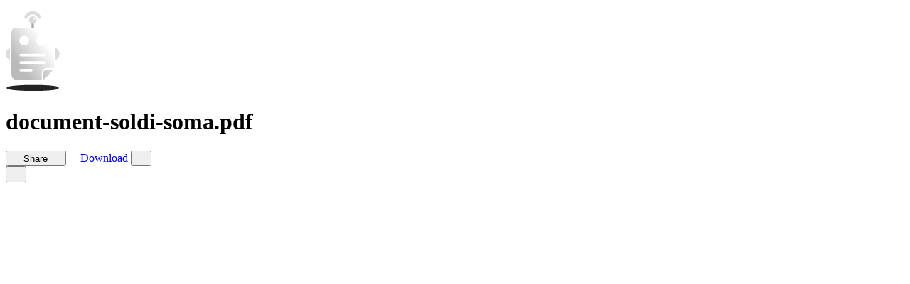

--- FILE ---
content_type: text/html; charset=utf-8
request_url: https://www.docdroid.net/kX4aBZf/document-soldi-soma-pdf
body_size: 4954
content:
<!DOCTYPE html>
<html>
<head>
    <meta charset="utf-8" />
    <meta name="viewport" content="width=device-width, initial-scale=1.0, maximum-scale=1.0" />
    <link rel="shortcut icon" href="https://www.docdroid.net/build/assets/favicon-CnK8tsQX.png">
    <link rel="preload" as="style" href="https://www.docdroid.net/build/assets/app-e8pBNSG0.css" /><link rel="modulepreload" as="script" href="https://www.docdroid.net/build/assets/app-BoTVuceR.js" /><link rel="stylesheet" href="https://www.docdroid.net/build/assets/app-e8pBNSG0.css" /><script type="module" src="https://www.docdroid.net/build/assets/app-BoTVuceR.js"></script>    </head>
<body >
<div id="app" data-page="{&quot;component&quot;:&quot;View&quot;,&quot;props&quot;:{&quot;errors&quot;:{},&quot;base_url&quot;:&quot;https:\/\/www.docdroid.com&quot;,&quot;api_url&quot;:&quot;\/api&quot;,&quot;csrf_token&quot;:&quot;VLYlEEbhWXOnI2MXpymnkJa5swysVs7erbQXO2Oa&quot;,&quot;query&quot;:[],&quot;auth&quot;:{&quot;impersonating&quot;:false,&quot;user&quot;:null},&quot;flash&quot;:{&quot;success&quot;:null,&quot;error&quot;:null},&quot;document&quot;:{&quot;id&quot;:&quot;kX4aBZf&quot;,&quot;filename&quot;:&quot;document-soldi-soma.pdf&quot;,&quot;name&quot;:&quot;document-soldi-soma&quot;,&quot;ext&quot;:&quot;pdf&quot;,&quot;type&quot;:&quot;document&quot;,&quot;status&quot;:&quot;ok&quot;,&quot;visibility&quot;:&quot;public&quot;,&quot;allow_download&quot;:true,&quot;allow_search_engines_index&quot;:true,&quot;allow_embed&quot;:&quot;any&quot;,&quot;allow_copy_text&quot;:true,&quot;links&quot;:[{&quot;rel&quot;:&quot;self&quot;,&quot;uri&quot;:&quot;https:\/\/www.docdroid.net\/api\/document\/kX4aBZf&quot;},{&quot;rel&quot;:&quot;link&quot;,&quot;uri&quot;:&quot;https:\/\/www.docdroid.net\/kX4aBZf\/document-soldi-soma-pdf&quot;},{&quot;rel&quot;:&quot;shortlink&quot;,&quot;uri&quot;:&quot;https:\/\/docdro.id\/kX4aBZf&quot;},{&quot;rel&quot;:&quot;thumbnail&quot;,&quot;type&quot;:&quot;image\/jpeg&quot;,&quot;uri&quot;:&quot;https:\/\/www.docdroid.net\/file\/view\/kX4aBZf\/document-soldi-soma-pdf.jpg&quot;}],&quot;user&quot;:{&quot;id&quot;:0}},&quot;head&quot;:{&quot;meta&quot;:[{&quot;name&quot;:&quot;description&quot;,&quot;content&quot;:&quot;151717. Quotidiano. 151717. Quotidiano. 151717. Quotidiano. ...&quot;},{&quot;name&quot;:&quot;twitter:card&quot;,&quot;content&quot;:&quot;summary_large_image&quot;},{&quot;name&quot;:&quot;twitter:image&quot;,&quot;content&quot;:&quot;https:\/\/www.docdroid.net\/thumbnail\/kX4aBZf\/1500,750\/document-soldi-soma-pdf.jpg&quot;},{&quot;property&quot;:&quot;og:type&quot;,&quot;content&quot;:&quot;article&quot;},{&quot;property&quot;:&quot;og:image&quot;,&quot;content&quot;:&quot;https:\/\/www.docdroid.net\/thumbnail\/kX4aBZf\/1500,785\/document-soldi-soma-pdf.jpg&quot;},{&quot;property&quot;:&quot;og:image&quot;,&quot;content&quot;:&quot;https:\/\/www.docdroid.net\/thumbnail\/kX4aBZf\/1500,1500\/document-soldi-soma-pdf.jpg&quot;},{&quot;property&quot;:&quot;og:image&quot;,&quot;content&quot;:&quot;https:\/\/www.docdroid.net\/file\/view\/kX4aBZf\/document-soldi-soma-pdf.jpg&quot;},{&quot;property&quot;:&quot;og:url&quot;,&quot;content&quot;:&quot;https:\/\/www.docdroid.net\/kX4aBZf\/document-soldi-soma-pdf&quot;},{&quot;name&quot;:&quot;twitter:title&quot;,&quot;content&quot;:&quot;document-soldi-soma.pdf&quot;},{&quot;name&quot;:&quot;twitter:description&quot;,&quot;content&quot;:&quot;151717. Quotidiano. 151717. Quotidiano. 151717. Quotidiano. ...&quot;},{&quot;property&quot;:&quot;og:title&quot;,&quot;content&quot;:&quot;document-soldi-soma.pdf&quot;}],&quot;link&quot;:[{&quot;rel&quot;:&quot;canonical&quot;,&quot;href&quot;:&quot;https:\/\/www.docdroid.net\/kX4aBZf\/document-soldi-soma-pdf&quot;},{&quot;rel&quot;:&quot;shortlink&quot;,&quot;href&quot;:&quot;https:\/\/docdro.id\/kX4aBZf&quot;},{&quot;rel&quot;:&quot;alternate&quot;,&quot;media&quot;:&quot;application\/pdf&quot;,&quot;title&quot;:&quot;document-soldi-soma.pdf&quot;,&quot;href&quot;:&quot;https:\/\/www.docdroid.net\/file\/download\/kX4aBZf\/document-soldi-soma-pdf.pdf&quot;},{&quot;rel&quot;:&quot;alternate&quot;,&quot;type&quot;:&quot;application\/json+oembed&quot;,&quot;href&quot;:&quot;https:\/\/www.docdroid.com\/api\/oembed?url=https%3A%2F%2Fwww.docdroid.net%2FkX4aBZf%2Fdocument-soldi-soma-pdf&quot;}]},&quot;pdfUrl&quot;:&quot;https:\/\/www.docdroid.net\/file\/view\/kX4aBZf\/document-soldi-soma-pdf.pdf?e=1769896737&amp;s=f35ae52d327b973848bd1d4a53853839&quot;,&quot;downloadUrls&quot;:{&quot;pdf&quot;:&quot;https:\/\/www.docdroid.net\/file\/download\/kX4aBZf\/document-soldi-soma-pdf.pdf?e=1769896737&amp;s=5b728bb6d46e5cfa5b4ad5458999be9d&quot;},&quot;canEdit&quot;:false,&quot;canPublish&quot;:false,&quot;userId&quot;:null,&quot;subscribed&quot;:false,&quot;customAppearance&quot;:{&quot;color_theme&quot;:&quot;dark&quot;,&quot;logo&quot;:&quot;default&quot;,&quot;logo_link&quot;:null,&quot;hide_share&quot;:false,&quot;hide_embed_external_window&quot;:false}},&quot;url&quot;:&quot;\/kX4aBZf\/document-soldi-soma-pdf&quot;,&quot;version&quot;:&quot;38a1eeeb0e6379904bb8d13d2d961375&quot;,&quot;clearHistory&quot;:false,&quot;encryptHistory&quot;:false}"></div></body>
</html>

--- FILE ---
content_type: application/javascript; charset=utf-8
request_url: https://www.docdroid.net/build/assets/NavigationMenu-7CIMaGpr.js
body_size: 218670
content:
import{aK as so,c as M,a as uo,s as $e,r as B,T as Xe,d as S,p as Oe,b as x,o as w,w as _,q as k,g as o,N as ge,x as Ce,e as z,y as T,j as X,v as Lt,f as Se,t as ve,i as qe,J as et,K as J,L as Q,aL as Nr,k as ae,a6 as co,$ as fo,a0 as po,aM as kt,aN as Fr,aa as Vr,R as Ea,ao as vo,ab as At,ac as Hr,a7 as zr,F as Ne,E as na,aO as go,aP as Kr,A as ra,B as j,G as qa,H as Ze,l as Mt,I as rr}from"./app-BoTVuceR.js";import{a3 as yo,i as xa,a4 as Ur,a5 as dn,G as Ra,E as ho,a6 as Wr,B as Ve,g as ie,u as ce,d as F,P as K,h as Ie,a7 as Nt,M as Ue,A as Ta,f as wt,a8 as mo,a9 as bo,I as Gr,L as la,aa as Yr,F as jr,ab as _o,ac as wo,ad as Co,ae as qo,af as ea,ag as xo,ah as $o,ai as On,aj as cn,k as fe,J as Jr,T as La,ak as Do,al as ko,K as Sn,am as Qr,an as Mn,ao as Oo,ap as So,aq as $a,ar as Zr,as as Pn,at as Mo,t as ze,l as Xr,m as Da,o as Po,p as Ao,a as Le,c as el,q as Bo,r as Ot,O as Ja,$ as Qa,a0 as Jt}from"./Logo.vue_vue_type_script_setup_true_lang-D6dxxdx1.js";const va={meta:"",ctrl:"",alt:"",win:"⊞",command:"⌘",shift:"⇧",control:"⌃",option:"⌥",enter:"↵",delete:"⌦",backspace:"⌫",escape:"⎋",tab:"⇥",capslock:"⇪",arrowup:"↑",arrowright:"→",arrowdown:"↓",arrowleft:"←",pageup:"⇞",pagedown:"⇟",home:"↖",end:"↘"},Io=()=>{const e=M(()=>navigator&&navigator.userAgent&&navigator.userAgent.match(/Macintosh;/)),t=uo({meta:" ",alt:" ",ctrl:" "});$e(()=>{t.meta=e.value?va.command:"Ctrl",t.ctrl=e.value?va.control:"Ctrl",t.alt=e.value?va.option:"Alt"});function a(n){if(n)return["meta","alt","ctrl"].includes(n)?t[n]:va[n]||n.toUpperCase()}return{macOS:e,getKbdKey:a}},Eo=so(Io);function Ro(e,t){return yo(e)?!1:Array.isArray(e)?e.some(a=>xa(a,t)):xa(e,t)}const To=["INPUT","TEXTAREA"];function Na(e,t,a,n={}){if(!t||n.enableIgnoredElement&&To.includes(t.nodeName))return null;const{arrowKeyOptions:r="both",attributeName:l="[data-reka-collection-item]",itemsArray:i=[],loop:s=!0,dir:u="ltr",preventScroll:f=!0,focus:c=!1}=n,[d,v,h,p,g,m]=[e.key==="ArrowRight",e.key==="ArrowLeft",e.key==="ArrowUp",e.key==="ArrowDown",e.key==="Home",e.key==="End"],C=h||p,b=d||v;if(!g&&!m&&(!C&&!b||r==="vertical"&&b||r==="horizontal"&&C))return null;const q=a?Array.from(a.querySelectorAll(l)):i;if(!q.length)return null;f&&e.preventDefault();let D=null;return b||C?D=tl(q,t,{goForward:C?p:u==="ltr"?d:v,loop:s}):g?D=q.at(0)||null:m&&(D=q.at(-1)||null),c&&(D==null||D.focus()),D}function tl(e,t,a,n=e.length){if(--n===0)return null;const r=e.indexOf(t),l=a.goForward?r+1:r-1;if(!a.loop&&(l<0||l>=e.length))return null;const i=(l+e.length)%e.length,s=e[i];return s?s.hasAttribute("disabled")&&s.getAttribute("disabled")!=="false"?tl(e,s,a,n):s:null}function Bt(e,t){return e-t*Math.floor(e/t)}const al=1721426;function ht(e,t,a,n){t=oa(e,t);let r=t-1,l=-2;return a<=2?l=0:it(t)&&(l=-1),al-1+365*r+Math.floor(r/4)-Math.floor(r/100)+Math.floor(r/400)+Math.floor((367*a-362)/12+l+n)}function it(e){return e%4===0&&(e%100!==0||e%400===0)}function oa(e,t){return e==="BC"?1-t:t}function Fa(e){let t="AD";return e<=0&&(t="BC",e=1-e),[t,e]}const Lo={standard:[31,28,31,30,31,30,31,31,30,31,30,31],leapyear:[31,29,31,30,31,30,31,31,30,31,30,31]};class Pe{fromJulianDay(t){let a=t,n=a-al,r=Math.floor(n/146097),l=Bt(n,146097),i=Math.floor(l/36524),s=Bt(l,36524),u=Math.floor(s/1461),f=Bt(s,1461),c=Math.floor(f/365),d=r*400+i*100+u*4+c+(i!==4&&c!==4?1:0),[v,h]=Fa(d),p=a-ht(v,h,1,1),g=2;a<ht(v,h,3,1)?g=0:it(h)&&(g=1);let m=Math.floor(((p+g)*12+373)/367),C=a-ht(v,h,m,1)+1;return new oe(v,h,m,C)}toJulianDay(t){return ht(t.era,t.year,t.month,t.day)}getDaysInMonth(t){return Lo[it(t.year)?"leapyear":"standard"][t.month-1]}getMonthsInYear(t){return 12}getDaysInYear(t){return it(t.year)?366:365}getYearsInEra(t){return 9999}getEras(){return["BC","AD"]}isInverseEra(t){return t.era==="BC"}balanceDate(t){t.year<=0&&(t.era=t.era==="BC"?"AD":"BC",t.year=1-t.year)}constructor(){this.identifier="gregory"}}const No={"001":1,AD:1,AE:6,AF:6,AI:1,AL:1,AM:1,AN:1,AR:1,AT:1,AU:1,AX:1,AZ:1,BA:1,BE:1,BG:1,BH:6,BM:1,BN:1,BY:1,CH:1,CL:1,CM:1,CN:1,CR:1,CY:1,CZ:1,DE:1,DJ:6,DK:1,DZ:6,EC:1,EE:1,EG:6,ES:1,FI:1,FJ:1,FO:1,FR:1,GB:1,GE:1,GF:1,GP:1,GR:1,HR:1,HU:1,IE:1,IQ:6,IR:6,IS:1,IT:1,JO:6,KG:1,KW:6,KZ:1,LB:1,LI:1,LK:1,LT:1,LU:1,LV:1,LY:6,MC:1,MD:1,ME:1,MK:1,MN:1,MQ:1,MV:5,MY:1,NL:1,NO:1,NZ:1,OM:6,PL:1,QA:6,RE:1,RO:1,RS:1,RU:1,SD:6,SE:1,SI:1,SK:1,SM:1,SY:6,TJ:1,TM:1,TR:1,UA:1,UY:1,UZ:1,VA:1,VN:1,XK:1};function ue(e,t){return t=me(t,e.calendar),e.era===t.era&&e.year===t.year&&e.month===t.month&&e.day===t.day}function An(e,t){return t=me(t,e.calendar),e=fn(e),t=fn(t),e.era===t.era&&e.year===t.year&&e.month===t.month}function ot(e,t){return Bn(e.calendar,t.calendar)&&ue(e,t)}function lr(e,t){return Bn(e.calendar,t.calendar)&&An(e,t)}function Bn(e,t){var a,n,r,l;return(l=(r=(a=e.isEqual)===null||a===void 0?void 0:a.call(e,t))!==null&&r!==void 0?r:(n=t.isEqual)===null||n===void 0?void 0:n.call(t,e))!==null&&l!==void 0?l:e.identifier===t.identifier}function nl(e,t){return ue(e,ll(t))}function rl(e,t,a){let n=e.calendar.toJulianDay(e),r=zo(t),l=Math.ceil(n+1-r)%7;return l<0&&(l+=7),l}function Fo(e){return Je(Date.now(),e)}function ll(e){return Wo(Fo(e))}function ol(e,t){return e.calendar.toJulianDay(e)-t.calendar.toJulianDay(t)}function Vo(e,t){return or(e)-or(t)}function or(e){return e.hour*36e5+e.minute*6e4+e.second*1e3+e.millisecond}let Za=null;function Ut(){return Za==null&&(Za=new Intl.DateTimeFormat().resolvedOptions().timeZone),Za}function fn(e){return e.subtract({days:e.day-1})}function ir(e){return e.add({days:e.calendar.getDaysInMonth(e)-e.day})}const sr=new Map;function Ho(e){if(Intl.Locale){let a=sr.get(e);return a||(a=new Intl.Locale(e).maximize().region,a&&sr.set(e,a)),a}let t=e.split("-")[1];return t==="u"?void 0:t}function zo(e){let t=Ho(e);return t&&No[t]||0}function Ft(e){e=me(e,new Pe);let t=oa(e.era,e.year);return il(t,e.month,e.day,e.hour,e.minute,e.second,e.millisecond)}function il(e,t,a,n,r,l,i){let s=new Date;return s.setUTCHours(n,r,l,i),s.setUTCFullYear(e,t-1,a),s.getTime()}function pn(e,t){if(t==="UTC")return 0;if(e>0&&t===Ut())return new Date(e).getTimezoneOffset()*-6e4;let{year:a,month:n,day:r,hour:l,minute:i,second:s}=sl(e,t);return il(a,n,r,l,i,s,0)-Math.floor(e/1e3)*1e3}const ur=new Map;function sl(e,t){let a=ur.get(t);a||(a=new Intl.DateTimeFormat("en-US",{timeZone:t,hour12:!1,era:"short",year:"numeric",month:"numeric",day:"numeric",hour:"numeric",minute:"numeric",second:"numeric"}),ur.set(t,a));let n=a.formatToParts(new Date(e)),r={};for(let l of n)l.type!=="literal"&&(r[l.type]=l.value);return{year:r.era==="BC"||r.era==="B"?-r.year+1:+r.year,month:+r.month,day:+r.day,hour:r.hour==="24"?0:+r.hour,minute:+r.minute,second:+r.second}}const dr=864e5;function Ko(e,t,a,n){return(a===n?[a]:[a,n]).filter(l=>Uo(e,t,l))}function Uo(e,t,a){let n=sl(a,t);return e.year===n.year&&e.month===n.month&&e.day===n.day&&e.hour===n.hour&&e.minute===n.minute&&e.second===n.second}function je(e,t,a="compatible"){let n=Vt(e);if(t==="UTC")return Ft(n);if(t===Ut()&&a==="compatible"){n=me(n,new Pe);let u=new Date,f=oa(n.era,n.year);return u.setFullYear(f,n.month-1,n.day),u.setHours(n.hour,n.minute,n.second,n.millisecond),u.getTime()}let r=Ft(n),l=pn(r-dr,t),i=pn(r+dr,t),s=Ko(n,t,r-l,r-i);if(s.length===1)return s[0];if(s.length>1)switch(a){case"compatible":case"earlier":return s[0];case"later":return s[s.length-1];case"reject":throw new RangeError("Multiple possible absolute times found")}switch(a){case"earlier":return Math.min(r-l,r-i);case"compatible":case"later":return Math.max(r-l,r-i);case"reject":throw new RangeError("No such absolute time found")}}function ul(e,t,a="compatible"){return new Date(je(e,t,a))}function Je(e,t){let a=pn(e,t),n=new Date(e+a),r=n.getUTCFullYear(),l=n.getUTCMonth()+1,i=n.getUTCDate(),s=n.getUTCHours(),u=n.getUTCMinutes(),f=n.getUTCSeconds(),c=n.getUTCMilliseconds();return new zt(r<1?"BC":"AD",r<1?-r+1:r,l,i,t,a,s,u,f,c)}function Wo(e){return new oe(e.calendar,e.era,e.year,e.month,e.day)}function Vt(e,t){let a=0,n=0,r=0,l=0;if("timeZone"in e)({hour:a,minute:n,second:r,millisecond:l}=e);else if("hour"in e&&!t)return e;return t&&({hour:a,minute:n,second:r,millisecond:l}=t),new Ht(e.calendar,e.era,e.year,e.month,e.day,a,n,r,l)}function me(e,t){if(Bn(e.calendar,t))return e;let a=t.fromJulianDay(e.calendar.toJulianDay(e)),n=e.copy();return n.calendar=t,n.era=a.era,n.year=a.year,n.month=a.month,n.day=a.day,bt(n),n}function Go(e,t,a){if(e instanceof zt)return e.timeZone===t?e:jo(e,t);let n=je(e,t,a);return Je(n,t)}function Yo(e){let t=Ft(e)-e.offset;return new Date(t)}function jo(e,t){let a=Ft(e)-e.offset;return me(Je(a,t),e.calendar)}const Qt=36e5;function Va(e,t){let a=e.copy(),n="hour"in a?Xo(a,t):0;vn(a,t.years||0),a.calendar.balanceYearMonth&&a.calendar.balanceYearMonth(a,e),a.month+=t.months||0,gn(a),dl(a),a.day+=(t.weeks||0)*7,a.day+=t.days||0,a.day+=n,Jo(a),a.calendar.balanceDate&&a.calendar.balanceDate(a),a.year<1&&(a.year=1,a.month=1,a.day=1);let r=a.calendar.getYearsInEra(a);if(a.year>r){var l,i;let u=(l=(i=a.calendar).isInverseEra)===null||l===void 0?void 0:l.call(i,a);a.year=r,a.month=u?1:a.calendar.getMonthsInYear(a),a.day=u?1:a.calendar.getDaysInMonth(a)}a.month<1&&(a.month=1,a.day=1);let s=a.calendar.getMonthsInYear(a);return a.month>s&&(a.month=s,a.day=a.calendar.getDaysInMonth(a)),a.day=Math.max(1,Math.min(a.calendar.getDaysInMonth(a),a.day)),a}function vn(e,t){var a,n;!((a=(n=e.calendar).isInverseEra)===null||a===void 0)&&a.call(n,e)&&(t=-t),e.year+=t}function gn(e){for(;e.month<1;)vn(e,-1),e.month+=e.calendar.getMonthsInYear(e);let t=0;for(;e.month>(t=e.calendar.getMonthsInYear(e));)e.month-=t,vn(e,1)}function Jo(e){for(;e.day<1;)e.month--,gn(e),e.day+=e.calendar.getDaysInMonth(e);for(;e.day>e.calendar.getDaysInMonth(e);)e.day-=e.calendar.getDaysInMonth(e),e.month++,gn(e)}function dl(e){e.month=Math.max(1,Math.min(e.calendar.getMonthsInYear(e),e.month)),e.day=Math.max(1,Math.min(e.calendar.getDaysInMonth(e),e.day))}function bt(e){e.calendar.constrainDate&&e.calendar.constrainDate(e),e.year=Math.max(1,Math.min(e.calendar.getYearsInEra(e),e.year)),dl(e)}function cl(e){let t={};for(let a in e)typeof e[a]=="number"&&(t[a]=-e[a]);return t}function fl(e,t){return Va(e,cl(t))}function In(e,t){let a=e.copy();return t.era!=null&&(a.era=t.era),t.year!=null&&(a.year=t.year),t.month!=null&&(a.month=t.month),t.day!=null&&(a.day=t.day),bt(a),a}function ka(e,t){let a=e.copy();return t.hour!=null&&(a.hour=t.hour),t.minute!=null&&(a.minute=t.minute),t.second!=null&&(a.second=t.second),t.millisecond!=null&&(a.millisecond=t.millisecond),Zo(a),a}function Qo(e){e.second+=Math.floor(e.millisecond/1e3),e.millisecond=ga(e.millisecond,1e3),e.minute+=Math.floor(e.second/60),e.second=ga(e.second,60),e.hour+=Math.floor(e.minute/60),e.minute=ga(e.minute,60);let t=Math.floor(e.hour/24);return e.hour=ga(e.hour,24),t}function Zo(e){e.millisecond=Math.max(0,Math.min(e.millisecond,1e3)),e.second=Math.max(0,Math.min(e.second,59)),e.minute=Math.max(0,Math.min(e.minute,59)),e.hour=Math.max(0,Math.min(e.hour,23))}function ga(e,t){let a=e%t;return a<0&&(a+=t),a}function Xo(e,t){return e.hour+=t.hours||0,e.minute+=t.minutes||0,e.second+=t.seconds||0,e.millisecond+=t.milliseconds||0,Qo(e)}function En(e,t,a,n){let r=e.copy();switch(t){case"era":{let s=e.calendar.getEras(),u=s.indexOf(e.era);if(u<0)throw new Error("Invalid era: "+e.era);u=Qe(u,a,0,s.length-1,n==null?void 0:n.round),r.era=s[u],bt(r);break}case"year":var l,i;!((l=(i=r.calendar).isInverseEra)===null||l===void 0)&&l.call(i,r)&&(a=-a),r.year=Qe(e.year,a,-1/0,9999,n==null?void 0:n.round),r.year===-1/0&&(r.year=1),r.calendar.balanceYearMonth&&r.calendar.balanceYearMonth(r,e);break;case"month":r.month=Qe(e.month,a,1,e.calendar.getMonthsInYear(e),n==null?void 0:n.round);break;case"day":r.day=Qe(e.day,a,1,e.calendar.getDaysInMonth(e),n==null?void 0:n.round);break;default:throw new Error("Unsupported field "+t)}return e.calendar.balanceDate&&e.calendar.balanceDate(r),bt(r),r}function pl(e,t,a,n){let r=e.copy();switch(t){case"hour":{let l=e.hour,i=0,s=23;if((n==null?void 0:n.hourCycle)===12){let u=l>=12;i=u?12:0,s=u?23:11}r.hour=Qe(l,a,i,s,n==null?void 0:n.round);break}case"minute":r.minute=Qe(e.minute,a,0,59,n==null?void 0:n.round);break;case"second":r.second=Qe(e.second,a,0,59,n==null?void 0:n.round);break;case"millisecond":r.millisecond=Qe(e.millisecond,a,0,999,n==null?void 0:n.round);break;default:throw new Error("Unsupported field "+t)}return r}function Qe(e,t,a,n,r=!1){if(r){e+=Math.sign(t),e<a&&(e=n);let l=Math.abs(t);t>0?e=Math.ceil(e/l)*l:e=Math.floor(e/l)*l,e>n&&(e=a)}else e+=t,e<a?e=n-(a-e-1):e>n&&(e=a+(e-n-1));return e}function vl(e,t){let a;if(t.years!=null&&t.years!==0||t.months!=null&&t.months!==0||t.weeks!=null&&t.weeks!==0||t.days!=null&&t.days!==0){let r=Va(Vt(e),{years:t.years,months:t.months,weeks:t.weeks,days:t.days});a=je(r,e.timeZone)}else a=Ft(e)-e.offset;a+=t.milliseconds||0,a+=(t.seconds||0)*1e3,a+=(t.minutes||0)*6e4,a+=(t.hours||0)*36e5;let n=Je(a,e.timeZone);return me(n,e.calendar)}function ei(e,t){return vl(e,cl(t))}function ti(e,t,a,n){switch(t){case"hour":{let r=0,l=23;if((n==null?void 0:n.hourCycle)===12){let p=e.hour>=12;r=p?12:0,l=p?23:11}let i=Vt(e),s=me(ka(i,{hour:r}),new Pe),u=[je(s,e.timeZone,"earlier"),je(s,e.timeZone,"later")].filter(p=>Je(p,e.timeZone).day===s.day)[0],f=me(ka(i,{hour:l}),new Pe),c=[je(f,e.timeZone,"earlier"),je(f,e.timeZone,"later")].filter(p=>Je(p,e.timeZone).day===f.day).pop(),d=Ft(e)-e.offset,v=Math.floor(d/Qt),h=d%Qt;return d=Qe(v,a,Math.floor(u/Qt),Math.floor(c/Qt),n==null?void 0:n.round)*Qt+h,me(Je(d,e.timeZone),e.calendar)}case"minute":case"second":case"millisecond":return pl(e,t,a,n);case"era":case"year":case"month":case"day":{let r=En(Vt(e),t,a,n),l=je(r,e.timeZone);return me(Je(l,e.timeZone),e.calendar)}default:throw new Error("Unsupported field "+t)}}function ai(e,t,a){let n=Vt(e),r=ka(In(n,t),t);if(r.compare(n)===0)return e;let l=je(r,e.timeZone,a);return me(Je(l,e.timeZone),e.calendar)}function ni(e){return`${String(e.hour).padStart(2,"0")}:${String(e.minute).padStart(2,"0")}:${String(e.second).padStart(2,"0")}${e.millisecond?String(e.millisecond/1e3).slice(1):""}`}function gl(e){let t=me(e,new Pe),a;return t.era==="BC"?a=t.year===1?"0000":"-"+String(Math.abs(1-t.year)).padStart(6,"00"):a=String(t.year).padStart(4,"0"),`${a}-${String(t.month).padStart(2,"0")}-${String(t.day).padStart(2,"0")}`}function yl(e){return`${gl(e)}T${ni(e)}`}function ri(e){let t=Math.sign(e)<0?"-":"+";e=Math.abs(e);let a=Math.floor(e/36e5),n=e%36e5/6e4;return`${t}${String(a).padStart(2,"0")}:${String(n).padStart(2,"0")}`}function li(e){return`${yl(e)}${ri(e.offset)}[${e.timeZone}]`}function oi(e,t){if(t.has(e))throw new TypeError("Cannot initialize the same private elements twice on an object")}function Rn(e,t,a){oi(e,t),t.set(e,a)}function Tn(e){let t=typeof e[0]=="object"?e.shift():new Pe,a;if(typeof e[0]=="string")a=e.shift();else{let i=t.getEras();a=i[i.length-1]}let n=e.shift(),r=e.shift(),l=e.shift();return[t,a,n,r,l]}var ii=new WeakMap;class oe{copy(){return this.era?new oe(this.calendar,this.era,this.year,this.month,this.day):new oe(this.calendar,this.year,this.month,this.day)}add(t){return Va(this,t)}subtract(t){return fl(this,t)}set(t){return In(this,t)}cycle(t,a,n){return En(this,t,a,n)}toDate(t){return ul(this,t)}toString(){return gl(this)}compare(t){return ol(this,t)}constructor(...t){Rn(this,ii,{writable:!0,value:void 0});let[a,n,r,l,i]=Tn(t);this.calendar=a,this.era=n,this.year=r,this.month=l,this.day=i,bt(this)}}var si=new WeakMap;class Ht{copy(){return this.era?new Ht(this.calendar,this.era,this.year,this.month,this.day,this.hour,this.minute,this.second,this.millisecond):new Ht(this.calendar,this.year,this.month,this.day,this.hour,this.minute,this.second,this.millisecond)}add(t){return Va(this,t)}subtract(t){return fl(this,t)}set(t){return In(ka(this,t),t)}cycle(t,a,n){switch(t){case"era":case"year":case"month":case"day":return En(this,t,a,n);default:return pl(this,t,a,n)}}toDate(t,a){return ul(this,t,a)}toString(){return yl(this)}compare(t){let a=ol(this,t);return a===0?Vo(this,Vt(t)):a}constructor(...t){Rn(this,si,{writable:!0,value:void 0});let[a,n,r,l,i]=Tn(t);this.calendar=a,this.era=n,this.year=r,this.month=l,this.day=i,this.hour=t.shift()||0,this.minute=t.shift()||0,this.second=t.shift()||0,this.millisecond=t.shift()||0,bt(this)}}var ui=new WeakMap;class zt{copy(){return this.era?new zt(this.calendar,this.era,this.year,this.month,this.day,this.timeZone,this.offset,this.hour,this.minute,this.second,this.millisecond):new zt(this.calendar,this.year,this.month,this.day,this.timeZone,this.offset,this.hour,this.minute,this.second,this.millisecond)}add(t){return vl(this,t)}subtract(t){return ei(this,t)}set(t,a){return ai(this,t,a)}cycle(t,a,n){return ti(this,t,a,n)}toDate(){return Yo(this)}toString(){return li(this)}toAbsoluteString(){return this.toDate().toISOString()}compare(t){return this.toDate().getTime()-Go(t,this.timeZone).toDate().getTime()}constructor(...t){Rn(this,ui,{writable:!0,value:void 0});let[a,n,r,l,i]=Tn(t),s=t.shift(),u=t.shift();this.calendar=a,this.era=n,this.year=r,this.month=l,this.day=i,this.timeZone=s,this.offset=u,this.hour=t.shift()||0,this.minute=t.shift()||0,this.second=t.shift()||0,this.millisecond=t.shift()||0,bt(this)}}const It=[[1868,9,8],[1912,7,30],[1926,12,25],[1989,1,8],[2019,5,1]],di=[[1912,7,29],[1926,12,24],[1989,1,7],[2019,4,30]],ma=[1867,1911,1925,1988,2018],lt=["meiji","taisho","showa","heisei","reiwa"];function cr(e){const t=It.findIndex(([a,n,r])=>e.year<a||e.year===a&&e.month<n||e.year===a&&e.month===n&&e.day<r);return t===-1?It.length-1:t===0?0:t-1}function Xa(e){let t=ma[lt.indexOf(e.era)];if(!t)throw new Error("Unknown era: "+e.era);return new oe(e.year+t,e.month,e.day)}class ci extends Pe{fromJulianDay(t){let a=super.fromJulianDay(t),n=cr(a);return new oe(this,lt[n],a.year-ma[n],a.month,a.day)}toJulianDay(t){return super.toJulianDay(Xa(t))}balanceDate(t){let a=Xa(t),n=cr(a);lt[n]!==t.era&&(t.era=lt[n],t.year=a.year-ma[n]),this.constrainDate(t)}constrainDate(t){let a=lt.indexOf(t.era),n=di[a];if(n!=null){let[r,l,i]=n,s=r-ma[a];t.year=Math.max(1,Math.min(s,t.year)),t.year===s&&(t.month=Math.min(l,t.month),t.month===l&&(t.day=Math.min(i,t.day)))}if(t.year===1&&a>=0){let[,r,l]=It[a];t.month=Math.max(r,t.month),t.month===r&&(t.day=Math.max(l,t.day))}}getEras(){return lt}getYearsInEra(t){let a=lt.indexOf(t.era),n=It[a],r=It[a+1];if(r==null)return 9999-n[0]+1;let l=r[0]-n[0];return(t.month<r[1]||t.month===r[1]&&t.day<r[2])&&l++,l}getDaysInMonth(t){return super.getDaysInMonth(Xa(t))}getMinimumMonthInYear(t){let a=fr(t);return a?a[1]:1}getMinimumDayInMonth(t){let a=fr(t);return a&&t.month===a[1]?a[2]:1}constructor(...t){super(...t),this.identifier="japanese"}}function fr(e){if(e.year===1){let t=lt.indexOf(e.era);return It[t]}}const hl=-543;class fi extends Pe{fromJulianDay(t){let a=super.fromJulianDay(t),n=oa(a.era,a.year);return new oe(this,n-hl,a.month,a.day)}toJulianDay(t){return super.toJulianDay(pr(t))}getEras(){return["BE"]}getDaysInMonth(t){return super.getDaysInMonth(pr(t))}balanceDate(){}constructor(...t){super(...t),this.identifier="buddhist"}}function pr(e){let[t,a]=Fa(e.year+hl);return new oe(t,a,e.month,e.day)}const Oa=1911;function ml(e){return e.era==="minguo"?e.year+Oa:1-e.year+Oa}function vr(e){let t=e-Oa;return t>0?["minguo",t]:["before_minguo",1-t]}class pi extends Pe{fromJulianDay(t){let a=super.fromJulianDay(t),n=oa(a.era,a.year),[r,l]=vr(n);return new oe(this,r,l,a.month,a.day)}toJulianDay(t){return super.toJulianDay(gr(t))}getEras(){return["before_minguo","minguo"]}balanceDate(t){let[a,n]=vr(ml(t));t.era=a,t.year=n}isInverseEra(t){return t.era==="before_minguo"}getDaysInMonth(t){return super.getDaysInMonth(gr(t))}getYearsInEra(t){return t.era==="before_minguo"?9999:9999-Oa}constructor(...t){super(...t),this.identifier="roc"}}function gr(e){let[t,a]=Fa(ml(e));return new oe(t,a,e.month,e.day)}const yr=1948320,hr=[0,31,62,93,124,155,186,216,246,276,306,336];class vi{fromJulianDay(t){let a=t-yr,n=1+Math.floor((33*a+3)/12053),r=365*(n-1)+Math.floor((8*n+21)/33),l=a-r,i=l<216?Math.floor(l/31):Math.floor((l-6)/30),s=l-hr[i]+1;return new oe(this,n,i+1,s)}toJulianDay(t){let a=yr-1+365*(t.year-1)+Math.floor((8*t.year+21)/33);return a+=hr[t.month-1],a+=t.day,a}getMonthsInYear(){return 12}getDaysInMonth(t){return t.month<=6?31:t.month<=11||Bt(25*t.year+11,33)<8?30:29}getEras(){return["AP"]}getYearsInEra(){return 9377}constructor(){this.identifier="persian"}}const en=78,mr=80;class gi extends Pe{fromJulianDay(t){let a=super.fromJulianDay(t),n=a.year-en,r=t-ht(a.era,a.year,1,1),l;r<mr?(n--,l=it(a.year-1)?31:30,r+=l+155+90+10):(l=it(a.year)?31:30,r-=mr);let i,s;if(r<l)i=1,s=r+1;else{let u=r-l;u<155?(i=Math.floor(u/31)+2,s=u%31+1):(u-=155,i=Math.floor(u/30)+7,s=u%30+1)}return new oe(this,n,i,s)}toJulianDay(t){let a=t.year+en,[n,r]=Fa(a),l,i;return it(r)?(l=31,i=ht(n,r,3,21)):(l=30,i=ht(n,r,3,22)),t.month===1?i+t.day-1:(i+=l+Math.min(t.month-2,5)*31,t.month>=8&&(i+=(t.month-7)*30),i+=t.day-1,i)}getDaysInMonth(t){return t.month===1&&it(t.year+en)||t.month>=2&&t.month<=6?31:30}getYearsInEra(){return 9919}getEras(){return["saka"]}balanceDate(){}constructor(...t){super(...t),this.identifier="indian"}}const Sa=1948440,br=1948439,ke=1300,St=1600,yi=460322;function Ma(e,t,a,n){return n+Math.ceil(29.5*(a-1))+(t-1)*354+Math.floor((3+11*t)/30)+e-1}function bl(e,t,a){let n=Math.floor((30*(a-t)+10646)/10631),r=Math.min(12,Math.ceil((a-(29+Ma(t,n,1,1)))/29.5)+1),l=a-Ma(t,n,r,1)+1;return new oe(e,n,r,l)}function _r(e){return(14+11*e)%30<11}class Ln{fromJulianDay(t){return bl(this,Sa,t)}toJulianDay(t){return Ma(Sa,t.year,t.month,t.day)}getDaysInMonth(t){let a=29+t.month%2;return t.month===12&&_r(t.year)&&a++,a}getMonthsInYear(){return 12}getDaysInYear(t){return _r(t.year)?355:354}getYearsInEra(){return 9665}getEras(){return["AH"]}constructor(){this.identifier="islamic-civil"}}class hi extends Ln{fromJulianDay(t){return bl(this,br,t)}toJulianDay(t){return Ma(br,t.year,t.month,t.day)}constructor(...t){super(...t),this.identifier="islamic-tbla"}}const mi="[base64]";let yn,Et;function ba(e){return yi+Et[e-ke]}function Zt(e,t){let a=e-ke,n=1<<11-(t-1);return(yn[a]&n)===0?29:30}function wr(e,t){let a=ba(e);for(let n=1;n<t;n++)a+=Zt(e,n);return a}function Cr(e){return Et[e+1-ke]-Et[e-ke]}class bi extends Ln{fromJulianDay(t){let a=t-Sa,n=ba(ke),r=ba(St);if(a<n||a>r)return super.fromJulianDay(t);{let l=ke-1,i=1,s=1;for(;s>0;){l++,s=a-ba(l)+1;let u=Cr(l);if(s===u){i=12;break}else if(s<u){let f=Zt(l,i);for(i=1;s>f;)s-=f,i++,f=Zt(l,i);break}}return new oe(this,l,i,a-wr(l,i)+1)}}toJulianDay(t){return t.year<ke||t.year>St?super.toJulianDay(t):Sa+wr(t.year,t.month)+(t.day-1)}getDaysInMonth(t){return t.year<ke||t.year>St?super.getDaysInMonth(t):Zt(t.year,t.month)}getDaysInYear(t){return t.year<ke||t.year>St?super.getDaysInYear(t):Cr(t.year)}constructor(){if(super(),this.identifier="islamic-umalqura",yn||(yn=new Uint16Array(Uint8Array.from(atob(mi),t=>t.charCodeAt(0)).buffer)),!Et){Et=new Uint32Array(St-ke+1);let t=0;for(let a=ke;a<=St;a++){Et[a-ke]=t;for(let n=1;n<=12;n++)t+=Zt(a,n)}}}}const qr=347997,_l=1080,wl=24*_l,_i=29,wi=12*_l+793,Ci=_i*wl+wi;function yt(e){return Bt(e*7+1,19)<7}function _a(e){let t=Math.floor((235*e-234)/19),a=12084+13753*t,n=t*29+Math.floor(a/25920);return Bt(3*(n+1),7)<3&&(n+=1),n}function qi(e){let t=_a(e-1),a=_a(e);return _a(e+1)-a===356?2:a-t===382?1:0}function Xt(e){return _a(e)+qi(e)}function Cl(e){return Xt(e+1)-Xt(e)}function xi(e){let t=Cl(e);switch(t>380&&(t-=30),t){case 353:return 0;case 354:return 1;case 355:return 2}}function ya(e,t){if(t>=6&&!yt(e)&&t++,t===4||t===7||t===9||t===11||t===13)return 29;let a=xi(e);return t===2?a===2?30:29:t===3?a===0?29:30:t===6?yt(e)?30:0:30}class $i{fromJulianDay(t){let a=t-qr,n=a*wl/Ci,r=Math.floor((19*n+234)/235)+1,l=Xt(r),i=Math.floor(a-l);for(;i<1;)r--,l=Xt(r),i=Math.floor(a-l);let s=1,u=0;for(;u<i;)u+=ya(r,s),s++;s--,u-=ya(r,s);let f=i-u;return new oe(this,r,s,f)}toJulianDay(t){let a=Xt(t.year);for(let n=1;n<t.month;n++)a+=ya(t.year,n);return a+t.day+qr}getDaysInMonth(t){return ya(t.year,t.month)}getMonthsInYear(t){return yt(t.year)?13:12}getDaysInYear(t){return Cl(t.year)}getYearsInEra(){return 9999}getEras(){return["AM"]}balanceYearMonth(t,a){a.year!==t.year&&(yt(a.year)&&!yt(t.year)&&a.month>6?t.month--:!yt(a.year)&&yt(t.year)&&a.month>6&&t.month++)}constructor(){this.identifier="hebrew"}}const hn=1723856,xr=1824665,mn=5500;function Pa(e,t,a,n){return e+365*t+Math.floor(t/4)+30*(a-1)+n-1}function Nn(e,t){let a=Math.floor(4*(t-e)/1461),n=1+Math.floor((t-Pa(e,a,1,1))/30),r=t+1-Pa(e,a,n,1);return[a,n,r]}function ql(e){return Math.floor(e%4/3)}function xl(e,t){return t%13!==0?30:ql(e)+5}class Fn{fromJulianDay(t){let[a,n,r]=Nn(hn,t),l="AM";return a<=0&&(l="AA",a+=mn),new oe(this,l,a,n,r)}toJulianDay(t){let a=t.year;return t.era==="AA"&&(a-=mn),Pa(hn,a,t.month,t.day)}getDaysInMonth(t){return xl(t.year,t.month)}getMonthsInYear(){return 13}getDaysInYear(t){return 365+ql(t.year)}getYearsInEra(t){return t.era==="AA"?9999:9991}getEras(){return["AA","AM"]}constructor(){this.identifier="ethiopic"}}class Di extends Fn{fromJulianDay(t){let[a,n,r]=Nn(hn,t);return a+=mn,new oe(this,"AA",a,n,r)}getEras(){return["AA"]}getYearsInEra(){return 9999}constructor(...t){super(...t),this.identifier="ethioaa"}}class ki extends Fn{fromJulianDay(t){let[a,n,r]=Nn(xr,t),l="CE";return a<=0&&(l="BCE",a=1-a),new oe(this,l,a,n,r)}toJulianDay(t){let a=t.year;return t.era==="BCE"&&(a=1-a),Pa(xr,a,t.month,t.day)}getDaysInMonth(t){let a=t.year;return t.era==="BCE"&&(a=1-a),xl(a,t.month)}isInverseEra(t){return t.era==="BCE"}balanceDate(t){t.year<=0&&(t.era=t.era==="BCE"?"CE":"BCE",t.year=1-t.year)}getEras(){return["BCE","CE"]}getYearsInEra(t){return t.era==="BCE"?9999:9715}constructor(...t){super(...t),this.identifier="coptic"}}function Oi(e){switch(e){case"buddhist":return new fi;case"ethiopic":return new Fn;case"ethioaa":return new Di;case"coptic":return new ki;case"hebrew":return new $i;case"indian":return new gi;case"islamic-civil":return new Ln;case"islamic-tbla":return new hi;case"islamic-umalqura":return new bi;case"japanese":return new ci;case"persian":return new vi;case"roc":return new pi;case"gregory":default:return new Pe}}let tn=new Map;class Ye{format(t){return this.formatter.format(t)}formatToParts(t){return this.formatter.formatToParts(t)}formatRange(t,a){if(typeof this.formatter.formatRange=="function")return this.formatter.formatRange(t,a);if(a<t)throw new RangeError("End date must be >= start date");return`${this.formatter.format(t)} – ${this.formatter.format(a)}`}formatRangeToParts(t,a){if(typeof this.formatter.formatRangeToParts=="function")return this.formatter.formatRangeToParts(t,a);if(a<t)throw new RangeError("End date must be >= start date");let n=this.formatter.formatToParts(t),r=this.formatter.formatToParts(a);return[...n.map(l=>({...l,source:"startRange"})),{type:"literal",value:" – ",source:"shared"},...r.map(l=>({...l,source:"endRange"}))]}resolvedOptions(){let t=this.formatter.resolvedOptions();return Pi()&&(this.resolvedHourCycle||(this.resolvedHourCycle=Ai(t.locale,this.options)),t.hourCycle=this.resolvedHourCycle,t.hour12=this.resolvedHourCycle==="h11"||this.resolvedHourCycle==="h12"),t.calendar==="ethiopic-amete-alem"&&(t.calendar="ethioaa"),t}constructor(t,a={}){this.formatter=$l(t,a),this.options=a}}const Si={true:{ja:"h11"},false:{}};function $l(e,t={}){if(typeof t.hour12=="boolean"&&Mi()){t={...t};let r=Si[String(t.hour12)][e.split("-")[0]],l=t.hour12?"h12":"h23";t.hourCycle=r??l,delete t.hour12}let a=e+(t?Object.entries(t).sort((r,l)=>r[0]<l[0]?-1:1).join():"");if(tn.has(a))return tn.get(a);let n=new Intl.DateTimeFormat(e,t);return tn.set(a,n),n}let an=null;function Mi(){return an==null&&(an=new Intl.DateTimeFormat("en-US",{hour:"numeric",hour12:!1}).format(new Date(2020,2,3,0))==="24"),an}let nn=null;function Pi(){return nn==null&&(nn=new Intl.DateTimeFormat("fr",{hour:"numeric",hour12:!1}).resolvedOptions().hourCycle==="h12"),nn}function Ai(e,t){if(!t.timeStyle&&!t.hour)return;e=e.replace(/(-u-)?-nu-[a-zA-Z0-9]+/,""),e+=(e.includes("-u-")?"":"-u")+"-nu-latn";let a=$l(e,{...t,timeZone:void 0}),n=parseInt(a.formatToParts(new Date(2020,2,3,0)).find(l=>l.type==="hour").value,10),r=parseInt(a.formatToParts(new Date(2020,2,3,23)).find(l=>l.type==="hour").value,10);if(n===0&&r===23)return"h23";if(n===24&&r===23)return"h24";if(n===0&&r===11)return"h11";if(n===12&&r===11)return"h12";throw new Error("Unexpected hour cycle result")}function Me(e,t=Ut()){return Vn(e)?e.toDate():e.toDate(t)}function Bi(e){return e instanceof Ht}function Vn(e){return e instanceof zt}function Ii(e){return Bi(e)||Vn(e)}function tt(e){if(e instanceof Date){const t=e.getFullYear(),a=e.getMonth()+1;return new Date(t,a,0).getDate()}else return e.set({day:100}).day}function mt(e,t){return e.compare(t)<0}function wa(e,t){return e.compare(t)>0}function Ei(e,t){return e.compare(t)<=0}function Ri(e,t){return e.compare(t)>=0}function Ti(e,t,a){return Ri(e,t)&&Ei(e,a)}function rn(e,t,a){return wa(e,t)&&mt(e,a)}function Li(e,t,a){const n=rl(e,a);return t>n?e.subtract({days:n+7-t}):t===n?e:e.subtract({days:n-t})}function Ni(e,t,a){const n=rl(e,a),r=t===0?6:t-1;return n===r?e:n>r?e.add({days:7-n+r}):e.add({days:r-n})}function Fi(e,t,a,n,r){if(a===void 0&&n===void 0&&r===void 0)return!0;let l=e.add({days:1});if((n!=null&&n(l)||a!=null&&a(l))&&!(r!=null&&r(l)))return!1;const i=t;for(;l.compare(i)<0;)if(l=l.add({days:1}),(n!=null&&n(l)||a!=null&&a(l))&&!(r!=null&&r(l)))return!1;return!0}function Dl(e){const{defaultValue:t,defaultPlaceholder:a,granularity:n="day",locale:r="en"}=e;if(Array.isArray(t)&&t.length)return t.at(-1).copy();if(t&&!Array.isArray(t))return t.copy();if(a)return a.copy();const l=new Date,i=l.getFullYear(),s=l.getMonth()+1,u=l.getDate(),f=["hour","minute","second"],c=new Ye(r),d=Oi(c.resolvedOptions().calendar);return f.includes(n??"day")?me(new Ht(i,s,u,0,0,0),d):me(new oe(i,s,u),d)}function Vi(e,t){const a=[];for(let n=0;n<e.length;n+=t)a.push(e.slice(n,n+t));return a}function kl(e){const t=e.querySelector("[data-selected]");if(t)return t.focus();const a=e.querySelector("[data-today]");if(a)return a.focus();const n=e.querySelector("[data-reka-calendar-day]");if(n)return n.focus()}function bn(e,t){const a=[];let n=e.add({days:1});const r=t;for(;n.compare(r)<0;)a.push(n),n=n.add({days:1});return a}function ln(e){const{dateObj:t,weekStartsOn:a,fixedWeeks:n,locale:r}=e,l=tt(t),i=Array.from({length:l},(m,C)=>t.set({day:C+1})),s=fn(t),u=ir(t),f=Li(s,a,r),c=Ni(u,a,r),d=bn(f.subtract({days:1}),s),v=bn(u,c.add({days:1})),h=d.length+i.length+v.length;if(n&&h<42){const m=42-h;let C=v[v.length-1];C||(C=ir(t));const b=Array.from({length:m},(q,D)=>{const y=D+1;return C.add({days:y})});v.push(...b)}const p=d.concat(i,v),g=Vi(p,7);return{value:t,cells:p,rows:g}}function gt(e){const{numberOfMonths:t,dateObj:a,...n}=e,r=[];if(!t||t===1)return r.push(ln({...n,dateObj:a})),r;r.push(ln({...n,dateObj:a}));for(let l=1;l<t;l++){const i=a.add({months:l});r.push(ln({...n,dateObj:i}))}return r}function Hi(e,t={}){const a=B(e);function n(){return a.value}function r(m){a.value=m}function l(m,C){return new Ye(a.value,{...t,...C}).format(m)}function i(m,C=!0){return Ii(m)&&C?l(Me(m),{dateStyle:"long",timeStyle:"long"}):l(Me(m),{dateStyle:"long"})}function s(m,C={}){return new Ye(a.value,{...t,month:"long",year:"numeric",...C}).format(m)}function u(m,C={}){return new Ye(a.value,{...t,month:"long",...C}).format(m)}function f(){const m=ll(Ut());return[1,2,3,4,5,6,7,8,9,10,11,12].map(b=>({label:u(Me(m.set({month:b}))),value:b}))}function c(m,C={}){return new Ye(a.value,{...t,year:"numeric",...C}).format(m)}function d(m,C){return Vn(m)?new Ye(a.value,{...t,...C,timeZone:m.timeZone}).formatToParts(Me(m)):new Ye(a.value,{...t,...C}).formatToParts(Me(m))}function v(m,C="narrow"){return new Ye(a.value,{...t,weekday:C}).format(m)}function h(m){var q;const b=(q=new Ye(a.value,{...t,hour:"numeric",minute:"numeric"}).formatToParts(m).find(D=>D.type==="dayPeriod"))==null?void 0:q.value;return b==="PM"||b==="p.m."?"PM":"AM"}const p={year:"numeric",month:"numeric",day:"numeric",hour:"numeric",minute:"numeric",second:"numeric"};function g(m,C,b={}){const q={...p,...b},y=d(m,q).find(P=>P.type===C);return y?y.value:""}return{setLocale:r,getLocale:n,fullMonth:u,fullYear:c,fullMonthAndYear:s,toParts:d,custom:l,part:g,dayPeriod:h,selectedDate:i,dayOfWeek:v,getMonths:f}}function Ct(e){const t=Ur({dir:B("ltr")});return M(()=>{var a;return(e==null?void 0:e.value)||((a=t.dir)==null?void 0:a.value)||"ltr"})}let on=0;function Ol(){Xe(e=>{if(!dn)return;const t=document.querySelectorAll("[data-reka-focus-guard]");document.body.insertAdjacentElement("afterbegin",t[0]??$r()),document.body.insertAdjacentElement("beforeend",t[1]??$r()),on++,e(()=>{on===1&&document.querySelectorAll("[data-reka-focus-guard]").forEach(a=>a.remove()),on--})})}function $r(){const e=document.createElement("span");return e.setAttribute("data-reka-focus-guard",""),e.tabIndex=0,e.style.outline="none",e.style.opacity="0",e.style.position="fixed",e.style.pointerEvents="none",e}function Sl(e,t){const a=Ra(!1,300),n=B(null),r=ho();function l(){n.value=null,a.value=!1}function i(s,u){const f=s.currentTarget,c={x:s.clientX,y:s.clientY},d=zi(c,f.getBoundingClientRect()),v=Ki(c,d),h=Ui(u.getBoundingClientRect()),p=Gi([...v,...h]);n.value=p,a.value=!0}return Xe(s=>{if(e.value&&t.value){const u=c=>i(c,t.value),f=c=>i(c,e.value);e.value.addEventListener("pointerleave",u),t.value.addEventListener("pointerleave",f),s(()=>{var c,d;(c=e.value)==null||c.removeEventListener("pointerleave",u),(d=t.value)==null||d.removeEventListener("pointerleave",f)})}}),Xe(s=>{var u;if(n.value){const f=c=>{var m,C;if(!n.value||!(c.target instanceof HTMLElement))return;const d=c.target,v={x:c.clientX,y:c.clientY},h=((m=e.value)==null?void 0:m.contains(d))||((C=t.value)==null?void 0:C.contains(d)),p=!Wi(v,n.value),g=!!d.closest("[data-grace-area-trigger]");h?l():(p||g)&&(l(),r.trigger())};(u=e.value)==null||u.ownerDocument.addEventListener("pointermove",f),s(()=>{var c;return(c=e.value)==null?void 0:c.ownerDocument.removeEventListener("pointermove",f)})}}),{isPointerInTransit:a,onPointerExit:r.on}}function zi(e,t){const a=Math.abs(t.top-e.y),n=Math.abs(t.bottom-e.y),r=Math.abs(t.right-e.x),l=Math.abs(t.left-e.x);switch(Math.min(a,n,r,l)){case l:return"left";case r:return"right";case a:return"top";case n:return"bottom";default:throw new Error("unreachable")}}function Ki(e,t,a=5){const n=[];switch(t){case"top":n.push({x:e.x-a,y:e.y+a},{x:e.x+a,y:e.y+a});break;case"bottom":n.push({x:e.x-a,y:e.y-a},{x:e.x+a,y:e.y-a});break;case"left":n.push({x:e.x+a,y:e.y-a},{x:e.x+a,y:e.y+a});break;case"right":n.push({x:e.x-a,y:e.y-a},{x:e.x-a,y:e.y+a});break}return n}function Ui(e){const{top:t,right:a,bottom:n,left:r}=e;return[{x:r,y:t},{x:a,y:t},{x:a,y:n},{x:r,y:n}]}function Wi(e,t){const{x:a,y:n}=e;let r=!1;for(let l=0,i=t.length-1;l<t.length;i=l++){const s=t[l].x,u=t[l].y,f=t[i].x,c=t[i].y;u>n!=c>n&&a<(f-s)*(n-u)/(c-u)+s&&(r=!r)}return r}function Gi(e){const t=e.slice();return t.sort((a,n)=>a.x<n.x?-1:a.x>n.x?1:a.y<n.y?-1:a.y>n.y?1:0),Yi(t)}function Yi(e){if(e.length<=1)return e.slice();const t=[];for(let n=0;n<e.length;n++){const r=e[n];for(;t.length>=2;){const l=t[t.length-1],i=t[t.length-2];if((l.x-i.x)*(r.y-i.y)>=(l.y-i.y)*(r.x-i.x))t.pop();else break}t.push(r)}t.pop();const a=[];for(let n=e.length-1;n>=0;n--){const r=e[n];for(;a.length>=2;){const l=a[a.length-1],i=a[a.length-2];if((l.x-i.x)*(r.y-i.y)>=(l.y-i.y)*(r.x-i.x))a.pop();else break}a.push(r)}return a.pop(),t.length===1&&a.length===1&&t[0].x===a[0].x&&t[0].y===a[0].y?t:t.concat(a)}function Hn(){return{ALT:"Alt",ARROW_DOWN:"ArrowDown",ARROW_LEFT:"ArrowLeft",ARROW_RIGHT:"ArrowRight",ARROW_UP:"ArrowUp",BACKSPACE:"Backspace",CAPS_LOCK:"CapsLock",CONTROL:"Control",DELETE:"Delete",END:"End",ENTER:"Enter",ESCAPE:"Escape",F1:"F1",F10:"F10",F11:"F11",F12:"F12",F2:"F2",F3:"F3",F4:"F4",F5:"F5",F6:"F6",F7:"F7",F8:"F8",F9:"F9",HOME:"Home",META:"Meta",PAGE_DOWN:"PageDown",PAGE_UP:"PageUp",SHIFT:"Shift",SPACE:" ",TAB:"Tab",CTRL:"Control",ASTERISK:"*",SPACE_CODE:"Space"}}function Ml(e){const t=Ur({locale:B("en")});return M(()=>{var a;return(e==null?void 0:e.value)||((a=t.locale)==null?void 0:a.value)||"en"})}function ji(e){const t=B(),a=M(()=>{var r;return((r=t.value)==null?void 0:r.width)??0}),n=M(()=>{var r;return((r=t.value)==null?void 0:r.height)??0});return $e(()=>{const r=Wr(e);if(r){t.value={width:r.offsetWidth,height:r.offsetHeight};const l=new ResizeObserver(i=>{if(!Array.isArray(i)||!i.length)return;const s=i[0];let u,f;if("borderBoxSize"in s){const c=s.borderBoxSize,d=Array.isArray(c)?c[0]:c;u=d.inlineSize,f=d.blockSize}else u=r.offsetWidth,f=r.offsetHeight;t.value={width:u,height:f}});return l.observe(r,{box:"border-box"}),()=>l.unobserve(r)}else t.value=void 0}),{width:a,height:n}}function Ji(e){const t=Ra("",1e3);return{search:t,handleTypeaheadSearch:(r,l)=>{t.value=t.value+r;{const i=Ve(),s=l.map(v=>{var h,p;return{...v,textValue:((h=v.value)==null?void 0:h.textValue)??((p=v.ref.textContent)==null?void 0:p.trim())??""}}),u=s.find(v=>v.ref===i),f=s.map(v=>v.textValue),c=Zi(f,t.value,u==null?void 0:u.textValue),d=s.find(v=>v.textValue===c);return d&&d.ref.focus(),d==null?void 0:d.ref}},resetTypeahead:()=>{t.value=""}}}function Qi(e,t){return e.map((a,n)=>e[(t+n)%e.length])}function Zi(e,t,a){const r=t.length>1&&Array.from(t).every(f=>f===t[0])?t[0]:t,l=a?e.indexOf(a):-1;let i=Qi(e,Math.max(l,0));r.length===1&&(i=i.filter(f=>f!==a));const u=i.find(f=>f.toLowerCase().startsWith(r.toLowerCase()));return u!==a?u:void 0}const[Pl,Xi]=ie("CollapsibleRoot");var es=S({__name:"CollapsibleRoot",props:{defaultOpen:{type:Boolean,required:!1,default:!1},open:{type:Boolean,required:!1,default:void 0},disabled:{type:Boolean,required:!1},unmountOnHide:{type:Boolean,required:!1,default:!0},asChild:{type:Boolean,required:!1},as:{type:null,required:!1}},emits:["update:open"],setup(e,{expose:t,emit:a}){const n=e,l=ce(n,"open",a,{defaultValue:n.defaultOpen,passive:n.open===void 0}),{disabled:i,unmountOnHide:s}=Oe(n);return Xi({contentId:"",disabled:i,open:l,unmountOnHide:s,onOpenToggle:()=>{i.value||(l.value=!l.value)}}),t({open:l}),F(),(u,f)=>(w(),x(o(K),{as:u.as,"as-child":n.asChild,"data-state":o(l)?"open":"closed","data-disabled":o(i)?"":void 0},{default:_(()=>[k(u.$slots,"default",{open:o(l)})]),_:3},8,["as","as-child","data-state","data-disabled"]))}}),ts=es,as=S({inheritAttrs:!1,__name:"CollapsibleContent",props:{forceMount:{type:Boolean,required:!1},asChild:{type:Boolean,required:!1},as:{type:null,required:!1}},emits:["contentFound"],setup(e,{emit:t}){const a=e,n=t,r=Pl();r.contentId||(r.contentId=Ie(void 0,"reka-collapsible-content"));const l=B(),{forwardRef:i,currentElement:s}=F(),u=B(0),f=B(0),c=M(()=>r.open.value),d=B(c.value),v=B();ge(()=>{var p;return[c.value,(p=l.value)==null?void 0:p.present]},async()=>{await Ce();const p=s.value;if(!p)return;v.value=v.value||{transitionDuration:p.style.transitionDuration,animationName:p.style.animationName},p.style.transitionDuration="0s",p.style.animationName="none";const g=p.getBoundingClientRect();f.value=g.height,u.value=g.width,d.value||(p.style.transitionDuration=v.value.transitionDuration,p.style.animationName=v.value.animationName)},{immediate:!0});const h=M(()=>d.value&&r.open.value);return $e(()=>{requestAnimationFrame(()=>{d.value=!1})}),Nt(s,"beforematch",p=>{requestAnimationFrame(()=>{r.onOpenToggle(),n("contentFound")})}),(p,g)=>(w(),x(o(Ue),{ref_key:"presentRef",ref:l,present:p.forceMount||o(r).open.value,"force-mount":!0},{default:_(({present:m})=>{var C;return[z(o(K),T(p.$attrs,{id:o(r).contentId,ref:o(i),"as-child":a.asChild,as:p.as,hidden:m?void 0:o(r).unmountOnHide.value?"":"until-found","data-state":h.value?void 0:o(r).open.value?"open":"closed","data-disabled":(C=o(r).disabled)!=null&&C.value?"":void 0,style:{"--reka-collapsible-content-height":`${f.value}px`,"--reka-collapsible-content-width":`${u.value}px`}}),{default:_(()=>[!o(r).unmountOnHide.value||m?k(p.$slots,"default",{key:0}):X("v-if",!0)]),_:2},1040,["id","as-child","as","hidden","data-state","data-disabled","style"])]}),_:3},8,["present"]))}}),ns=as,rs=S({__name:"CollapsibleTrigger",props:{asChild:{type:Boolean,required:!1},as:{type:null,required:!1,default:"button"}},setup(e){const t=e;F();const a=Pl();return(n,r)=>{var l,i;return w(),x(o(K),{type:n.as==="button"?"button":void 0,as:n.as,"as-child":t.asChild,"aria-controls":o(a).contentId,"aria-expanded":o(a).open.value,"data-state":o(a).open.value?"open":"closed","data-disabled":(l=o(a).disabled)!=null&&l.value?"":void 0,disabled:(i=o(a).disabled)==null?void 0:i.value,onClick:o(a).onOpenToggle},{default:_(()=>[k(n.$slots,"default")]),_:3},8,["type","as","as-child","aria-controls","aria-expanded","data-state","data-disabled","disabled","onClick"])}}}),ls=rs;function os({type:e,defaultValue:t,modelValue:a}){const n=a||t;return a!==void 0||t!==void 0?Array.isArray(n)?"multiple":"single":e??"single"}function is({type:e,defaultValue:t,modelValue:a}){return e||os({type:e,defaultValue:t,modelValue:a})}function ss({type:e,defaultValue:t}){return t!==void 0?t:e==="single"?void 0:[]}function us(e,t){const a=M(()=>is(e)),n=ce(e,"modelValue",t,{defaultValue:ss(e),passive:e.modelValue===void 0,deep:!0});function r(i){if(a.value==="single")n.value=xa(i,n.value)?void 0:i;else{const s=Array.isArray(n.value)?[...n.value||[]]:[n.value].filter(Boolean);if(Ro(s,i)){const u=s.findIndex(f=>xa(f,i));s.splice(u,1)}else s.push(i);n.value=s}}const l=M(()=>a.value==="single");return{modelValue:n,changeModelValue:r,isSingle:l}}const[zn,ds]=ie("AccordionRoot");var cs=S({__name:"AccordionRoot",props:{collapsible:{type:Boolean,required:!1,default:!1},disabled:{type:Boolean,required:!1,default:!1},dir:{type:String,required:!1},orientation:{type:String,required:!1,default:"vertical"},unmountOnHide:{type:Boolean,required:!1,default:!0},asChild:{type:Boolean,required:!1},as:{type:null,required:!1},type:{type:String,required:!1},modelValue:{type:null,required:!1},defaultValue:{type:null,required:!1}},emits:["update:modelValue"],setup(e,{emit:t}){const a=e,n=t,{dir:r,disabled:l,unmountOnHide:i}=Oe(a),s=Ct(r),{modelValue:u,changeModelValue:f,isSingle:c}=us(a,n),{forwardRef:d,currentElement:v}=F();return ds({disabled:l,direction:s,orientation:a.orientation,parentElement:v,isSingle:c,collapsible:a.collapsible,modelValue:u,changeModelValue:f,unmountOnHide:i}),(h,p)=>(w(),x(o(K),{ref:o(d),"as-child":h.asChild,as:h.as},{default:_(()=>[k(h.$slots,"default",{modelValue:o(u)})]),_:3},8,["as-child","as"]))}}),Dr=cs,_n=(function(e){return e.Open="open",e.Closed="closed",e})(_n||{});const[Al,fs]=ie("AccordionItem");var ps=S({__name:"AccordionItem",props:{disabled:{type:Boolean,required:!1},value:{type:String,required:!0},unmountOnHide:{type:Boolean,required:!1},asChild:{type:Boolean,required:!1},as:{type:null,required:!1}},setup(e,{expose:t}){const a=e,n=zn(),r=M(()=>n.isSingle.value?a.value===n.modelValue.value:Array.isArray(n.modelValue.value)&&n.modelValue.value.includes(a.value)),l=M(()=>n.disabled.value||a.disabled),i=M(()=>l.value?"":void 0),s=M(()=>r.value?_n.Open:_n.Closed);t({open:r,dataDisabled:i});const{currentRef:u,currentElement:f}=F();fs({open:r,dataState:s,disabled:l,dataDisabled:i,triggerId:"",currentRef:u,currentElement:f,value:M(()=>a.value)});function c(d){var g;const v=d.target;if(Array.from(((g=n.parentElement.value)==null?void 0:g.querySelectorAll("[data-reka-collection-item]"))??[]).findIndex(m=>m===v)===-1)return null;Na(d,v,n.parentElement.value,{arrowKeyOptions:n.orientation,dir:n.direction.value,focus:!0})}return(d,v)=>(w(),x(o(ts),{"data-orientation":o(n).orientation,"data-disabled":i.value,"data-state":s.value,disabled:l.value,open:r.value,as:a.as,"as-child":a.asChild,"unmount-on-hide":o(n).unmountOnHide.value,onKeydown:Lt(c,["up","down","left","right","home","end"])},{default:_(()=>[k(d.$slots,"default",{open:r.value})]),_:3},8,["data-orientation","data-disabled","data-state","disabled","open","as","as-child","unmount-on-hide"]))}}),vs=ps,gs=S({__name:"AccordionContent",props:{forceMount:{type:Boolean,required:!1},asChild:{type:Boolean,required:!1},as:{type:null,required:!1}},setup(e){const t=e,a=zn(),n=Al();return F(),(r,l)=>(w(),x(o(ns),{role:"region","as-child":t.asChild,as:r.as,"force-mount":t.forceMount,"aria-labelledby":o(n).triggerId,"data-state":o(n).dataState.value,"data-disabled":o(n).dataDisabled.value,"data-orientation":o(a).orientation,style:{"--reka-accordion-content-width":"var(--reka-collapsible-content-width)","--reka-accordion-content-height":"var(--reka-collapsible-content-height)"},onContentFound:l[0]||(l[0]=i=>o(a).changeModelValue(o(n).value.value))},{default:_(()=>[k(r.$slots,"default")]),_:3},8,["as-child","as","force-mount","aria-labelledby","data-state","data-disabled","data-orientation"]))}}),ys=gs,hs=S({__name:"AccordionTrigger",props:{asChild:{type:Boolean,required:!1},as:{type:null,required:!1}},setup(e){const t=e,a=zn(),n=Al();n.triggerId||(n.triggerId=Ie(void 0,"reka-accordion-trigger"));function r(){const l=a.isSingle.value&&n.open.value&&!a.collapsible;n.disabled.value||l||a.changeModelValue(n.value.value)}return(l,i)=>(w(),x(o(ls),{id:o(n).triggerId,ref:o(n).currentRef,"data-reka-collection-item":"",as:t.as,"as-child":t.asChild,"aria-disabled":o(n).disabled.value||void 0,"aria-expanded":o(n).open.value||!1,"data-disabled":o(n).dataDisabled.value,"data-orientation":o(a).orientation,"data-state":o(n).dataState.value,disabled:o(n).disabled.value,onClick:r},{default:_(()=>[k(l.$slots,"default")]),_:3},8,["id","as","as-child","aria-disabled","aria-expanded","data-disabled","data-orientation","data-state","disabled"]))}}),kr=hs;function ms(e){function t(n){return Array.isArray(e.date.value)?e.date.value.some(r=>ue(r,n)):e.date.value?ue(e.date.value,n):!1}const a=M(()=>{var n,r,l,i;if(Array.isArray(e.date.value)){if(!e.date.value.length)return!1;for(const s of e.date.value)if((n=e.isDateDisabled)!=null&&n.call(e,s)||(r=e.isDateUnavailable)!=null&&r.call(e,s))return!0}else{if(!e.date.value)return!1;if((l=e.isDateDisabled)!=null&&l.call(e,e.date.value)||(i=e.isDateUnavailable)!=null&&i.call(e,e.date.value))return!0}return!1});return{isDateSelected:t,isInvalid:a}}function bs(e,t){const a=t(e),n=a.compare(e),r={};return n>=7&&(r.day=1),n>=tt(e)&&(r.month=1),a.set({...r})}function _s(e,t){const a=t(e),n=e.compare(a),r={};return n>=7&&(r.day=35),n>=tt(e)&&(r.month=13),a.set({...r})}function ws(e,t){return t(e)}function Cs(e,t){return t(e)}function Bl(e){const t=Hi(e.locale.value),a=M(()=>{const g={calendar:e.placeholder.value.calendar.identifier};return e.placeholder.value.calendar.identifier==="gregory"&&e.placeholder.value.era==="BC"&&(g.era="short"),g}),n=B(gt({dateObj:e.placeholder.value,weekStartsOn:e.weekStartsOn.value,locale:e.locale.value,fixedWeeks:e.fixedWeeks.value,numberOfMonths:e.numberOfMonths.value})),r=M(()=>n.value.map(g=>g.value));function l(g){return!r.value.some(m=>lr(g,m))}const i=g=>{if(!e.maxValue.value||!n.value.length)return!1;if(e.disabled.value)return!0;const m=n.value[n.value.length-1].value;if(!g&&!e.nextPage.value){const b=m.add({months:1}).set({day:1});return wa(b,e.maxValue.value)}const C=bs(m,g||e.nextPage.value);return wa(C,e.maxValue.value)},s=g=>{if(!e.minValue.value||!n.value.length)return!1;if(e.disabled.value)return!0;const m=n.value[0].value;if(!g&&!e.prevPage.value){const b=m.subtract({months:1}).set({day:35});return mt(b,e.minValue.value)}const C=_s(m,g||e.prevPage.value);return mt(C,e.minValue.value)};function u(g){var m;return!!((m=e.isDateDisabled)!=null&&m.call(e,g)||e.disabled.value||e.maxValue.value&&wa(g,e.maxValue.value)||e.minValue.value&&mt(g,e.minValue.value))}const f=g=>{var m;return!!((m=e.isDateUnavailable)!=null&&m.call(e,g))},c=M(()=>n.value.length?n.value[0].rows[0].map(g=>t.dayOfWeek(Me(g),e.weekdayFormat.value)):[]),d=g=>{const m=n.value[0].value;if(!g&&!e.nextPage.value){const D=m.add({months:e.pagedNavigation.value?e.numberOfMonths.value:1}),y=gt({dateObj:D,weekStartsOn:e.weekStartsOn.value,locale:e.locale.value,fixedWeeks:e.fixedWeeks.value,numberOfMonths:e.numberOfMonths.value});n.value=y,e.placeholder.value=y[0].value.set({day:1});return}const C=ws(m,g||e.nextPage.value),b=gt({dateObj:C,weekStartsOn:e.weekStartsOn.value,locale:e.locale.value,fixedWeeks:e.fixedWeeks.value,numberOfMonths:e.numberOfMonths.value});n.value=b;const q={};if(!g){const D=b[0].value.compare(m);D>=tt(m)&&(q.day=1),D>=365&&(q.month=1)}e.placeholder.value=b[0].value.set({...q})},v=g=>{const m=n.value[0].value;if(!g&&!e.prevPage.value){const D=m.subtract({months:e.pagedNavigation.value?e.numberOfMonths.value:1}),y=gt({dateObj:D,weekStartsOn:e.weekStartsOn.value,locale:e.locale.value,fixedWeeks:e.fixedWeeks.value,numberOfMonths:e.numberOfMonths.value});n.value=y,e.placeholder.value=y[0].value.set({day:1});return}const C=Cs(m,g||e.prevPage.value),b=gt({dateObj:C,weekStartsOn:e.weekStartsOn.value,locale:e.locale.value,fixedWeeks:e.fixedWeeks.value,numberOfMonths:e.numberOfMonths.value});n.value=b;const q={};if(!g){const D=m.compare(b[0].value);D>=tt(m)&&(q.day=1),D>=365&&(q.month=1)}e.placeholder.value=b[0].value.set({...q})};ge(e.placeholder,g=>{r.value.some(m=>lr(m,g))||(n.value=gt({dateObj:g,weekStartsOn:e.weekStartsOn.value,locale:e.locale.value,fixedWeeks:e.fixedWeeks.value,numberOfMonths:e.numberOfMonths.value}))}),ge([e.locale,e.weekStartsOn,e.fixedWeeks,e.numberOfMonths],()=>{n.value=gt({dateObj:e.placeholder.value,weekStartsOn:e.weekStartsOn.value,locale:e.locale.value,fixedWeeks:e.fixedWeeks.value,numberOfMonths:e.numberOfMonths.value})});const h=M(()=>{if(!n.value.length)return"";if(e.locale.value!==t.getLocale()&&t.setLocale(e.locale.value),n.value.length===1){const P=n.value[0].value;return`${t.fullMonthAndYear(Me(P),a.value)}`}const g=Me(n.value[0].value),m=Me(n.value[n.value.length-1].value),C=t.fullMonth(g,a.value),b=t.fullMonth(m,a.value),q=t.fullYear(g,a.value),D=t.fullYear(m,a.value);return q===D?`${C} - ${b} ${D}`:`${C} ${q} - ${b} ${D}`}),p=M(()=>`${e.calendarLabel.value??"Event Date"}, ${h.value}`);return{isDateDisabled:u,isDateUnavailable:f,isNextButtonDisabled:i,isPrevButtonDisabled:s,grid:n,weekdays:c,visibleView:r,isOutsideVisibleView:l,formatter:t,nextPage:d,prevPage:v,headingValue:h,fullCalendarLabel:p}}const qs={style:{border:"0px",clip:"rect(0px, 0px, 0px, 0px)","clip-path":"inset(50%)",height:"1px",margin:"-1px",overflow:"hidden",padding:"0px",position:"absolute","white-space":"nowrap",width:"1px"}},xs={role:"heading","aria-level":"2"},[Wt,$s]=ie("CalendarRoot");var Ds=S({__name:"CalendarRoot",props:{defaultValue:{type:null,required:!1,default:void 0},defaultPlaceholder:{type:null,required:!1},placeholder:{type:null,required:!1,default:void 0},pagedNavigation:{type:Boolean,required:!1,default:!1},preventDeselect:{type:Boolean,required:!1,default:!1},weekStartsOn:{type:Number,required:!1,default:0},weekdayFormat:{type:String,required:!1,default:"narrow"},calendarLabel:{type:String,required:!1},fixedWeeks:{type:Boolean,required:!1,default:!1},maxValue:{type:null,required:!1},minValue:{type:null,required:!1},locale:{type:String,required:!1},numberOfMonths:{type:Number,required:!1,default:1},disabled:{type:Boolean,required:!1,default:!1},readonly:{type:Boolean,required:!1,default:!1},initialFocus:{type:Boolean,required:!1,default:!1},isDateDisabled:{type:Function,required:!1,default:void 0},isDateUnavailable:{type:Function,required:!1,default:void 0},dir:{type:String,required:!1},nextPage:{type:Function,required:!1},prevPage:{type:Function,required:!1},modelValue:{type:null,required:!1},multiple:{type:Boolean,required:!1,default:!1},disableDaysOutsideCurrentView:{type:Boolean,required:!1,default:!1},asChild:{type:Boolean,required:!1},as:{type:null,required:!1,default:"div"}},emits:["update:modelValue","update:placeholder"],setup(e,{emit:t}){const a=e,n=t,{disabled:r,readonly:l,initialFocus:i,pagedNavigation:s,weekStartsOn:u,weekdayFormat:f,fixedWeeks:c,multiple:d,minValue:v,maxValue:h,numberOfMonths:p,preventDeselect:g,isDateDisabled:m,isDateUnavailable:C,calendarLabel:b,defaultValue:q,nextPage:D,prevPage:y,dir:P,locale:O,disableDaysOutsideCurrentView:E}=Oe(a),{primitiveElement:$,currentElement:A}=Ta(),R=Ml(O),I=Ct(P),L=ce(a,"modelValue",n,{defaultValue:q.value,passive:a.modelValue===void 0}),V=Dl({defaultPlaceholder:a.placeholder,defaultValue:L.value,locale:a.locale}),H=ce(a,"placeholder",n,{defaultValue:a.defaultPlaceholder??V.copy(),passive:a.placeholder===void 0});function U(Z){H.value=Z.copy()}const{fullCalendarLabel:Y,headingValue:N,isDateDisabled:W,isDateUnavailable:re,isNextButtonDisabled:te,isPrevButtonDisabled:ee,weekdays:ne,isOutsideVisibleView:De,nextPage:ye,prevPage:de,formatter:se,grid:Ee}=Bl({locale:R,placeholder:H,weekStartsOn:u,fixedWeeks:c,numberOfMonths:p,minValue:v,maxValue:h,disabled:r,weekdayFormat:f,pagedNavigation:s,isDateDisabled:m.value,isDateUnavailable:C.value,calendarLabel:b,nextPage:D,prevPage:y}),{isInvalid:Re,isDateSelected:he}=ms({date:L,isDateDisabled:W,isDateUnavailable:re});ge(L,Z=>{if(Array.isArray(Z)&&Z.length){const be=Z[Z.length-1];be&&!ot(H.value,be)&&U(be)}else!Array.isArray(Z)&&Z&&!ot(H.value,Z)&&U(Z)});function Ge(Z){if(d.value){if(!L.value)L.value=[Z.copy()];else if(Array.isArray(L.value)){if(L.value.findIndex(pe=>ue(pe,Z))===-1)L.value=[...L.value,Z];else if(!g.value){const pe=L.value.filter(Te=>!ue(Te,Z));if(!pe.length){H.value=Z.copy(),L.value=void 0;return}L.value=pe.map(Te=>Te.copy())}}}else{if(!L.value){L.value=Z.copy();return}!g.value&&ot(L.value,Z)?(H.value=Z.copy(),L.value=void 0):L.value=Z.copy()}}return $e(()=>{i.value&&kl(A.value)}),$s({isDateUnavailable:re,dir:I,isDateDisabled:W,locale:R,formatter:se,modelValue:L,placeholder:H,disabled:r,initialFocus:i,pagedNavigation:s,grid:Ee,weekDays:ne,weekStartsOn:u,weekdayFormat:f,fixedWeeks:c,multiple:d,numberOfMonths:p,readonly:l,preventDeselect:g,fullCalendarLabel:Y,headingValue:N,isInvalid:Re,isDateSelected:he,isNextButtonDisabled:te,isPrevButtonDisabled:ee,isOutsideVisibleView:De,nextPage:ye,prevPage:de,parentElement:A,onPlaceholderChange:U,onDateChange:Ge,disableDaysOutsideCurrentView:E}),(Z,be)=>(w(),x(o(K),{ref_key:"primitiveElement",ref:$,as:Z.as,"as-child":Z.asChild,role:"application","aria-label":o(Y),"data-readonly":o(l)?"":void 0,"data-disabled":o(r)?"":void 0,"data-invalid":o(Re)?"":void 0,dir:o(I)},{default:_(()=>[k(Z.$slots,"default",{date:o(H),grid:o(Ee),weekDays:o(ne),weekStartsOn:o(u),locale:o(R),fixedWeeks:o(c),modelValue:o(L)}),Se("div",qs,[Se("div",xs,ve(o(Y)),1)])]),_:3},8,["as","as-child","aria-label","data-readonly","data-disabled","data-invalid","dir"]))}}),ks=Ds,Os=S({__name:"CalendarCell",props:{date:{type:null,required:!0},asChild:{type:Boolean,required:!1},as:{type:null,required:!1,default:"td"}},setup(e){const t=Wt();return(a,n)=>{var r,l;return w(),x(o(K),{as:a.as,"as-child":a.asChild,role:"gridcell","aria-selected":o(t).isDateSelected(a.date)?!0:void 0,"aria-disabled":o(t).isDateDisabled(a.date)||((l=(r=o(t)).isDateUnavailable)==null?void 0:l.call(r,a.date))||o(t).disableDaysOutsideCurrentView.value,"data-disabled":o(t).isDateDisabled(a.date)||o(t).disableDaysOutsideCurrentView.value?"":void 0},{default:_(()=>[k(a.$slots,"default")]),_:3},8,["as","as-child","aria-selected","aria-disabled","data-disabled"])}}}),Ss=Os;const Ms="[data-reka-calendar-cell-trigger]:not([data-outside-view]):not([data-outside-visible-view])";function Rt(e){return Array.from(e.querySelectorAll(Ms))??[]}var Ps=S({__name:"CalendarCellTrigger",props:{day:{type:null,required:!0},month:{type:null,required:!0},asChild:{type:Boolean,required:!1},as:{type:null,required:!1,default:"div"}},setup(e){const t=e,a=Hn(),n=Wt(),{primitiveElement:r,currentElement:l}=Ta(),i=M(()=>t.day.day.toLocaleString(n.locale.value)),s=M(()=>n.formatter.custom(Me(t.day),{weekday:"long",month:"long",day:"numeric",year:"numeric"})),u=M(()=>{var b;return((b=n.isDateUnavailable)==null?void 0:b.call(n,t.day))??!1}),f=M(()=>nl(t.day,Ut())),c=M(()=>!An(t.day,t.month)),d=M(()=>n.isOutsideVisibleView(t.day)),v=M(()=>n.isDateDisabled(t.day)||n.disableDaysOutsideCurrentView.value&&c.value),h=M(()=>!n.disabled.value&&ue(t.day,n.placeholder.value)),p=M(()=>n.isDateSelected(t.day));function g(b){var q;n.readonly.value||n.isDateDisabled(b)||(q=n.isDateUnavailable)!=null&&q.call(n,b)||n.onDateChange(b)}function m(){v.value||g(t.day)}function C(b){if(v.value)return;b.preventDefault(),b.stopPropagation();const q=n.parentElement.value,D=7,y=n.dir.value==="rtl"?-1:1;switch(b.code){case a.ARROW_RIGHT:P(l.value,y);break;case a.ARROW_LEFT:P(l.value,-y);break;case a.ARROW_UP:P(l.value,-D);break;case a.ARROW_DOWN:P(l.value,D);break;case a.ENTER:case a.SPACE_CODE:g(t.day)}function P(O,E){const $=Rt(q);if(!$.length)return;const R=$.indexOf(O)+E;if(R>=0&&R<$.length){$[R].hasAttribute("data-disabled")&&P($[R],E),$[R].focus();return}if(R<0){if(n.isPrevButtonDisabled())return;n.prevPage(),Ce(()=>{const I=Rt(q);if(!I.length)return;if(!n.pagedNavigation.value&&n.numberOfMonths.value>1){const H=tt(n.placeholder.value)-Math.abs(R);I[H].hasAttribute("data-disabled")&&P(I[H],E),I[H].focus();return}const L=I.length-Math.abs(R);I[L].hasAttribute("data-disabled")&&P(I[L],E),I[L].focus()});return}if(R>=$.length){if(n.isNextButtonDisabled())return;n.nextPage(),Ce(()=>{const I=Rt(q);if(!I.length)return;if(!n.pagedNavigation.value&&n.numberOfMonths.value>1){const V=tt(n.placeholder.value.add({months:n.numberOfMonths.value-1})),H=R-$.length+(I.length-V);I[H].hasAttribute("data-disabled")&&P(I[H],E),I[H].focus();return}const L=R-$.length;I[L].hasAttribute("data-disabled")&&P(I[L],E),I[L].focus()})}}}return(b,q)=>(w(),x(o(K),T({ref_key:"primitiveElement",ref:r},t,{role:"button","aria-label":s.value,"data-reka-calendar-cell-trigger":"","aria-disabled":v.value||u.value?!0:void 0,"data-selected":p.value?!0:void 0,"data-value":b.day.toString(),"data-disabled":v.value?"":void 0,"data-unavailable":u.value?"":void 0,"data-today":f.value?"":void 0,"data-outside-view":c.value?"":void 0,"data-outside-visible-view":d.value?"":void 0,"data-focused":h.value?"":void 0,tabindex:h.value?0:c.value||v.value?void 0:-1,onClick:m,onKeydown:[Lt(C,["up","down","left","right","space","enter"]),q[0]||(q[0]=Lt(et(()=>{},["prevent"]),["enter"]))]}),{default:_(()=>[k(b.$slots,"default",{dayValue:i.value,disabled:v.value,today:f.value,selected:p.value,outsideView:c.value,outsideVisibleView:d.value,unavailable:u.value},()=>[qe(ve(i.value),1)])]),_:3},16,["aria-label","aria-disabled","data-selected","data-value","data-disabled","data-unavailable","data-today","data-outside-view","data-outside-visible-view","data-focused","tabindex"]))}}),As=Ps,Bs=S({__name:"CalendarGrid",props:{asChild:{type:Boolean,required:!1},as:{type:null,required:!1,default:"table"}},setup(e){const t=e,a=Wt(),n=M(()=>a.disabled.value?!0:void 0),r=M(()=>a.readonly.value?!0:void 0);return(l,i)=>(w(),x(o(K),T(t,{tabindex:"-1",role:"grid","aria-readonly":r.value,"aria-disabled":n.value,"data-readonly":r.value&&"","data-disabled":n.value&&""}),{default:_(()=>[k(l.$slots,"default")]),_:3},16,["aria-readonly","aria-disabled","data-readonly","data-disabled"]))}}),Is=Bs,Es=S({__name:"CalendarGridBody",props:{asChild:{type:Boolean,required:!1},as:{type:null,required:!1,default:"tbody"}},setup(e){const t=e;return(a,n)=>(w(),x(o(K),J(Q(t)),{default:_(()=>[k(a.$slots,"default")]),_:3},16))}}),Rs=Es,Ts=S({__name:"CalendarGridHead",props:{asChild:{type:Boolean,required:!1},as:{type:null,required:!1,default:"thead"}},setup(e){const t=e;return(a,n)=>(w(),x(o(K),T(t,{"aria-hidden":"true"}),{default:_(()=>[k(a.$slots,"default")]),_:3},16))}}),Ls=Ts,Ns=S({__name:"CalendarGridRow",props:{asChild:{type:Boolean,required:!1},as:{type:null,required:!1,default:"tr"}},setup(e){const t=e;return(a,n)=>(w(),x(o(K),J(Q(t)),{default:_(()=>[k(a.$slots,"default")]),_:3},16))}}),Fs=Ns,Vs=S({__name:"CalendarHeadCell",props:{asChild:{type:Boolean,required:!1},as:{type:null,required:!1,default:"th"}},setup(e){const t=e;return(a,n)=>(w(),x(o(K),J(Q(t)),{default:_(()=>[k(a.$slots,"default")]),_:3},16))}}),Hs=Vs,zs=S({__name:"CalendarHeader",props:{asChild:{type:Boolean,required:!1},as:{type:null,required:!1,default:"div"}},setup(e){const t=e;return(a,n)=>(w(),x(o(K),J(Q(t)),{default:_(()=>[k(a.$slots,"default")]),_:3},16))}}),Ks=zs,Us=S({__name:"CalendarHeading",props:{asChild:{type:Boolean,required:!1},as:{type:null,required:!1,default:"div"}},setup(e){const t=e,a=Wt();return(n,r)=>(w(),x(o(K),T(t,{"data-disabled":o(a).disabled.value?"":void 0}),{default:_(()=>[k(n.$slots,"default",{headingValue:o(a).headingValue.value},()=>[qe(ve(o(a).headingValue.value),1)])]),_:3},16,["data-disabled"]))}}),Ws=Us,Gs=S({__name:"CalendarNext",props:{nextPage:{type:Function,required:!1},asChild:{type:Boolean,required:!1},as:{type:null,required:!1,default:"button"}},setup(e){const t=e,a=M(()=>n.disabled.value||n.isNextButtonDisabled(t.nextPage)),n=Wt();return(r,l)=>(w(),x(o(K),{as:t.as,"as-child":t.asChild,"aria-label":"Next page",type:r.as==="button"?"button":void 0,"aria-disabled":a.value||void 0,"data-disabled":a.value||void 0,disabled:a.value,onClick:l[0]||(l[0]=i=>o(n).nextPage(t.nextPage))},{default:_(()=>[k(r.$slots,"default",{disabled:a.value},()=>[l[1]||(l[1]=qe(" Next page "))])]),_:3},8,["as","as-child","type","aria-disabled","data-disabled","disabled"]))}}),Ys=Gs,js=S({__name:"CalendarPrev",props:{prevPage:{type:Function,required:!1},asChild:{type:Boolean,required:!1},as:{type:null,required:!1,default:"button"}},setup(e){const t=e,a=M(()=>n.disabled.value||n.isPrevButtonDisabled(t.prevPage)),n=Wt();return(r,l)=>(w(),x(o(K),{"aria-label":"Previous page",as:t.as,"as-child":t.asChild,type:r.as==="button"?"button":void 0,"aria-disabled":a.value||void 0,"data-disabled":a.value||void 0,disabled:a.value,onClick:l[0]||(l[0]=i=>o(n).prevPage(t.prevPage))},{default:_(()=>[k(r.$slots,"default",{disabled:a.value},()=>[l[1]||(l[1]=qe(" Prev page "))])]),_:3},8,["as","as-child","type","aria-disabled","data-disabled","disabled"]))}}),Js=js;const Qs="rovingFocusGroup.onEntryFocus",Zs={bubbles:!1,cancelable:!0},Xs={ArrowLeft:"prev",ArrowUp:"prev",ArrowRight:"next",ArrowDown:"next",PageUp:"first",Home:"first",PageDown:"last",End:"last"};function eu(e,t){return t!=="rtl"?e:e==="ArrowLeft"?"ArrowRight":e==="ArrowRight"?"ArrowLeft":e}function Gp(e,t,a){const n=eu(e.key,a);if(!(t==="vertical"&&["ArrowLeft","ArrowRight"].includes(n))&&!(t==="horizontal"&&["ArrowUp","ArrowDown"].includes(n)))return Xs[n]}function tu(e,t=!1){const a=Ve();for(const n of e)if(n===a||(n.focus({preventScroll:t}),Ve()!==a))return}function Yp(e,t){return e.map((a,n)=>e[(t+n)%e.length])}const[jp,au]=ie("RovingFocusGroup");var nu=S({__name:"RovingFocusGroup",props:{orientation:{type:String,required:!1,default:void 0},dir:{type:String,required:!1},loop:{type:Boolean,required:!1,default:!1},currentTabStopId:{type:[String,null],required:!1},defaultCurrentTabStopId:{type:String,required:!1},preventScrollOnEntryFocus:{type:Boolean,required:!1,default:!1},asChild:{type:Boolean,required:!1},as:{type:null,required:!1}},emits:["entryFocus","update:currentTabStopId"],setup(e,{expose:t,emit:a}){const n=e,r=a,{loop:l,orientation:i,dir:s}=Oe(n),u=Ct(s),f=ce(n,"currentTabStopId",r,{defaultValue:n.defaultCurrentTabStopId,passive:n.currentTabStopId===void 0}),c=B(!1),d=B(!1),v=B(0),{getItems:h,CollectionSlot:p}=wt({isProvider:!0});function g(C){const b=!d.value;if(C.currentTarget&&C.target===C.currentTarget&&b&&!c.value){const q=new CustomEvent(Qs,Zs);if(C.currentTarget.dispatchEvent(q),r("entryFocus",q),!q.defaultPrevented){const D=h().map($=>$.ref).filter($=>$.dataset.disabled!==""),y=D.find($=>$.getAttribute("data-active")===""),P=D.find($=>$.getAttribute("data-highlighted")===""),O=D.find($=>$.id===f.value),E=[y,P,O,...D].filter(Boolean);tu(E,n.preventScrollOnEntryFocus)}}d.value=!1}function m(){setTimeout(()=>{d.value=!1},1)}return t({getItems:h}),au({loop:l,dir:u,orientation:i,currentTabStopId:f,onItemFocus:C=>{f.value=C},onItemShiftTab:()=>{c.value=!0},onFocusableItemAdd:()=>{v.value++},onFocusableItemRemove:()=>{v.value--}}),(C,b)=>(w(),x(o(p),null,{default:_(()=>[z(o(K),{tabindex:c.value||v.value===0?-1:0,"data-orientation":o(i),as:C.as,"as-child":C.asChild,dir:o(u),style:{outline:"none"},onMousedown:b[0]||(b[0]=q=>d.value=!0),onMouseup:m,onFocus:g,onBlur:b[1]||(b[1]=q=>c.value=!1)},{default:_(()=>[k(C.$slots,"default")]),_:3},8,["tabindex","data-orientation","as","as-child","dir"])]),_:3}))}}),ru=nu;const[Il,lu]=ie("PopperRoot");var ou=S({inheritAttrs:!1,__name:"PopperRoot",setup(e){const t=B();return lu({anchor:t,onAnchorChange:a=>t.value=a}),(a,n)=>k(a.$slots,"default")}}),ia=ou,iu=S({__name:"PopperAnchor",props:{reference:{type:null,required:!1},asChild:{type:Boolean,required:!1},as:{type:null,required:!1}},setup(e){const t=e,{forwardRef:a,currentElement:n}=F(),r=Il();return Nr(()=>{r.onAnchorChange(t.reference??n.value)}),(l,i)=>(w(),x(o(K),{ref:o(a),as:l.as,"as-child":l.asChild},{default:_(()=>[k(l.$slots,"default")]),_:3},8,["as","as-child"]))}}),sa=iu;const su={key:0,d:"M0 0L6 6L12 0"},uu={key:1,d:"M0 0L4.58579 4.58579C5.36683 5.36683 6.63316 5.36684 7.41421 4.58579L12 0"};var du=S({__name:"Arrow",props:{width:{type:Number,required:!1,default:10},height:{type:Number,required:!1,default:5},rounded:{type:Boolean,required:!1},asChild:{type:Boolean,required:!1},as:{type:null,required:!1,default:"svg"}},setup(e){const t=e;return F(),(a,n)=>(w(),x(o(K),T(t,{width:a.width,height:a.height,viewBox:a.asChild?void 0:"0 0 12 6",preserveAspectRatio:a.asChild?void 0:"none"}),{default:_(()=>[k(a.$slots,"default",{},()=>[a.rounded?(w(),ae("path",uu)):(w(),ae("path",su))])]),_:3},16,["width","height","viewBox","preserveAspectRatio"]))}}),cu=du;function fu(e){return e!==null}function pu(e){return{name:"transformOrigin",options:e,fn(t){var m,C,b;const{placement:a,rects:n,middlewareData:r}=t,i=((m=r.arrow)==null?void 0:m.centerOffset)!==0,s=i?0:e.arrowWidth,u=i?0:e.arrowHeight,[f,c]=wn(a),d={start:"0%",center:"50%",end:"100%"}[c],v=(((C=r.arrow)==null?void 0:C.x)??0)+s/2,h=(((b=r.arrow)==null?void 0:b.y)??0)+u/2;let p="",g="";return f==="bottom"?(p=i?d:`${v}px`,g=`${-u}px`):f==="top"?(p=i?d:`${v}px`,g=`${n.floating.height+u}px`):f==="right"?(p=`${-u}px`,g=i?d:`${h}px`):f==="left"&&(p=`${n.floating.width+u}px`,g=i?d:`${h}px`),{data:{x:p,y:g}}}}}function wn(e){const[t,a="center"]=e.split("-");return[t,a]}const vu=["top","right","bottom","left"],st=Math.min,we=Math.max,Aa=Math.round,ha=Math.floor,He=e=>({x:e,y:e}),gu={left:"right",right:"left",bottom:"top",top:"bottom"},yu={start:"end",end:"start"};function Cn(e,t,a){return we(e,st(t,a))}function at(e,t){return typeof e=="function"?e(t):e}function nt(e){return e.split("-")[0]}function Gt(e){return e.split("-")[1]}function Kn(e){return e==="x"?"y":"x"}function Un(e){return e==="y"?"height":"width"}const hu=new Set(["top","bottom"]);function Fe(e){return hu.has(nt(e))?"y":"x"}function Wn(e){return Kn(Fe(e))}function mu(e,t,a){a===void 0&&(a=!1);const n=Gt(e),r=Wn(e),l=Un(r);let i=r==="x"?n===(a?"end":"start")?"right":"left":n==="start"?"bottom":"top";return t.reference[l]>t.floating[l]&&(i=Ba(i)),[i,Ba(i)]}function bu(e){const t=Ba(e);return[qn(e),t,qn(t)]}function qn(e){return e.replace(/start|end/g,t=>yu[t])}const Or=["left","right"],Sr=["right","left"],_u=["top","bottom"],wu=["bottom","top"];function Cu(e,t,a){switch(e){case"top":case"bottom":return a?t?Sr:Or:t?Or:Sr;case"left":case"right":return t?_u:wu;default:return[]}}function qu(e,t,a,n){const r=Gt(e);let l=Cu(nt(e),a==="start",n);return r&&(l=l.map(i=>i+"-"+r),t&&(l=l.concat(l.map(qn)))),l}function Ba(e){return e.replace(/left|right|bottom|top/g,t=>gu[t])}function xu(e){return{top:0,right:0,bottom:0,left:0,...e}}function El(e){return typeof e!="number"?xu(e):{top:e,right:e,bottom:e,left:e}}function Ia(e){const{x:t,y:a,width:n,height:r}=e;return{width:n,height:r,top:a,left:t,right:t+n,bottom:a+r,x:t,y:a}}function Mr(e,t,a){let{reference:n,floating:r}=e;const l=Fe(t),i=Wn(t),s=Un(i),u=nt(t),f=l==="y",c=n.x+n.width/2-r.width/2,d=n.y+n.height/2-r.height/2,v=n[s]/2-r[s]/2;let h;switch(u){case"top":h={x:c,y:n.y-r.height};break;case"bottom":h={x:c,y:n.y+n.height};break;case"right":h={x:n.x+n.width,y:d};break;case"left":h={x:n.x-r.width,y:d};break;default:h={x:n.x,y:n.y}}switch(Gt(t)){case"start":h[i]-=v*(a&&f?-1:1);break;case"end":h[i]+=v*(a&&f?-1:1);break}return h}const $u=async(e,t,a)=>{const{placement:n="bottom",strategy:r="absolute",middleware:l=[],platform:i}=a,s=l.filter(Boolean),u=await(i.isRTL==null?void 0:i.isRTL(t));let f=await i.getElementRects({reference:e,floating:t,strategy:r}),{x:c,y:d}=Mr(f,n,u),v=n,h={},p=0;for(let g=0;g<s.length;g++){const{name:m,fn:C}=s[g],{x:b,y:q,data:D,reset:y}=await C({x:c,y:d,initialPlacement:n,placement:v,strategy:r,middlewareData:h,rects:f,platform:i,elements:{reference:e,floating:t}});c=b??c,d=q??d,h={...h,[m]:{...h[m],...D}},y&&p<=50&&(p++,typeof y=="object"&&(y.placement&&(v=y.placement),y.rects&&(f=y.rects===!0?await i.getElementRects({reference:e,floating:t,strategy:r}):y.rects),{x:c,y:d}=Mr(f,v,u)),g=-1)}return{x:c,y:d,placement:v,strategy:r,middlewareData:h}};async function ta(e,t){var a;t===void 0&&(t={});const{x:n,y:r,platform:l,rects:i,elements:s,strategy:u}=e,{boundary:f="clippingAncestors",rootBoundary:c="viewport",elementContext:d="floating",altBoundary:v=!1,padding:h=0}=at(t,e),p=El(h),m=s[v?d==="floating"?"reference":"floating":d],C=Ia(await l.getClippingRect({element:(a=await(l.isElement==null?void 0:l.isElement(m)))==null||a?m:m.contextElement||await(l.getDocumentElement==null?void 0:l.getDocumentElement(s.floating)),boundary:f,rootBoundary:c,strategy:u})),b=d==="floating"?{x:n,y:r,width:i.floating.width,height:i.floating.height}:i.reference,q=await(l.getOffsetParent==null?void 0:l.getOffsetParent(s.floating)),D=await(l.isElement==null?void 0:l.isElement(q))?await(l.getScale==null?void 0:l.getScale(q))||{x:1,y:1}:{x:1,y:1},y=Ia(l.convertOffsetParentRelativeRectToViewportRelativeRect?await l.convertOffsetParentRelativeRectToViewportRelativeRect({elements:s,rect:b,offsetParent:q,strategy:u}):b);return{top:(C.top-y.top+p.top)/D.y,bottom:(y.bottom-C.bottom+p.bottom)/D.y,left:(C.left-y.left+p.left)/D.x,right:(y.right-C.right+p.right)/D.x}}const Du=e=>({name:"arrow",options:e,async fn(t){const{x:a,y:n,placement:r,rects:l,platform:i,elements:s,middlewareData:u}=t,{element:f,padding:c=0}=at(e,t)||{};if(f==null)return{};const d=El(c),v={x:a,y:n},h=Wn(r),p=Un(h),g=await i.getDimensions(f),m=h==="y",C=m?"top":"left",b=m?"bottom":"right",q=m?"clientHeight":"clientWidth",D=l.reference[p]+l.reference[h]-v[h]-l.floating[p],y=v[h]-l.reference[h],P=await(i.getOffsetParent==null?void 0:i.getOffsetParent(f));let O=P?P[q]:0;(!O||!await(i.isElement==null?void 0:i.isElement(P)))&&(O=s.floating[q]||l.floating[p]);const E=D/2-y/2,$=O/2-g[p]/2-1,A=st(d[C],$),R=st(d[b],$),I=A,L=O-g[p]-R,V=O/2-g[p]/2+E,H=Cn(I,V,L),U=!u.arrow&&Gt(r)!=null&&V!==H&&l.reference[p]/2-(V<I?A:R)-g[p]/2<0,Y=U?V<I?V-I:V-L:0;return{[h]:v[h]+Y,data:{[h]:H,centerOffset:V-H-Y,...U&&{alignmentOffset:Y}},reset:U}}}),ku=function(e){return e===void 0&&(e={}),{name:"flip",options:e,async fn(t){var a,n;const{placement:r,middlewareData:l,rects:i,initialPlacement:s,platform:u,elements:f}=t,{mainAxis:c=!0,crossAxis:d=!0,fallbackPlacements:v,fallbackStrategy:h="bestFit",fallbackAxisSideDirection:p="none",flipAlignment:g=!0,...m}=at(e,t);if((a=l.arrow)!=null&&a.alignmentOffset)return{};const C=nt(r),b=Fe(s),q=nt(s)===s,D=await(u.isRTL==null?void 0:u.isRTL(f.floating)),y=v||(q||!g?[Ba(s)]:bu(s)),P=p!=="none";!v&&P&&y.push(...qu(s,g,p,D));const O=[s,...y],E=await ta(t,m),$=[];let A=((n=l.flip)==null?void 0:n.overflows)||[];if(c&&$.push(E[C]),d){const V=mu(r,i,D);$.push(E[V[0]],E[V[1]])}if(A=[...A,{placement:r,overflows:$}],!$.every(V=>V<=0)){var R,I;const V=(((R=l.flip)==null?void 0:R.index)||0)+1,H=O[V];if(H&&(!(d==="alignment"?b!==Fe(H):!1)||A.every(N=>Fe(N.placement)===b?N.overflows[0]>0:!0)))return{data:{index:V,overflows:A},reset:{placement:H}};let U=(I=A.filter(Y=>Y.overflows[0]<=0).sort((Y,N)=>Y.overflows[1]-N.overflows[1])[0])==null?void 0:I.placement;if(!U)switch(h){case"bestFit":{var L;const Y=(L=A.filter(N=>{if(P){const W=Fe(N.placement);return W===b||W==="y"}return!0}).map(N=>[N.placement,N.overflows.filter(W=>W>0).reduce((W,re)=>W+re,0)]).sort((N,W)=>N[1]-W[1])[0])==null?void 0:L[0];Y&&(U=Y);break}case"initialPlacement":U=s;break}if(r!==U)return{reset:{placement:U}}}return{}}}};function Pr(e,t){return{top:e.top-t.height,right:e.right-t.width,bottom:e.bottom-t.height,left:e.left-t.width}}function Ar(e){return vu.some(t=>e[t]>=0)}const Ou=function(e){return e===void 0&&(e={}),{name:"hide",options:e,async fn(t){const{rects:a}=t,{strategy:n="referenceHidden",...r}=at(e,t);switch(n){case"referenceHidden":{const l=await ta(t,{...r,elementContext:"reference"}),i=Pr(l,a.reference);return{data:{referenceHiddenOffsets:i,referenceHidden:Ar(i)}}}case"escaped":{const l=await ta(t,{...r,altBoundary:!0}),i=Pr(l,a.floating);return{data:{escapedOffsets:i,escaped:Ar(i)}}}default:return{}}}}},Rl=new Set(["left","top"]);async function Su(e,t){const{placement:a,platform:n,elements:r}=e,l=await(n.isRTL==null?void 0:n.isRTL(r.floating)),i=nt(a),s=Gt(a),u=Fe(a)==="y",f=Rl.has(i)?-1:1,c=l&&u?-1:1,d=at(t,e);let{mainAxis:v,crossAxis:h,alignmentAxis:p}=typeof d=="number"?{mainAxis:d,crossAxis:0,alignmentAxis:null}:{mainAxis:d.mainAxis||0,crossAxis:d.crossAxis||0,alignmentAxis:d.alignmentAxis};return s&&typeof p=="number"&&(h=s==="end"?p*-1:p),u?{x:h*c,y:v*f}:{x:v*f,y:h*c}}const Mu=function(e){return e===void 0&&(e=0),{name:"offset",options:e,async fn(t){var a,n;const{x:r,y:l,placement:i,middlewareData:s}=t,u=await Su(t,e);return i===((a=s.offset)==null?void 0:a.placement)&&(n=s.arrow)!=null&&n.alignmentOffset?{}:{x:r+u.x,y:l+u.y,data:{...u,placement:i}}}}},Pu=function(e){return e===void 0&&(e={}),{name:"shift",options:e,async fn(t){const{x:a,y:n,placement:r}=t,{mainAxis:l=!0,crossAxis:i=!1,limiter:s={fn:m=>{let{x:C,y:b}=m;return{x:C,y:b}}},...u}=at(e,t),f={x:a,y:n},c=await ta(t,u),d=Fe(nt(r)),v=Kn(d);let h=f[v],p=f[d];if(l){const m=v==="y"?"top":"left",C=v==="y"?"bottom":"right",b=h+c[m],q=h-c[C];h=Cn(b,h,q)}if(i){const m=d==="y"?"top":"left",C=d==="y"?"bottom":"right",b=p+c[m],q=p-c[C];p=Cn(b,p,q)}const g=s.fn({...t,[v]:h,[d]:p});return{...g,data:{x:g.x-a,y:g.y-n,enabled:{[v]:l,[d]:i}}}}}},Au=function(e){return e===void 0&&(e={}),{options:e,fn(t){const{x:a,y:n,placement:r,rects:l,middlewareData:i}=t,{offset:s=0,mainAxis:u=!0,crossAxis:f=!0}=at(e,t),c={x:a,y:n},d=Fe(r),v=Kn(d);let h=c[v],p=c[d];const g=at(s,t),m=typeof g=="number"?{mainAxis:g,crossAxis:0}:{mainAxis:0,crossAxis:0,...g};if(u){const q=v==="y"?"height":"width",D=l.reference[v]-l.floating[q]+m.mainAxis,y=l.reference[v]+l.reference[q]-m.mainAxis;h<D?h=D:h>y&&(h=y)}if(f){var C,b;const q=v==="y"?"width":"height",D=Rl.has(nt(r)),y=l.reference[d]-l.floating[q]+(D&&((C=i.offset)==null?void 0:C[d])||0)+(D?0:m.crossAxis),P=l.reference[d]+l.reference[q]+(D?0:((b=i.offset)==null?void 0:b[d])||0)-(D?m.crossAxis:0);p<y?p=y:p>P&&(p=P)}return{[v]:h,[d]:p}}}},Bu=function(e){return e===void 0&&(e={}),{name:"size",options:e,async fn(t){var a,n;const{placement:r,rects:l,platform:i,elements:s}=t,{apply:u=()=>{},...f}=at(e,t),c=await ta(t,f),d=nt(r),v=Gt(r),h=Fe(r)==="y",{width:p,height:g}=l.floating;let m,C;d==="top"||d==="bottom"?(m=d,C=v===(await(i.isRTL==null?void 0:i.isRTL(s.floating))?"start":"end")?"left":"right"):(C=d,m=v==="end"?"top":"bottom");const b=g-c.top-c.bottom,q=p-c.left-c.right,D=st(g-c[m],b),y=st(p-c[C],q),P=!t.middlewareData.shift;let O=D,E=y;if((a=t.middlewareData.shift)!=null&&a.enabled.x&&(E=q),(n=t.middlewareData.shift)!=null&&n.enabled.y&&(O=b),P&&!v){const A=we(c.left,0),R=we(c.right,0),I=we(c.top,0),L=we(c.bottom,0);h?E=p-2*(A!==0||R!==0?A+R:we(c.left,c.right)):O=g-2*(I!==0||L!==0?I+L:we(c.top,c.bottom))}await u({...t,availableWidth:E,availableHeight:O});const $=await i.getDimensions(s.floating);return p!==$.width||g!==$.height?{reset:{rects:!0}}:{}}}};function Ha(){return typeof window<"u"}function qt(e){return Gn(e)?(e.nodeName||"").toLowerCase():"#document"}function xe(e){var t;return(e==null||(t=e.ownerDocument)==null?void 0:t.defaultView)||window}function We(e){var t;return(t=(Gn(e)?e.ownerDocument:e.document)||window.document)==null?void 0:t.documentElement}function Gn(e){return Ha()?e instanceof Node||e instanceof xe(e).Node:!1}function Ae(e){return Ha()?e instanceof Element||e instanceof xe(e).Element:!1}function Ke(e){return Ha()?e instanceof HTMLElement||e instanceof xe(e).HTMLElement:!1}function Br(e){return!Ha()||typeof ShadowRoot>"u"?!1:e instanceof ShadowRoot||e instanceof xe(e).ShadowRoot}const Iu=new Set(["inline","contents"]);function ua(e){const{overflow:t,overflowX:a,overflowY:n,display:r}=Be(e);return/auto|scroll|overlay|hidden|clip/.test(t+n+a)&&!Iu.has(r)}const Eu=new Set(["table","td","th"]);function Ru(e){return Eu.has(qt(e))}const Tu=[":popover-open",":modal"];function za(e){return Tu.some(t=>{try{return e.matches(t)}catch{return!1}})}const Lu=["transform","translate","scale","rotate","perspective"],Nu=["transform","translate","scale","rotate","perspective","filter"],Fu=["paint","layout","strict","content"];function Yn(e){const t=jn(),a=Ae(e)?Be(e):e;return Lu.some(n=>a[n]?a[n]!=="none":!1)||(a.containerType?a.containerType!=="normal":!1)||!t&&(a.backdropFilter?a.backdropFilter!=="none":!1)||!t&&(a.filter?a.filter!=="none":!1)||Nu.some(n=>(a.willChange||"").includes(n))||Fu.some(n=>(a.contain||"").includes(n))}function Vu(e){let t=ut(e);for(;Ke(t)&&!Kt(t);){if(Yn(t))return t;if(za(t))return null;t=ut(t)}return null}function jn(){return typeof CSS>"u"||!CSS.supports?!1:CSS.supports("-webkit-backdrop-filter","none")}const Hu=new Set(["html","body","#document"]);function Kt(e){return Hu.has(qt(e))}function Be(e){return xe(e).getComputedStyle(e)}function Ka(e){return Ae(e)?{scrollLeft:e.scrollLeft,scrollTop:e.scrollTop}:{scrollLeft:e.scrollX,scrollTop:e.scrollY}}function ut(e){if(qt(e)==="html")return e;const t=e.assignedSlot||e.parentNode||Br(e)&&e.host||We(e);return Br(t)?t.host:t}function Tl(e){const t=ut(e);return Kt(t)?e.ownerDocument?e.ownerDocument.body:e.body:Ke(t)&&ua(t)?t:Tl(t)}function aa(e,t,a){var n;t===void 0&&(t=[]),a===void 0&&(a=!0);const r=Tl(e),l=r===((n=e.ownerDocument)==null?void 0:n.body),i=xe(r);if(l){const s=xn(i);return t.concat(i,i.visualViewport||[],ua(r)?r:[],s&&a?aa(s):[])}return t.concat(r,aa(r,[],a))}function xn(e){return e.parent&&Object.getPrototypeOf(e.parent)?e.frameElement:null}function Ll(e){const t=Be(e);let a=parseFloat(t.width)||0,n=parseFloat(t.height)||0;const r=Ke(e),l=r?e.offsetWidth:a,i=r?e.offsetHeight:n,s=Aa(a)!==l||Aa(n)!==i;return s&&(a=l,n=i),{width:a,height:n,$:s}}function Jn(e){return Ae(e)?e:e.contextElement}function Tt(e){const t=Jn(e);if(!Ke(t))return He(1);const a=t.getBoundingClientRect(),{width:n,height:r,$:l}=Ll(t);let i=(l?Aa(a.width):a.width)/n,s=(l?Aa(a.height):a.height)/r;return(!i||!Number.isFinite(i))&&(i=1),(!s||!Number.isFinite(s))&&(s=1),{x:i,y:s}}const zu=He(0);function Nl(e){const t=xe(e);return!jn()||!t.visualViewport?zu:{x:t.visualViewport.offsetLeft,y:t.visualViewport.offsetTop}}function Ku(e,t,a){return t===void 0&&(t=!1),!a||t&&a!==xe(e)?!1:t}function _t(e,t,a,n){t===void 0&&(t=!1),a===void 0&&(a=!1);const r=e.getBoundingClientRect(),l=Jn(e);let i=He(1);t&&(n?Ae(n)&&(i=Tt(n)):i=Tt(e));const s=Ku(l,a,n)?Nl(l):He(0);let u=(r.left+s.x)/i.x,f=(r.top+s.y)/i.y,c=r.width/i.x,d=r.height/i.y;if(l){const v=xe(l),h=n&&Ae(n)?xe(n):n;let p=v,g=xn(p);for(;g&&n&&h!==p;){const m=Tt(g),C=g.getBoundingClientRect(),b=Be(g),q=C.left+(g.clientLeft+parseFloat(b.paddingLeft))*m.x,D=C.top+(g.clientTop+parseFloat(b.paddingTop))*m.y;u*=m.x,f*=m.y,c*=m.x,d*=m.y,u+=q,f+=D,p=xe(g),g=xn(p)}}return Ia({width:c,height:d,x:u,y:f})}function Ua(e,t){const a=Ka(e).scrollLeft;return t?t.left+a:_t(We(e)).left+a}function Fl(e,t){const a=e.getBoundingClientRect(),n=a.left+t.scrollLeft-Ua(e,a),r=a.top+t.scrollTop;return{x:n,y:r}}function Uu(e){let{elements:t,rect:a,offsetParent:n,strategy:r}=e;const l=r==="fixed",i=We(n),s=t?za(t.floating):!1;if(n===i||s&&l)return a;let u={scrollLeft:0,scrollTop:0},f=He(1);const c=He(0),d=Ke(n);if((d||!d&&!l)&&((qt(n)!=="body"||ua(i))&&(u=Ka(n)),Ke(n))){const h=_t(n);f=Tt(n),c.x=h.x+n.clientLeft,c.y=h.y+n.clientTop}const v=i&&!d&&!l?Fl(i,u):He(0);return{width:a.width*f.x,height:a.height*f.y,x:a.x*f.x-u.scrollLeft*f.x+c.x+v.x,y:a.y*f.y-u.scrollTop*f.y+c.y+v.y}}function Wu(e){return Array.from(e.getClientRects())}function Gu(e){const t=We(e),a=Ka(e),n=e.ownerDocument.body,r=we(t.scrollWidth,t.clientWidth,n.scrollWidth,n.clientWidth),l=we(t.scrollHeight,t.clientHeight,n.scrollHeight,n.clientHeight);let i=-a.scrollLeft+Ua(e);const s=-a.scrollTop;return Be(n).direction==="rtl"&&(i+=we(t.clientWidth,n.clientWidth)-r),{width:r,height:l,x:i,y:s}}const Ir=25;function Yu(e,t){const a=xe(e),n=We(e),r=a.visualViewport;let l=n.clientWidth,i=n.clientHeight,s=0,u=0;if(r){l=r.width,i=r.height;const c=jn();(!c||c&&t==="fixed")&&(s=r.offsetLeft,u=r.offsetTop)}const f=Ua(n);if(f<=0){const c=n.ownerDocument,d=c.body,v=getComputedStyle(d),h=c.compatMode==="CSS1Compat"&&parseFloat(v.marginLeft)+parseFloat(v.marginRight)||0,p=Math.abs(n.clientWidth-d.clientWidth-h);p<=Ir&&(l-=p)}else f<=Ir&&(l+=f);return{width:l,height:i,x:s,y:u}}const ju=new Set(["absolute","fixed"]);function Ju(e,t){const a=_t(e,!0,t==="fixed"),n=a.top+e.clientTop,r=a.left+e.clientLeft,l=Ke(e)?Tt(e):He(1),i=e.clientWidth*l.x,s=e.clientHeight*l.y,u=r*l.x,f=n*l.y;return{width:i,height:s,x:u,y:f}}function Er(e,t,a){let n;if(t==="viewport")n=Yu(e,a);else if(t==="document")n=Gu(We(e));else if(Ae(t))n=Ju(t,a);else{const r=Nl(e);n={x:t.x-r.x,y:t.y-r.y,width:t.width,height:t.height}}return Ia(n)}function Vl(e,t){const a=ut(e);return a===t||!Ae(a)||Kt(a)?!1:Be(a).position==="fixed"||Vl(a,t)}function Qu(e,t){const a=t.get(e);if(a)return a;let n=aa(e,[],!1).filter(s=>Ae(s)&&qt(s)!=="body"),r=null;const l=Be(e).position==="fixed";let i=l?ut(e):e;for(;Ae(i)&&!Kt(i);){const s=Be(i),u=Yn(i);!u&&s.position==="fixed"&&(r=null),(l?!u&&!r:!u&&s.position==="static"&&!!r&&ju.has(r.position)||ua(i)&&!u&&Vl(e,i))?n=n.filter(c=>c!==i):r=s,i=ut(i)}return t.set(e,n),n}function Zu(e){let{element:t,boundary:a,rootBoundary:n,strategy:r}=e;const i=[...a==="clippingAncestors"?za(t)?[]:Qu(t,this._c):[].concat(a),n],s=i[0],u=i.reduce((f,c)=>{const d=Er(t,c,r);return f.top=we(d.top,f.top),f.right=st(d.right,f.right),f.bottom=st(d.bottom,f.bottom),f.left=we(d.left,f.left),f},Er(t,s,r));return{width:u.right-u.left,height:u.bottom-u.top,x:u.left,y:u.top}}function Xu(e){const{width:t,height:a}=Ll(e);return{width:t,height:a}}function ed(e,t,a){const n=Ke(t),r=We(t),l=a==="fixed",i=_t(e,!0,l,t);let s={scrollLeft:0,scrollTop:0};const u=He(0);function f(){u.x=Ua(r)}if(n||!n&&!l)if((qt(t)!=="body"||ua(r))&&(s=Ka(t)),n){const h=_t(t,!0,l,t);u.x=h.x+t.clientLeft,u.y=h.y+t.clientTop}else r&&f();l&&!n&&r&&f();const c=r&&!n&&!l?Fl(r,s):He(0),d=i.left+s.scrollLeft-u.x-c.x,v=i.top+s.scrollTop-u.y-c.y;return{x:d,y:v,width:i.width,height:i.height}}function sn(e){return Be(e).position==="static"}function Rr(e,t){if(!Ke(e)||Be(e).position==="fixed")return null;if(t)return t(e);let a=e.offsetParent;return We(e)===a&&(a=a.ownerDocument.body),a}function Hl(e,t){const a=xe(e);if(za(e))return a;if(!Ke(e)){let r=ut(e);for(;r&&!Kt(r);){if(Ae(r)&&!sn(r))return r;r=ut(r)}return a}let n=Rr(e,t);for(;n&&Ru(n)&&sn(n);)n=Rr(n,t);return n&&Kt(n)&&sn(n)&&!Yn(n)?a:n||Vu(e)||a}const td=async function(e){const t=this.getOffsetParent||Hl,a=this.getDimensions,n=await a(e.floating);return{reference:ed(e.reference,await t(e.floating),e.strategy),floating:{x:0,y:0,width:n.width,height:n.height}}};function ad(e){return Be(e).direction==="rtl"}const nd={convertOffsetParentRelativeRectToViewportRelativeRect:Uu,getDocumentElement:We,getClippingRect:Zu,getOffsetParent:Hl,getElementRects:td,getClientRects:Wu,getDimensions:Xu,getScale:Tt,isElement:Ae,isRTL:ad};function zl(e,t){return e.x===t.x&&e.y===t.y&&e.width===t.width&&e.height===t.height}function rd(e,t){let a=null,n;const r=We(e);function l(){var s;clearTimeout(n),(s=a)==null||s.disconnect(),a=null}function i(s,u){s===void 0&&(s=!1),u===void 0&&(u=1),l();const f=e.getBoundingClientRect(),{left:c,top:d,width:v,height:h}=f;if(s||t(),!v||!h)return;const p=ha(d),g=ha(r.clientWidth-(c+v)),m=ha(r.clientHeight-(d+h)),C=ha(c),q={rootMargin:-p+"px "+-g+"px "+-m+"px "+-C+"px",threshold:we(0,st(1,u))||1};let D=!0;function y(P){const O=P[0].intersectionRatio;if(O!==u){if(!D)return i();O?i(!1,O):n=setTimeout(()=>{i(!1,1e-7)},1e3)}O===1&&!zl(f,e.getBoundingClientRect())&&i(),D=!1}try{a=new IntersectionObserver(y,{...q,root:r.ownerDocument})}catch{a=new IntersectionObserver(y,q)}a.observe(e)}return i(!0),l}function ld(e,t,a,n){n===void 0&&(n={});const{ancestorScroll:r=!0,ancestorResize:l=!0,elementResize:i=typeof ResizeObserver=="function",layoutShift:s=typeof IntersectionObserver=="function",animationFrame:u=!1}=n,f=Jn(e),c=r||l?[...f?aa(f):[],...aa(t)]:[];c.forEach(C=>{r&&C.addEventListener("scroll",a,{passive:!0}),l&&C.addEventListener("resize",a)});const d=f&&s?rd(f,a):null;let v=-1,h=null;i&&(h=new ResizeObserver(C=>{let[b]=C;b&&b.target===f&&h&&(h.unobserve(t),cancelAnimationFrame(v),v=requestAnimationFrame(()=>{var q;(q=h)==null||q.observe(t)})),a()}),f&&!u&&h.observe(f),h.observe(t));let p,g=u?_t(e):null;u&&m();function m(){const C=_t(e);g&&!zl(g,C)&&a(),g=C,p=requestAnimationFrame(m)}return a(),()=>{var C;c.forEach(b=>{r&&b.removeEventListener("scroll",a),l&&b.removeEventListener("resize",a)}),d==null||d(),(C=h)==null||C.disconnect(),h=null,u&&cancelAnimationFrame(p)}}const od=Mu,id=Pu,Tr=ku,sd=Bu,ud=Ou,dd=Du,cd=Au,fd=(e,t,a)=>{const n=new Map,r={platform:nd,...a},l={...r.platform,_c:n};return $u(e,t,{...r,platform:l})};function pd(e){return e!=null&&typeof e=="object"&&"$el"in e}function $n(e){if(pd(e)){const t=e.$el;return Gn(t)&&qt(t)==="#comment"?null:t}return e}function Pt(e){return typeof e=="function"?e():o(e)}function vd(e){return{name:"arrow",options:e,fn(t){const a=$n(Pt(e.element));return a==null?{}:dd({element:a,padding:e.padding}).fn(t)}}}function Kl(e){return typeof window>"u"?1:(e.ownerDocument.defaultView||window).devicePixelRatio||1}function Lr(e,t){const a=Kl(e);return Math.round(t*a)/a}function gd(e,t,a){a===void 0&&(a={});const n=a.whileElementsMounted,r=M(()=>{var O;return(O=Pt(a.open))!=null?O:!0}),l=M(()=>Pt(a.middleware)),i=M(()=>{var O;return(O=Pt(a.placement))!=null?O:"bottom"}),s=M(()=>{var O;return(O=Pt(a.strategy))!=null?O:"absolute"}),u=M(()=>{var O;return(O=Pt(a.transform))!=null?O:!0}),f=M(()=>$n(e.value)),c=M(()=>$n(t.value)),d=B(0),v=B(0),h=B(s.value),p=B(i.value),g=co({}),m=B(!1),C=M(()=>{const O={position:h.value,left:"0",top:"0"};if(!c.value)return O;const E=Lr(c.value,d.value),$=Lr(c.value,v.value);return u.value?{...O,transform:"translate("+E+"px, "+$+"px)",...Kl(c.value)>=1.5&&{willChange:"transform"}}:{position:h.value,left:E+"px",top:$+"px"}});let b;function q(){if(f.value==null||c.value==null)return;const O=r.value;fd(f.value,c.value,{middleware:l.value,placement:i.value,strategy:s.value}).then(E=>{d.value=E.x,v.value=E.y,h.value=E.strategy,p.value=E.placement,g.value=E.middlewareData,m.value=O!==!1})}function D(){typeof b=="function"&&(b(),b=void 0)}function y(){if(D(),n===void 0){q();return}if(f.value!=null&&c.value!=null){b=n(f.value,c.value,q);return}}function P(){r.value||(m.value=!1)}return ge([l,i,s,r],q,{flush:"sync"}),ge([f,c],y,{flush:"sync"}),ge(r,P,{flush:"sync"}),fo()&&po(D),{x:kt(d),y:kt(v),strategy:kt(h),placement:kt(p),middlewareData:kt(g),isPositioned:kt(m),floatingStyles:C,update:q}}const Ul={side:"bottom",sideOffset:0,sideFlip:!0,align:"center",alignOffset:0,alignFlip:!0,arrowPadding:0,avoidCollisions:!0,collisionBoundary:()=>[],collisionPadding:0,sticky:"partial",hideWhenDetached:!1,positionStrategy:"fixed",updatePositionStrategy:"optimized",prioritizePosition:!1},[yd,hd]=ie("PopperContent");var md=S({inheritAttrs:!1,__name:"PopperContent",props:Fr({side:{type:null,required:!1},sideOffset:{type:Number,required:!1},sideFlip:{type:Boolean,required:!1},align:{type:null,required:!1},alignOffset:{type:Number,required:!1},alignFlip:{type:Boolean,required:!1},avoidCollisions:{type:Boolean,required:!1},collisionBoundary:{type:null,required:!1},collisionPadding:{type:[Number,Object],required:!1},arrowPadding:{type:Number,required:!1},sticky:{type:String,required:!1},hideWhenDetached:{type:Boolean,required:!1},positionStrategy:{type:String,required:!1},updatePositionStrategy:{type:String,required:!1},disableUpdateOnLayoutShift:{type:Boolean,required:!1},prioritizePosition:{type:Boolean,required:!1},reference:{type:null,required:!1},asChild:{type:Boolean,required:!1},as:{type:null,required:!1}},{...Ul}),emits:["placed"],setup(e,{emit:t}){const a=e,n=t,r=Il(),{forwardRef:l,currentElement:i}=F(),s=B(),u=B(),{width:f,height:c}=ji(u),d=M(()=>a.side+(a.align!=="center"?`-${a.align}`:"")),v=M(()=>typeof a.collisionPadding=="number"?a.collisionPadding:{top:0,right:0,bottom:0,left:0,...a.collisionPadding}),h=M(()=>Array.isArray(a.collisionBoundary)?a.collisionBoundary:[a.collisionBoundary]),p=M(()=>({padding:v.value,boundary:h.value.filter(fu),altBoundary:h.value.length>0})),g=M(()=>({mainAxis:a.sideFlip,crossAxis:a.alignFlip})),m=mo(()=>[od({mainAxis:a.sideOffset+c.value,alignmentAxis:a.alignOffset}),a.prioritizePosition&&a.avoidCollisions&&Tr({...p.value,...g.value}),a.avoidCollisions&&id({mainAxis:!0,crossAxis:!!a.prioritizePosition,limiter:a.sticky==="partial"?cd():void 0,...p.value}),!a.prioritizePosition&&a.avoidCollisions&&Tr({...p.value,...g.value}),sd({...p.value,apply:({elements:I,rects:L,availableWidth:V,availableHeight:H})=>{const{width:U,height:Y}=L.reference,N=I.floating.style;N.setProperty("--reka-popper-available-width",`${V}px`),N.setProperty("--reka-popper-available-height",`${H}px`),N.setProperty("--reka-popper-anchor-width",`${U}px`),N.setProperty("--reka-popper-anchor-height",`${Y}px`)}}),u.value&&vd({element:u.value,padding:a.arrowPadding}),pu({arrowWidth:f.value,arrowHeight:c.value}),a.hideWhenDetached&&ud({strategy:"referenceHidden",...p.value})]),C=M(()=>a.reference??r.anchor.value),{floatingStyles:b,placement:q,isPositioned:D,middlewareData:y}=gd(C,s,{strategy:a.positionStrategy,placement:d,whileElementsMounted:(...I)=>ld(...I,{layoutShift:!a.disableUpdateOnLayoutShift,animationFrame:a.updatePositionStrategy==="always"}),middleware:m}),P=M(()=>wn(q.value)[0]),O=M(()=>wn(q.value)[1]);Nr(()=>{D.value&&n("placed")});const E=M(()=>{var I;return((I=y.value.arrow)==null?void 0:I.centerOffset)!==0}),$=B("");Xe(()=>{i.value&&($.value=window.getComputedStyle(i.value).zIndex)});const A=M(()=>{var I;return((I=y.value.arrow)==null?void 0:I.x)??0}),R=M(()=>{var I;return((I=y.value.arrow)==null?void 0:I.y)??0});return hd({placedSide:P,onArrowChange:I=>u.value=I,arrowX:A,arrowY:R,shouldHideArrow:E}),(I,L)=>{var V,H,U;return w(),ae("div",{ref_key:"floatingRef",ref:s,"data-reka-popper-content-wrapper":"",style:Vr({...o(b),transform:o(D)?o(b).transform:"translate(0, -200%)",minWidth:"max-content",zIndex:$.value,"--reka-popper-transform-origin":[(V=o(y).transformOrigin)==null?void 0:V.x,(H=o(y).transformOrigin)==null?void 0:H.y].join(" "),...((U=o(y).hide)==null?void 0:U.referenceHidden)&&{visibility:"hidden",pointerEvents:"none"}})},[z(o(K),T({ref:o(l)},I.$attrs,{"as-child":a.asChild,as:I.as,"data-side":P.value,"data-align":O.value,style:{animation:o(D)?void 0:"none"}}),{default:_(()=>[k(I.$slots,"default")]),_:3},16,["as-child","as","data-side","data-align","style"])],4)}}}),Wa=md;const bd={top:"bottom",right:"left",bottom:"top",left:"right"};var _d=S({inheritAttrs:!1,__name:"PopperArrow",props:{width:{type:Number,required:!1},height:{type:Number,required:!1},rounded:{type:Boolean,required:!1},asChild:{type:Boolean,required:!1},as:{type:null,required:!1,default:"svg"}},setup(e){const{forwardRef:t}=F(),a=yd(),n=M(()=>bd[a.placedSide.value]);return(r,l)=>{var i,s,u,f;return w(),ae("span",{ref:c=>{o(a).onArrowChange(c)},style:Vr({position:"absolute",left:(i=o(a).arrowX)!=null&&i.value?`${(s=o(a).arrowX)==null?void 0:s.value}px`:void 0,top:(u=o(a).arrowY)!=null&&u.value?`${(f=o(a).arrowY)==null?void 0:f.value}px`:void 0,[n.value]:0,transformOrigin:{top:"",right:"0 0",bottom:"center 0",left:"100% 0"}[o(a).placedSide.value],transform:{top:"translateY(100%)",right:"translateY(50%) rotate(90deg) translateX(-50%)",bottom:"rotate(180deg)",left:"translateY(50%) rotate(-90deg) translateX(50%)"}[o(a).placedSide.value],visibility:o(a).shouldHideArrow.value?"hidden":void 0})},[z(cu,T(r.$attrs,{ref:o(t),style:{display:"block"},as:r.as,"as-child":r.asChild,rounded:r.rounded,width:r.width,height:r.height}),{default:_(()=>[k(r.$slots,"default")]),_:3},16,["as","as-child","rounded","width","height"])],4)}}}),Ga=_d,wd=S({__name:"MenuAnchor",props:{reference:{type:null,required:!1},asChild:{type:Boolean,required:!1},as:{type:null,required:!1}},setup(e){const t=e;return(a,n)=>(w(),x(o(sa),J(Q(t)),{default:_(()=>[k(a.$slots,"default")]),_:3},16))}}),Wl=wd,Cd=S({__name:"MenuArrow",props:{width:{type:Number,required:!1},height:{type:Number,required:!1},rounded:{type:Boolean,required:!1},asChild:{type:Boolean,required:!1},as:{type:null,required:!1}},setup(e){const t=e;return(a,n)=>(w(),x(o(Ga),J(Q(t)),{default:_(()=>[k(a.$slots,"default")]),_:3},16))}}),qd=Cd;function xd(){const e=B(!1);return $e(()=>{Nt("keydown",()=>{e.value=!0},{capture:!0,passive:!0}),Nt(["pointerdown","pointermove"],()=>{e.value=!1},{capture:!0,passive:!0})}),e}const $d=bo(xd),[xt,Gl]=ie(["MenuRoot","MenuSub"],"MenuContext"),[da,Dd]=ie("MenuRoot");var kd=S({__name:"MenuRoot",props:{open:{type:Boolean,required:!1,default:!1},dir:{type:String,required:!1},modal:{type:Boolean,required:!1,default:!0}},emits:["update:open"],setup(e,{emit:t}){const a=e,n=t,{modal:r,dir:l}=Oe(a),i=Ct(l),s=ce(a,"open",n),u=B(),f=$d();return Gl({open:s,onOpenChange:c=>{s.value=c},content:u,onContentChange:c=>{u.value=c}}),Dd({onClose:()=>{s.value=!1},isUsingKeyboardRef:f,dir:i,modal:r}),(c,d)=>(w(),x(o(ia),null,{default:_(()=>[k(c.$slots,"default")]),_:3}))}}),Od=kd;const[Qn,Sd]=ie("MenuContent");var Md=S({__name:"MenuContentImpl",props:Fr({loop:{type:Boolean,required:!1},disableOutsidePointerEvents:{type:Boolean,required:!1},disableOutsideScroll:{type:Boolean,required:!1},trapFocus:{type:Boolean,required:!1},side:{type:null,required:!1},sideOffset:{type:Number,required:!1},sideFlip:{type:Boolean,required:!1},align:{type:null,required:!1},alignOffset:{type:Number,required:!1},alignFlip:{type:Boolean,required:!1},avoidCollisions:{type:Boolean,required:!1},collisionBoundary:{type:null,required:!1},collisionPadding:{type:[Number,Object],required:!1},arrowPadding:{type:Number,required:!1},sticky:{type:String,required:!1},hideWhenDetached:{type:Boolean,required:!1},positionStrategy:{type:String,required:!1},updatePositionStrategy:{type:String,required:!1},disableUpdateOnLayoutShift:{type:Boolean,required:!1},prioritizePosition:{type:Boolean,required:!1},reference:{type:null,required:!1},asChild:{type:Boolean,required:!1},as:{type:null,required:!1}},{...Ul}),emits:["escapeKeyDown","pointerDownOutside","focusOutside","interactOutside","entryFocus","openAutoFocus","closeAutoFocus","dismiss"],setup(e,{emit:t}){const a=e,n=t,r=xt(),l=da(),{trapFocus:i,disableOutsidePointerEvents:s,loop:u}=Oe(a);Ol(),Gr(s.value);const f=B(""),c=B(0),d=B(0),v=B(null),h=B("right"),p=B(0),g=B(null),m=B(),{forwardRef:C,currentElement:b}=F(),{handleTypeaheadSearch:q}=Ji();ge(b,$=>{r.onContentChange($)}),Ea(()=>{window.clearTimeout(c.value)});function D($){var R,I;return h.value===((R=v.value)==null?void 0:R.side)&&_o($,(I=v.value)==null?void 0:I.area)}async function y($){var A;n("openAutoFocus",$),!$.defaultPrevented&&($.preventDefault(),(A=b.value)==null||A.focus({preventScroll:!0}))}function P($){var Y;if($.defaultPrevented)return;const R=$.target.closest("[data-reka-menu-content]")===$.currentTarget,I=$.ctrlKey||$.altKey||$.metaKey,L=$.key.length===1,V=Na($,Ve(),b.value,{loop:u.value,arrowKeyOptions:"vertical",dir:l==null?void 0:l.dir.value,focus:!0,attributeName:"[data-reka-collection-item]:not([data-disabled])"});if(V)return V==null?void 0:V.focus();if($.code==="Space")return;const H=((Y=m.value)==null?void 0:Y.getItems())??[];if(R&&($.key==="Tab"&&$.preventDefault(),!I&&L&&q($.key,H)),$.target!==b.value||!wo.includes($.key))return;$.preventDefault();const U=[...H.map(N=>N.ref)];Co.includes($.key)&&U.reverse(),qo(U)}function O($){var A,R;(R=(A=$==null?void 0:$.currentTarget)==null?void 0:A.contains)!=null&&R.call(A,$.target)||(window.clearTimeout(c.value),f.value="")}function E($){var I;if(!ea($))return;const A=$.target,R=p.value!==$.clientX;if((I=$==null?void 0:$.currentTarget)!=null&&I.contains(A)&&R){const L=$.clientX>p.value?"right":"left";h.value=L,p.value=$.clientX}}return Sd({onItemEnter:$=>!!D($),onItemLeave:$=>{var A;D($)||((A=b.value)==null||A.focus(),g.value=null)},onTriggerLeave:$=>!!D($),searchRef:f,pointerGraceTimerRef:d,onPointerGraceIntentChange:$=>{v.value=$}}),($,A)=>(w(),x(o(jr),{"as-child":"",trapped:o(i),onMountAutoFocus:y,onUnmountAutoFocus:A[7]||(A[7]=R=>n("closeAutoFocus",R))},{default:_(()=>[z(o(la),{"as-child":"","disable-outside-pointer-events":o(s),onEscapeKeyDown:A[2]||(A[2]=R=>n("escapeKeyDown",R)),onPointerDownOutside:A[3]||(A[3]=R=>n("pointerDownOutside",R)),onFocusOutside:A[4]||(A[4]=R=>n("focusOutside",R)),onInteractOutside:A[5]||(A[5]=R=>n("interactOutside",R)),onDismiss:A[6]||(A[6]=R=>n("dismiss"))},{default:_(()=>[z(o(ru),{ref_key:"rovingFocusGroupRef",ref:m,"current-tab-stop-id":g.value,"onUpdate:currentTabStopId":A[0]||(A[0]=R=>g.value=R),"as-child":"",orientation:"vertical",dir:o(l).dir.value,loop:o(u),onEntryFocus:A[1]||(A[1]=R=>{n("entryFocus",R),o(l).isUsingKeyboardRef.value||R.preventDefault()})},{default:_(()=>[z(o(Wa),{ref:o(C),role:"menu",as:$.as,"as-child":$.asChild,"aria-orientation":"vertical","data-reka-menu-content":"","data-state":o(Yr)(o(r).open.value),dir:o(l).dir.value,side:$.side,"side-offset":$.sideOffset,align:$.align,"align-offset":$.alignOffset,"avoid-collisions":$.avoidCollisions,"collision-boundary":$.collisionBoundary,"collision-padding":$.collisionPadding,"arrow-padding":$.arrowPadding,"prioritize-position":$.prioritizePosition,"position-strategy":$.positionStrategy,"update-position-strategy":$.updatePositionStrategy,sticky:$.sticky,"hide-when-detached":$.hideWhenDetached,reference:$.reference,onKeydown:P,onBlur:O,onPointermove:E},{default:_(()=>[k($.$slots,"default")]),_:3},8,["as","as-child","data-state","dir","side","side-offset","align","align-offset","avoid-collisions","collision-boundary","collision-padding","arrow-padding","prioritize-position","position-strategy","update-position-strategy","sticky","hide-when-detached","reference"])]),_:3},8,["current-tab-stop-id","dir","loop"])]),_:3},8,["disable-outside-pointer-events"])]),_:3},8,["trapped"]))}}),Zn=Md,Pd=S({inheritAttrs:!1,__name:"MenuItemImpl",props:{disabled:{type:Boolean,required:!1},textValue:{type:String,required:!1},asChild:{type:Boolean,required:!1},as:{type:null,required:!1}},setup(e){const t=e,a=Qn(),{forwardRef:n}=F(),{CollectionItem:r}=wt(),l=B(!1);async function i(u){if(!u.defaultPrevented&&ea(u)){if(t.disabled)a.onItemLeave(u);else if(!a.onItemEnter(u)){const c=u.currentTarget;c==null||c.focus({preventScroll:!0})}}}async function s(u){await Ce(),!u.defaultPrevented&&ea(u)&&a.onItemLeave(u)}return(u,f)=>(w(),x(o(r),{value:{textValue:u.textValue}},{default:_(()=>[z(o(K),T({ref:o(n),role:"menuitem",tabindex:"-1"},u.$attrs,{as:u.as,"as-child":u.asChild,"aria-disabled":u.disabled||void 0,"data-disabled":u.disabled?"":void 0,"data-highlighted":l.value?"":void 0,onPointermove:i,onPointerleave:s,onFocus:f[0]||(f[0]=async c=>{await Ce(),!(c.defaultPrevented||u.disabled)&&(l.value=!0)}),onBlur:f[1]||(f[1]=async c=>{await Ce(),!c.defaultPrevented&&(l.value=!1)})}),{default:_(()=>[k(u.$slots,"default")]),_:3},16,["as","as-child","aria-disabled","data-disabled","data-highlighted"])]),_:3},8,["value"]))}}),Yl=Pd,Ad=S({__name:"MenuItem",props:{disabled:{type:Boolean,required:!1},textValue:{type:String,required:!1},asChild:{type:Boolean,required:!1},as:{type:null,required:!1}},emits:["select"],setup(e,{emit:t}){const a=e,n=t,{forwardRef:r,currentElement:l}=F(),i=da(),s=Qn(),u=B(!1);async function f(){const c=l.value;if(!a.disabled&&c){const d=new CustomEvent($o,{bubbles:!0,cancelable:!0});n("select",d),await Ce(),d.defaultPrevented?u.value=!1:i.onClose()}}return(c,d)=>(w(),x(Yl,T(a,{ref:o(r),onClick:f,onPointerdown:d[0]||(d[0]=()=>{u.value=!0}),onPointerup:d[1]||(d[1]=async v=>{var h;await Ce(),!v.defaultPrevented&&(u.value||(h=v.currentTarget)==null||h.click())}),onKeydown:d[2]||(d[2]=async v=>{const h=o(s).searchRef.value!=="";c.disabled||h&&v.key===" "||o(xo).includes(v.key)&&(v.currentTarget.click(),v.preventDefault())})}),{default:_(()=>[k(c.$slots,"default")]),_:3},16))}}),Xn=Ad;const[Bd,jl]=ie(["MenuCheckboxItem","MenuRadioItem"],"MenuItemIndicatorContext");var Id=S({__name:"MenuItemIndicator",props:{forceMount:{type:Boolean,required:!1},asChild:{type:Boolean,required:!1},as:{type:null,required:!1,default:"span"}},setup(e){const t=Bd({modelValue:B(!1)});return(a,n)=>(w(),x(o(Ue),{present:a.forceMount||o(cn)(o(t).modelValue.value)||o(t).modelValue.value===!0},{default:_(()=>[z(o(K),{as:a.as,"as-child":a.asChild,"data-state":o(On)(o(t).modelValue.value)},{default:_(()=>[k(a.$slots,"default")]),_:3},8,["as","as-child","data-state"])]),_:3},8,["present"]))}}),Ed=Id,Rd=S({__name:"MenuCheckboxItem",props:{modelValue:{type:[Boolean,String],required:!1,default:!1},disabled:{type:Boolean,required:!1},textValue:{type:String,required:!1},asChild:{type:Boolean,required:!1},as:{type:null,required:!1}},emits:["select","update:modelValue"],setup(e,{emit:t}){const a=e,n=t,r=ce(a,"modelValue",n);return jl({modelValue:r}),(l,i)=>(w(),x(Xn,T({role:"menuitemcheckbox"},a,{"aria-checked":o(cn)(o(r))?"mixed":o(r),"data-state":o(On)(o(r)),onSelect:i[0]||(i[0]=async s=>{n("select",s),o(cn)(o(r))?r.value=!0:r.value=!o(r)})}),{default:_(()=>[k(l.$slots,"default",{modelValue:o(r)})]),_:3},16,["aria-checked","data-state"]))}}),Td=Rd,Ld=S({__name:"MenuRootContentModal",props:{loop:{type:Boolean,required:!1},side:{type:null,required:!1},sideOffset:{type:Number,required:!1},sideFlip:{type:Boolean,required:!1},align:{type:null,required:!1},alignOffset:{type:Number,required:!1},alignFlip:{type:Boolean,required:!1},avoidCollisions:{type:Boolean,required:!1},collisionBoundary:{type:null,required:!1},collisionPadding:{type:[Number,Object],required:!1},arrowPadding:{type:Number,required:!1},sticky:{type:String,required:!1},hideWhenDetached:{type:Boolean,required:!1},positionStrategy:{type:String,required:!1},updatePositionStrategy:{type:String,required:!1},disableUpdateOnLayoutShift:{type:Boolean,required:!1},prioritizePosition:{type:Boolean,required:!1},reference:{type:null,required:!1},asChild:{type:Boolean,required:!1},as:{type:null,required:!1}},emits:["escapeKeyDown","pointerDownOutside","focusOutside","interactOutside","entryFocus","openAutoFocus","closeAutoFocus"],setup(e,{emit:t}){const a=e,n=t,r=fe(a,n),l=xt(),{forwardRef:i,currentElement:s}=F();return Jr(s),(u,f)=>(w(),x(Zn,T(o(r),{ref:o(i),"trap-focus":o(l).open.value,"disable-outside-pointer-events":o(l).open.value,"disable-outside-scroll":!0,onDismiss:f[0]||(f[0]=c=>o(l).onOpenChange(!1)),onFocusOutside:f[1]||(f[1]=et(c=>n("focusOutside",c),["prevent"]))}),{default:_(()=>[k(u.$slots,"default")]),_:3},16,["trap-focus","disable-outside-pointer-events"]))}}),Nd=Ld,Fd=S({__name:"MenuRootContentNonModal",props:{loop:{type:Boolean,required:!1},side:{type:null,required:!1},sideOffset:{type:Number,required:!1},sideFlip:{type:Boolean,required:!1},align:{type:null,required:!1},alignOffset:{type:Number,required:!1},alignFlip:{type:Boolean,required:!1},avoidCollisions:{type:Boolean,required:!1},collisionBoundary:{type:null,required:!1},collisionPadding:{type:[Number,Object],required:!1},arrowPadding:{type:Number,required:!1},sticky:{type:String,required:!1},hideWhenDetached:{type:Boolean,required:!1},positionStrategy:{type:String,required:!1},updatePositionStrategy:{type:String,required:!1},disableUpdateOnLayoutShift:{type:Boolean,required:!1},prioritizePosition:{type:Boolean,required:!1},reference:{type:null,required:!1},asChild:{type:Boolean,required:!1},as:{type:null,required:!1}},emits:["escapeKeyDown","pointerDownOutside","focusOutside","interactOutside","entryFocus","openAutoFocus","closeAutoFocus"],setup(e,{emit:t}){const r=fe(e,t),l=xt();return(i,s)=>(w(),x(Zn,T(o(r),{"trap-focus":!1,"disable-outside-pointer-events":!1,"disable-outside-scroll":!1,onDismiss:s[0]||(s[0]=u=>o(l).onOpenChange(!1))}),{default:_(()=>[k(i.$slots,"default")]),_:3},16))}}),Vd=Fd,Hd=S({__name:"MenuContent",props:{forceMount:{type:Boolean,required:!1},loop:{type:Boolean,required:!1},side:{type:null,required:!1},sideOffset:{type:Number,required:!1},sideFlip:{type:Boolean,required:!1},align:{type:null,required:!1},alignOffset:{type:Number,required:!1},alignFlip:{type:Boolean,required:!1},avoidCollisions:{type:Boolean,required:!1},collisionBoundary:{type:null,required:!1},collisionPadding:{type:[Number,Object],required:!1},arrowPadding:{type:Number,required:!1},sticky:{type:String,required:!1},hideWhenDetached:{type:Boolean,required:!1},positionStrategy:{type:String,required:!1},updatePositionStrategy:{type:String,required:!1},disableUpdateOnLayoutShift:{type:Boolean,required:!1},prioritizePosition:{type:Boolean,required:!1},reference:{type:null,required:!1},asChild:{type:Boolean,required:!1},as:{type:null,required:!1}},emits:["escapeKeyDown","pointerDownOutside","focusOutside","interactOutside","entryFocus","openAutoFocus","closeAutoFocus"],setup(e,{emit:t}){const r=fe(e,t),l=xt(),i=da();return(s,u)=>(w(),x(o(Ue),{present:s.forceMount||o(l).open.value},{default:_(()=>[o(i).modal.value?(w(),x(Nd,J(T({key:0},{...s.$attrs,...o(r)})),{default:_(()=>[k(s.$slots,"default")]),_:3},16)):(w(),x(Vd,J(T({key:1},{...s.$attrs,...o(r)})),{default:_(()=>[k(s.$slots,"default")]),_:3},16))]),_:3},8,["present"]))}}),zd=Hd,Kd=S({__name:"MenuGroup",props:{asChild:{type:Boolean,required:!1},as:{type:null,required:!1}},setup(e){const t=e;return(a,n)=>(w(),x(o(K),T({role:"group"},t),{default:_(()=>[k(a.$slots,"default")]),_:3},16))}}),Jl=Kd,Ud=S({__name:"MenuLabel",props:{asChild:{type:Boolean,required:!1},as:{type:null,required:!1,default:"div"}},setup(e){const t=e;return(a,n)=>(w(),x(o(K),J(Q(t)),{default:_(()=>[k(a.$slots,"default")]),_:3},16))}}),Wd=Ud,Gd=S({__name:"MenuPortal",props:{to:{type:null,required:!1},disabled:{type:Boolean,required:!1},defer:{type:Boolean,required:!1},forceMount:{type:Boolean,required:!1}},setup(e){const t=e;return(a,n)=>(w(),x(o(La),J(Q(t)),{default:_(()=>[k(a.$slots,"default")]),_:3},16))}}),Yd=Gd;const[jd,Jd]=ie("MenuRadioGroup");var Qd=S({__name:"MenuRadioGroup",props:{modelValue:{type:String,required:!1,default:""},asChild:{type:Boolean,required:!1},as:{type:null,required:!1}},emits:["update:modelValue"],setup(e,{emit:t}){const a=e,r=ce(a,"modelValue",t);return Jd({modelValue:r,onValueChange:l=>{r.value=l}}),(l,i)=>(w(),x(Jl,J(Q(a)),{default:_(()=>[k(l.$slots,"default",{modelValue:o(r)})]),_:3},16))}}),Zd=Qd,Xd=S({__name:"MenuRadioItem",props:{value:{type:String,required:!0},disabled:{type:Boolean,required:!1},textValue:{type:String,required:!1},asChild:{type:Boolean,required:!1},as:{type:null,required:!1}},emits:["select"],setup(e,{emit:t}){const a=e,n=t,{value:r}=Oe(a),l=jd(),i=M(()=>l.modelValue.value===(r==null?void 0:r.value));return jl({modelValue:i}),(s,u)=>(w(),x(Xn,T({role:"menuitemradio"},a,{"aria-checked":i.value,"data-state":o(On)(i.value),onSelect:u[0]||(u[0]=async f=>{n("select",f),o(l).onValueChange(o(r))})}),{default:_(()=>[k(s.$slots,"default")]),_:3},16,["aria-checked","data-state"]))}}),ec=Xd,tc=S({__name:"MenuSeparator",props:{asChild:{type:Boolean,required:!1},as:{type:null,required:!1}},setup(e){const t=e;return(a,n)=>(w(),x(o(K),T(t,{role:"separator","aria-orientation":"horizontal"}),{default:_(()=>[k(a.$slots,"default")]),_:3},16))}}),ac=tc;const[Ql,nc]=ie("MenuSub");var rc=S({__name:"MenuSub",props:{open:{type:Boolean,required:!1,default:void 0}},emits:["update:open"],setup(e,{emit:t}){const a=e,r=ce(a,"open",t,{defaultValue:!1,passive:a.open===void 0}),l=xt(),i=B(),s=B();return Xe(u=>{(l==null?void 0:l.open.value)===!1&&(r.value=!1),u(()=>r.value=!1)}),Gl({open:r,onOpenChange:u=>{r.value=u},content:s,onContentChange:u=>{s.value=u}}),nc({triggerId:"",contentId:"",trigger:i,onTriggerChange:u=>{i.value=u}}),(u,f)=>(w(),x(o(ia),null,{default:_(()=>[k(u.$slots,"default")]),_:3}))}}),lc=rc,oc=S({__name:"MenuSubContent",props:{forceMount:{type:Boolean,required:!1},loop:{type:Boolean,required:!1},sideOffset:{type:Number,required:!1},sideFlip:{type:Boolean,required:!1},alignOffset:{type:Number,required:!1},alignFlip:{type:Boolean,required:!1},avoidCollisions:{type:Boolean,required:!1},collisionBoundary:{type:null,required:!1},collisionPadding:{type:[Number,Object],required:!1},arrowPadding:{type:Number,required:!1},sticky:{type:String,required:!1},hideWhenDetached:{type:Boolean,required:!1},positionStrategy:{type:String,required:!1},updatePositionStrategy:{type:String,required:!1},disableUpdateOnLayoutShift:{type:Boolean,required:!1},prioritizePosition:{type:Boolean,required:!1,default:!0},reference:{type:null,required:!1},asChild:{type:Boolean,required:!1},as:{type:null,required:!1}},emits:["escapeKeyDown","pointerDownOutside","focusOutside","interactOutside","entryFocus","openAutoFocus","closeAutoFocus"],setup(e,{emit:t}){const r=fe(e,t),l=xt(),i=da(),s=Ql(),{forwardRef:u,currentElement:f}=F();return s.contentId||(s.contentId=Ie(void 0,"reka-menu-sub-content")),(c,d)=>(w(),x(o(Ue),{present:c.forceMount||o(l).open.value},{default:_(()=>[z(Zn,T(o(r),{id:o(s).contentId,ref:o(u),"aria-labelledby":o(s).triggerId,align:"start",side:o(i).dir.value==="rtl"?"left":"right","disable-outside-pointer-events":!1,"disable-outside-scroll":!1,"trap-focus":!1,onOpenAutoFocus:d[0]||(d[0]=et(v=>{var h;o(i).isUsingKeyboardRef.value&&((h=o(f))==null||h.focus())},["prevent"])),onCloseAutoFocus:d[1]||(d[1]=et(()=>{},["prevent"])),onFocusOutside:d[2]||(d[2]=v=>{v.defaultPrevented||v.target!==o(s).trigger.value&&o(l).onOpenChange(!1)}),onEscapeKeyDown:d[3]||(d[3]=v=>{o(i).onClose(),v.preventDefault()}),onKeydown:d[4]||(d[4]=v=>{var g,m;const h=(g=v.currentTarget)==null?void 0:g.contains(v.target),p=o(Do)[o(i).dir.value].includes(v.key);h&&p&&(o(l).onOpenChange(!1),(m=o(s).trigger.value)==null||m.focus(),v.preventDefault())})}),{default:_(()=>[k(c.$slots,"default")]),_:3},16,["id","aria-labelledby","side"])]),_:3},8,["present"]))}}),ic=oc,sc=S({__name:"MenuSubTrigger",props:{disabled:{type:Boolean,required:!1},textValue:{type:String,required:!1},asChild:{type:Boolean,required:!1},as:{type:null,required:!1}},setup(e){const t=e,a=xt(),n=da(),r=Ql(),l=Qn(),i=B(null);r.triggerId||(r.triggerId=Ie(void 0,"reka-menu-sub-trigger"));function s(){i.value&&window.clearTimeout(i.value),i.value=null}Ea(()=>{s()});function u(d){!ea(d)||l.onItemEnter(d)||!t.disabled&&!a.open.value&&!i.value&&(l.onPointerGraceIntentChange(null),i.value=window.setTimeout(()=>{a.onOpenChange(!0),s()},100))}async function f(d){var h,p;if(!ea(d))return;s();const v=(h=a.content.value)==null?void 0:h.getBoundingClientRect();if(v!=null&&v.width){const g=(p=a.content.value)==null?void 0:p.dataset.side,m=g==="right",C=m?-5:5,b=v[m?"left":"right"],q=v[m?"right":"left"];l.onPointerGraceIntentChange({area:[{x:d.clientX+C,y:d.clientY},{x:b,y:v.top},{x:q,y:v.top},{x:q,y:v.bottom},{x:b,y:v.bottom}],side:g}),window.clearTimeout(l.pointerGraceTimerRef.value),l.pointerGraceTimerRef.value=window.setTimeout(()=>l.onPointerGraceIntentChange(null),300)}else{if(l.onTriggerLeave(d))return;l.onPointerGraceIntentChange(null)}}async function c(d){var h;const v=l.searchRef.value!=="";t.disabled||v&&d.key===" "||ko[n.dir.value].includes(d.key)&&(a.onOpenChange(!0),await Ce(),(h=a.content.value)==null||h.focus(),d.preventDefault())}return(d,v)=>(w(),x(Wl,{"as-child":""},{default:_(()=>[z(Yl,T(t,{id:o(r).triggerId,ref:h=>{var p;(p=o(r))==null||p.onTriggerChange(h==null?void 0:h.$el)},"aria-haspopup":"menu","aria-expanded":o(a).open.value,"aria-controls":o(r).contentId,"data-state":o(Yr)(o(a).open.value),onClick:v[0]||(v[0]=async h=>{t.disabled||h.defaultPrevented||(h.currentTarget.focus(),o(a).open.value||o(a).onOpenChange(!0))}),onPointermove:u,onPointerleave:f,onKeydown:c}),{default:_(()=>[k(d.$slots,"default")]),_:3},16,["id","aria-expanded","aria-controls","data-state"])]),_:3}))}}),uc=sc;const[$t,dc]=ie("PopoverRoot");var cc=S({__name:"PopoverRoot",props:{defaultOpen:{type:Boolean,required:!1,default:!1},open:{type:Boolean,required:!1,default:void 0},modal:{type:Boolean,required:!1,default:!1}},emits:["update:open"],setup(e,{emit:t}){const a=e,n=t,{modal:r}=Oe(a),l=ce(a,"open",n,{defaultValue:a.defaultOpen,passive:a.open===void 0}),i=B(),s=B(!1);return dc({contentId:"",triggerId:"",modal:r,open:l,onOpenChange:u=>{l.value=u},onOpenToggle:()=>{l.value=!l.value},triggerElement:i,hasCustomAnchor:s}),(u,f)=>(w(),x(o(ia),null,{default:_(()=>[k(u.$slots,"default",{open:o(l),close:()=>l.value=!1})]),_:3}))}}),fc=cc,pc=S({__name:"PopoverAnchor",props:{reference:{type:null,required:!1},asChild:{type:Boolean,required:!1},as:{type:null,required:!1}},setup(e){const t=e;F();const a=$t();return vo(()=>{a.hasCustomAnchor.value=!0}),Ea(()=>{a.hasCustomAnchor.value=!1}),(n,r)=>(w(),x(o(sa),J(Q(t)),{default:_(()=>[k(n.$slots,"default")]),_:3},16))}}),vc=pc,gc=S({__name:"PopoverArrow",props:{width:{type:Number,required:!1,default:10},height:{type:Number,required:!1,default:5},rounded:{type:Boolean,required:!1},asChild:{type:Boolean,required:!1},as:{type:null,required:!1,default:"svg"}},setup(e){const t=e;return F(),(a,n)=>(w(),x(o(Ga),J(Q(t)),{default:_(()=>[k(a.$slots,"default")]),_:3},16))}}),yc=gc,hc=S({__name:"PopoverClose",props:{asChild:{type:Boolean,required:!1},as:{type:null,required:!1,default:"button"}},setup(e){const t=e;F();const a=$t();return(n,r)=>(w(),x(o(K),{type:n.as==="button"?"button":void 0,as:n.as,"as-child":t.asChild,onClick:r[0]||(r[0]=l=>o(a).onOpenChange(!1))},{default:_(()=>[k(n.$slots,"default")]),_:3},8,["type","as","as-child"]))}}),mc=hc,bc=S({__name:"PopoverContentImpl",props:{trapFocus:{type:Boolean,required:!1},side:{type:null,required:!1},sideOffset:{type:Number,required:!1},sideFlip:{type:Boolean,required:!1},align:{type:null,required:!1},alignOffset:{type:Number,required:!1},alignFlip:{type:Boolean,required:!1},avoidCollisions:{type:Boolean,required:!1},collisionBoundary:{type:null,required:!1},collisionPadding:{type:[Number,Object],required:!1},arrowPadding:{type:Number,required:!1},sticky:{type:String,required:!1},hideWhenDetached:{type:Boolean,required:!1},positionStrategy:{type:String,required:!1},updatePositionStrategy:{type:String,required:!1},disableUpdateOnLayoutShift:{type:Boolean,required:!1},prioritizePosition:{type:Boolean,required:!1},reference:{type:null,required:!1},asChild:{type:Boolean,required:!1},as:{type:null,required:!1},disableOutsidePointerEvents:{type:Boolean,required:!1}},emits:["escapeKeyDown","pointerDownOutside","focusOutside","interactOutside","openAutoFocus","closeAutoFocus"],setup(e,{emit:t}){const a=e,n=t,r=Sn(Qr(a,"trapFocus","disableOutsidePointerEvents")),{forwardRef:l}=F(),i=$t();return Ol(),(s,u)=>(w(),x(o(jr),{"as-child":"",loop:"",trapped:s.trapFocus,onMountAutoFocus:u[5]||(u[5]=f=>n("openAutoFocus",f)),onUnmountAutoFocus:u[6]||(u[6]=f=>n("closeAutoFocus",f))},{default:_(()=>[z(o(la),{"as-child":"","disable-outside-pointer-events":s.disableOutsidePointerEvents,onPointerDownOutside:u[0]||(u[0]=f=>n("pointerDownOutside",f)),onInteractOutside:u[1]||(u[1]=f=>n("interactOutside",f)),onEscapeKeyDown:u[2]||(u[2]=f=>n("escapeKeyDown",f)),onFocusOutside:u[3]||(u[3]=f=>n("focusOutside",f)),onDismiss:u[4]||(u[4]=f=>o(i).onOpenChange(!1))},{default:_(()=>[z(o(Wa),T(o(r),{id:o(i).contentId,ref:o(l),"data-state":o(i).open.value?"open":"closed","aria-labelledby":o(i).triggerId,style:{"--reka-popover-content-transform-origin":"var(--reka-popper-transform-origin)","--reka-popover-content-available-width":"var(--reka-popper-available-width)","--reka-popover-content-available-height":"var(--reka-popper-available-height)","--reka-popover-trigger-width":"var(--reka-popper-anchor-width)","--reka-popover-trigger-height":"var(--reka-popper-anchor-height)"},role:"dialog"}),{default:_(()=>[k(s.$slots,"default")]),_:3},16,["id","data-state","aria-labelledby"])]),_:3},8,["disable-outside-pointer-events"])]),_:3},8,["trapped"]))}}),Zl=bc,_c=S({__name:"PopoverContentModal",props:{side:{type:null,required:!1},sideOffset:{type:Number,required:!1},sideFlip:{type:Boolean,required:!1},align:{type:null,required:!1},alignOffset:{type:Number,required:!1},alignFlip:{type:Boolean,required:!1},avoidCollisions:{type:Boolean,required:!1},collisionBoundary:{type:null,required:!1},collisionPadding:{type:[Number,Object],required:!1},arrowPadding:{type:Number,required:!1},sticky:{type:String,required:!1},hideWhenDetached:{type:Boolean,required:!1},positionStrategy:{type:String,required:!1},updatePositionStrategy:{type:String,required:!1},disableUpdateOnLayoutShift:{type:Boolean,required:!1},prioritizePosition:{type:Boolean,required:!1},reference:{type:null,required:!1},asChild:{type:Boolean,required:!1},as:{type:null,required:!1},disableOutsidePointerEvents:{type:Boolean,required:!1}},emits:["escapeKeyDown","pointerDownOutside","focusOutside","interactOutside","openAutoFocus","closeAutoFocus"],setup(e,{emit:t}){const a=e,n=t,r=$t(),l=B(!1);Gr(!0);const i=fe(a,n),{forwardRef:s,currentElement:u}=F();return Jr(u),(f,c)=>(w(),x(Zl,T(o(i),{ref:o(s),"trap-focus":o(r).open.value,"disable-outside-pointer-events":"",onCloseAutoFocus:c[0]||(c[0]=et(d=>{var v;n("closeAutoFocus",d),l.value||(v=o(r).triggerElement.value)==null||v.focus()},["prevent"])),onPointerDownOutside:c[1]||(c[1]=d=>{n("pointerDownOutside",d);const v=d.detail.originalEvent,h=v.button===0&&v.ctrlKey===!0,p=v.button===2||h;l.value=p}),onFocusOutside:c[2]||(c[2]=et(()=>{},["prevent"]))}),{default:_(()=>[k(f.$slots,"default")]),_:3},16,["trap-focus"]))}}),wc=_c,Cc=S({__name:"PopoverContentNonModal",props:{side:{type:null,required:!1},sideOffset:{type:Number,required:!1},sideFlip:{type:Boolean,required:!1},align:{type:null,required:!1},alignOffset:{type:Number,required:!1},alignFlip:{type:Boolean,required:!1},avoidCollisions:{type:Boolean,required:!1},collisionBoundary:{type:null,required:!1},collisionPadding:{type:[Number,Object],required:!1},arrowPadding:{type:Number,required:!1},sticky:{type:String,required:!1},hideWhenDetached:{type:Boolean,required:!1},positionStrategy:{type:String,required:!1},updatePositionStrategy:{type:String,required:!1},disableUpdateOnLayoutShift:{type:Boolean,required:!1},prioritizePosition:{type:Boolean,required:!1},reference:{type:null,required:!1},asChild:{type:Boolean,required:!1},as:{type:null,required:!1},disableOutsidePointerEvents:{type:Boolean,required:!1}},emits:["escapeKeyDown","pointerDownOutside","focusOutside","interactOutside","openAutoFocus","closeAutoFocus"],setup(e,{emit:t}){const a=e,n=t,r=$t(),l=B(!1),i=B(!1),s=fe(a,n);return(u,f)=>(w(),x(Zl,T(o(s),{"trap-focus":!1,"disable-outside-pointer-events":!1,onCloseAutoFocus:f[0]||(f[0]=c=>{var d;n("closeAutoFocus",c),c.defaultPrevented||(l.value||(d=o(r).triggerElement.value)==null||d.focus(),c.preventDefault()),l.value=!1,i.value=!1}),onInteractOutside:f[1]||(f[1]=async c=>{var h;n("interactOutside",c),c.defaultPrevented||(l.value=!0,c.detail.originalEvent.type==="pointerdown"&&(i.value=!0));const d=c.target;((h=o(r).triggerElement.value)==null?void 0:h.contains(d))&&c.preventDefault(),c.detail.originalEvent.type==="focusin"&&i.value&&c.preventDefault()})}),{default:_(()=>[k(u.$slots,"default")]),_:3},16))}}),qc=Cc,xc=S({__name:"PopoverContent",props:{forceMount:{type:Boolean,required:!1},side:{type:null,required:!1},sideOffset:{type:Number,required:!1},sideFlip:{type:Boolean,required:!1},align:{type:null,required:!1},alignOffset:{type:Number,required:!1},alignFlip:{type:Boolean,required:!1},avoidCollisions:{type:Boolean,required:!1},collisionBoundary:{type:null,required:!1},collisionPadding:{type:[Number,Object],required:!1},arrowPadding:{type:Number,required:!1},sticky:{type:String,required:!1},hideWhenDetached:{type:Boolean,required:!1},positionStrategy:{type:String,required:!1},updatePositionStrategy:{type:String,required:!1},disableUpdateOnLayoutShift:{type:Boolean,required:!1},prioritizePosition:{type:Boolean,required:!1},reference:{type:null,required:!1},asChild:{type:Boolean,required:!1},as:{type:null,required:!1},disableOutsidePointerEvents:{type:Boolean,required:!1}},emits:["escapeKeyDown","pointerDownOutside","focusOutside","interactOutside","openAutoFocus","closeAutoFocus"],setup(e,{emit:t}){const a=e,n=t,r=$t(),l=fe(a,n),{forwardRef:i}=F();return r.contentId||(r.contentId=Ie(void 0,"reka-popover-content")),(s,u)=>(w(),x(o(Ue),{present:s.forceMount||o(r).open.value},{default:_(()=>[o(r).modal.value?(w(),x(wc,T({key:0},o(l),{ref:o(i)}),{default:_(()=>[k(s.$slots,"default")]),_:3},16)):(w(),x(qc,T({key:1},o(l),{ref:o(i)}),{default:_(()=>[k(s.$slots,"default")]),_:3},16))]),_:3},8,["present"]))}}),$c=xc,Dc=S({__name:"PopoverPortal",props:{to:{type:null,required:!1},disabled:{type:Boolean,required:!1},defer:{type:Boolean,required:!1},forceMount:{type:Boolean,required:!1}},setup(e){const t=e;return(a,n)=>(w(),x(o(La),J(Q(t)),{default:_(()=>[k(a.$slots,"default")]),_:3},16))}}),kc=Dc,Oc=S({__name:"PopoverTrigger",props:{asChild:{type:Boolean,required:!1},as:{type:null,required:!1,default:"button"}},setup(e){const t=e,a=$t(),{forwardRef:n,currentElement:r}=F();return a.triggerId||(a.triggerId=Ie(void 0,"reka-popover-trigger")),$e(()=>{a.triggerElement.value=r.value}),(l,i)=>(w(),x(At(o(a).hasCustomAnchor.value?o(K):o(sa)),{"as-child":""},{default:_(()=>[z(o(K),{id:o(a).triggerId,ref:o(n),type:l.as==="button"?"button":void 0,"aria-haspopup":"dialog","aria-expanded":o(a).open.value,"aria-controls":o(a).contentId,"data-state":o(a).open.value?"open":"closed",as:l.as,"as-child":t.asChild,onClick:o(a).onOpenToggle},{default:_(()=>[k(l.$slots,"default")]),_:3},8,["id","type","aria-expanded","aria-controls","data-state","as","as-child","onClick"])]),_:3}))}}),Sc=Oc;function Mc(e){const t=M(()=>e.start.value?!!e.isDateDisabled(e.start.value):!1),a=M(()=>e.end.value?!!e.isDateDisabled(e.end.value):!1),n=M(()=>t.value||a.value?!1:!!(e.start.value&&e.end.value&&mt(e.end.value,e.start.value))),r=v=>e.start.value?ue(e.start.value,v):!1,l=v=>e.end.value?ue(e.end.value,v):!1,i=v=>e.start.value&&ue(e.start.value,v)||e.end.value&&ue(e.end.value,v)?!0:e.end.value&&e.start.value?rn(v,e.start.value,e.end.value):!1,s=v=>{var h;if(e.isDateDisabled(v))return!0;if((h=e.maximumDays)!=null&&h.value){if(e.start.value&&e.end.value){if(e.fixedDate.value){const p=bn(e.start.value,e.end.value).length;if(p<=e.maximumDays.value){const g=e.maximumDays.value-p-1,m=e.start.value.subtract({days:g}),C=e.end.value.add({days:g});return!rn(v,m,C)}}return!1}if(e.start.value){const p=e.start.value.add({days:e.maximumDays.value}),g=e.start.value.subtract({days:e.maximumDays.value});return!rn(v,g,p)}}return!e.start.value||e.end.value||ue(e.start.value,v),!1},u=v=>{var h;return!!((h=e.isDateHighlightable)!=null&&h.call(e,v))},f=M(()=>{var m;if(e.start.value&&e.end.value&&!e.fixedDate.value||!e.start.value||!e.focusedValue.value)return null;const v=mt(e.start.value,e.focusedValue.value),h=v?e.start.value:e.focusedValue.value,p=v?e.focusedValue.value:e.start.value;if(ue(h,p))return{start:h,end:p};if((m=e.maximumDays)!=null&&m.value&&!e.end.value){const C=v?h.add({days:e.maximumDays.value}):h.subtract({days:e.maximumDays.value});return{start:h,end:C}}return Fi(h,p,e.allowNonContiguousRanges.value?()=>!1:e.isDateUnavailable,s,e.isDateHighlightable)?{start:h,end:p}:null});return{isInvalid:n,isSelected:i,isDateHighlightable:u,highlightedRange:f,isSelectionStart:r,isSelectionEnd:l,isHighlightedStart:v=>!f.value||!f.value.start?!1:ue(f.value.start,v),isHighlightedEnd:v=>!f.value||!f.value.end?!1:ue(f.value.end,v),isDateDisabled:s}}const Pc={style:{border:"0px",clip:"rect(0px, 0px, 0px, 0px)","clip-path":"inset(50%)",height:"1px",margin:"-1px",overflow:"hidden",padding:"0px",position:"absolute","white-space":"nowrap",width:"1px"}},Ac={role:"heading","aria-level":"2"},[Yt,Bc]=ie("RangeCalendarRoot");var Ic=S({__name:"RangeCalendarRoot",props:{defaultPlaceholder:{type:null,required:!1},defaultValue:{type:Object,required:!1,default:()=>({start:void 0,end:void 0})},modelValue:{type:[Object,null],required:!1},placeholder:{type:null,required:!1,default:void 0},allowNonContiguousRanges:{type:Boolean,required:!1,default:!1},pagedNavigation:{type:Boolean,required:!1,default:!1},preventDeselect:{type:Boolean,required:!1,default:!1},maximumDays:{type:Number,required:!1,default:void 0},weekStartsOn:{type:Number,required:!1,default:0},weekdayFormat:{type:String,required:!1,default:"narrow"},calendarLabel:{type:String,required:!1},fixedWeeks:{type:Boolean,required:!1,default:!1},maxValue:{type:null,required:!1},minValue:{type:null,required:!1},locale:{type:String,required:!1},numberOfMonths:{type:Number,required:!1,default:1},disabled:{type:Boolean,required:!1,default:!1},readonly:{type:Boolean,required:!1,default:!1},initialFocus:{type:Boolean,required:!1,default:!1},isDateDisabled:{type:Function,required:!1,default:void 0},isDateUnavailable:{type:Function,required:!1,default:void 0},isDateHighlightable:{type:Function,required:!1,default:void 0},dir:{type:String,required:!1},nextPage:{type:Function,required:!1},prevPage:{type:Function,required:!1},disableDaysOutsideCurrentView:{type:Boolean,required:!1,default:!1},fixedDate:{type:String,required:!1},asChild:{type:Boolean,required:!1},as:{type:null,required:!1,default:"div"}},emits:["update:modelValue","update:validModelValue","update:placeholder","update:startValue"],setup(e,{emit:t}){const a=e,n=t,{disabled:r,readonly:l,initialFocus:i,pagedNavigation:s,weekStartsOn:u,weekdayFormat:f,fixedWeeks:c,numberOfMonths:d,preventDeselect:v,isDateUnavailable:h,isDateHighlightable:p,isDateDisabled:g,calendarLabel:m,maxValue:C,minValue:b,dir:q,locale:D,nextPage:y,prevPage:P,allowNonContiguousRanges:O,disableDaysOutsideCurrentView:E,fixedDate:$,maximumDays:A}=Oe(a),{primitiveElement:R,currentElement:I}=Ta(),L=Ct(q),V=Ml(D),H=B(),U=B(),Y=B(!1),N=ce(a,"modelValue",n,{defaultValue:a.defaultValue??{start:void 0,end:void 0},passive:a.modelValue===void 0}),W=B(N.value);ge(W,G=>{n("update:validModelValue",G)});const re=Dl({defaultPlaceholder:a.placeholder,defaultValue:N.value.start,locale:a.locale}),te=B(N.value.start),ee=B(N.value.end),ne=ce(a,"placeholder",n,{defaultValue:a.defaultPlaceholder??re.copy(),passive:a.placeholder===void 0});function De(G){ne.value=G.copy()}const{fullCalendarLabel:ye,headingValue:de,isDateDisabled:se,isDateUnavailable:Ee,isNextButtonDisabled:Re,isPrevButtonDisabled:he,grid:Ge,weekdays:Z,isOutsideVisibleView:be,nextPage:pe,prevPage:Te,formatter:dt}=Bl({locale:V,placeholder:ne,weekStartsOn:u,fixedWeeks:c,numberOfMonths:d,minValue:b,maxValue:C,disabled:r,weekdayFormat:f,pagedNavigation:s,isDateDisabled:g.value,isDateUnavailable:h.value,calendarLabel:m,nextPage:y,prevPage:P}),{isInvalid:rt,isSelected:ct,isDateHighlightable:ft,highlightedRange:pt,isSelectionStart:ca,isSelectionEnd:fa,isHighlightedStart:pa,isHighlightedEnd:lo,isDateDisabled:oo}=Mc({start:te,end:ee,isDateDisabled:se,isDateUnavailable:Ee,isDateHighlightable:p.value,focusedValue:U,allowNonContiguousRanges:O,fixedDate:$,maximumDays:A});ge(N,(G,le)=>{var _e,jt,vt,nr;(!(le!=null&&le.start)&&(G!=null&&G.start)||!G||!G.start||te.value&&!ot(G.start,te.value))&&(te.value=(jt=(_e=G==null?void 0:G.start)==null?void 0:_e.copy)==null?void 0:jt.call(_e)),(!(le!=null&&le.end)&&G.end||!G||!G.end||ee.value&&!ot(G.end,ee.value))&&(ee.value=(nr=(vt=G==null?void 0:G.end)==null?void 0:vt.copy)==null?void 0:nr.call(vt))}),ge(te,G=>{G&&!ot(G,ne.value)&&De(G),n("update:startValue",G)}),ge([te,ee],([G,le])=>{var jt,vt;const _e=N.value;_e&&_e.start&&_e.end&&G&&le&&ot(_e.start,G)&&ot(_e.end,le)||(Y.value=!0,le&&G?(mt(le,G)?N.value={start:le.copy(),end:G.copy()}:N.value={start:G.copy(),end:le.copy()},Y.value=!1,W.value={start:(jt=N.value.start)==null?void 0:jt.copy(),end:(vt=N.value.end)==null?void 0:vt.copy()}):G?N.value={start:G.copy(),end:void 0}:N.value={start:le==null?void 0:le.copy(),end:void 0})});const io=Hn();return Nt("keydown",G=>{var le,_e;G.key===io.ESCAPE&&Y.value&&(te.value=(le=W.value.start)==null?void 0:le.copy(),ee.value=(_e=W.value.end)==null?void 0:_e.copy())}),Bc({isDateUnavailable:Ee,isDateHighlightable:ft,startValue:te,endValue:ee,formatter:dt,modelValue:N,placeholder:ne,disabled:r,initialFocus:i,pagedNavigation:s,grid:Ge,weekDays:Z,weekStartsOn:u,weekdayFormat:f,fixedWeeks:c,numberOfMonths:d,readonly:l,preventDeselect:v,fullCalendarLabel:ye,headingValue:de,isInvalid:rt,isDateDisabled:oo,allowNonContiguousRanges:O,highlightedRange:pt,focusedValue:U,lastPressedDateValue:H,isSelected:ct,isSelectionEnd:fa,isSelectionStart:ca,isNextButtonDisabled:Re,isPrevButtonDisabled:he,isOutsideVisibleView:be,nextPage:pe,prevPage:Te,parentElement:I,onPlaceholderChange:De,locale:V,dir:L,isHighlightedStart:pa,isHighlightedEnd:lo,disableDaysOutsideCurrentView:E,fixedDate:$,maximumDays:A}),$e(()=>{i.value&&kl(I.value)}),(G,le)=>(w(),x(o(K),{ref_key:"primitiveElement",ref:R,as:G.as,"as-child":G.asChild,role:"application","aria-label":o(ye),"data-readonly":o(l)?"":void 0,"data-disabled":o(r)?"":void 0,"data-invalid":o(rt)?"":void 0,dir:o(L)},{default:_(()=>[Se("div",Pc,[Se("div",Ac,ve(o(ye)),1)]),k(G.$slots,"default",{date:o(ne),grid:o(Ge),weekDays:o(Z),weekStartsOn:o(u),locale:o(V),fixedWeeks:o(c),modelValue:o(N)})]),_:3},8,["as","as-child","aria-label","data-readonly","data-disabled","data-invalid","dir"]))}}),Ec=Ic,Rc=S({__name:"RangeCalendarCell",props:{date:{type:null,required:!0},asChild:{type:Boolean,required:!1},as:{type:null,required:!1,default:"td"}},setup(e){const t=Yt();return(a,n)=>{var r,l;return w(),x(o(K),{as:a.as,"as-child":a.asChild,role:"gridcell","aria-selected":o(t).isSelected(a.date)?!0:void 0,"aria-disabled":o(t).isDateDisabled(a.date)||((l=(r=o(t)).isDateUnavailable)==null?void 0:l.call(r,a.date))||o(t).disableDaysOutsideCurrentView.value,"data-disabled":o(t).isDateDisabled(a.date)||o(t).disableDaysOutsideCurrentView.value?"":void 0},{default:_(()=>[k(a.$slots,"default")]),_:3},8,["as","as-child","aria-selected","aria-disabled","data-disabled"])}}}),Tc=Rc,Lc=S({__name:"RangeCalendarCellTrigger",props:{day:{type:null,required:!0},month:{type:null,required:!0},asChild:{type:Boolean,required:!1},as:{type:null,required:!1,default:"div"}},setup(e){const t=e,a=Yt(),n=Hn(),{primitiveElement:r,currentElement:l}=Ta(),i=M(()=>a.formatter.custom(Me(t.day),{weekday:"long",month:"long",day:"numeric",year:"numeric"})),s=M(()=>{var $;return(($=a.isDateUnavailable)==null?void 0:$.call(a,t.day))??!1}),u=M(()=>a.isSelected(t.day)),f=M(()=>a.isSelectionStart(t.day)),c=M(()=>a.isSelectionEnd(t.day)),d=M(()=>a.isHighlightedStart(t.day)),v=M(()=>a.isHighlightedEnd(t.day)),h=M(()=>a.highlightedRange.value?Ti(t.day,a.highlightedRange.value.start,a.highlightedRange.value.end):!1),p=M(()=>a.allowNonContiguousRanges.value),g=M(()=>nl(t.day,Ut())),m=M(()=>!An(t.day,t.month)),C=M(()=>a.isOutsideVisibleView(t.day)),b=M(()=>a.isDateDisabled(t.day)||a.disableDaysOutsideCurrentView.value&&m.value),q=M(()=>t.day.day.toLocaleString(a.locale.value)),D=M(()=>!a.disabled.value&&ue(t.day,a.placeholder.value));function y($,A){var R;if(!a.readonly.value&&!(a.isDateDisabled(A)||(R=a.isDateUnavailable)!=null&&R.call(a,A))){if(a.lastPressedDateValue.value=A.copy(),a.startValue.value&&a.highlightedRange.value===null){if(ue(A,a.startValue.value)&&!a.preventDeselect.value&&!a.endValue.value){a.startValue.value=void 0,a.onPlaceholderChange(A);return}else if(!a.endValue.value){$.preventDefault(),a.lastPressedDateValue.value&&ue(a.lastPressedDateValue.value,A)&&(a.startValue.value=A.copy());return}}if(a.startValue.value&&a.endValue.value&&ue(a.endValue.value,A)&&!a.preventDeselect.value){a.startValue.value=void 0,a.endValue.value=void 0,a.onPlaceholderChange(A);return}a.startValue.value?a.endValue.value?a.endValue.value&&a.startValue.value&&(a.fixedDate.value?a.fixedDate.value==="start"?A.compare(a.startValue.value)<0?a.startValue.value=A.copy():a.endValue.value=A.copy():a.fixedDate.value==="end"&&(A.compare(a.endValue.value)>0?a.endValue.value=A.copy():a.startValue.value=A.copy()):(a.endValue.value=void 0,a.startValue.value=A.copy())):a.endValue.value=A.copy():a.startValue.value=A.copy()}}function P($){b.value||y($,t.day)}function O(){var $;b.value||($=a.isDateUnavailable)!=null&&$.call(a,t.day)||(a.focusedValue.value=t.day.copy())}function E($){if(b.value)return;$.preventDefault(),$.stopPropagation();const A=a.parentElement.value,R=7,I=a.dir.value==="rtl"?-1:1;switch($.code){case n.ARROW_RIGHT:L(l.value,I);break;case n.ARROW_LEFT:L(l.value,-I);break;case n.ARROW_UP:L(l.value,-R);break;case n.ARROW_DOWN:L(l.value,R);break;case n.ENTER:case n.SPACE_CODE:y($,t.day)}function L(V,H){const U=Rt(A);if(!U.length)return;const N=U.indexOf(V)+H;if(N>=0&&N<U.length){U[N].hasAttribute("data-disabled")&&L(U[N],H),U[N].focus();return}if(N<0){if(a.isPrevButtonDisabled())return;a.prevPage(),Ce(()=>{const W=Rt(A);if(!W.length)return;if(!a.pagedNavigation.value&&a.numberOfMonths.value>1){const ee=tt(a.placeholder.value)-Math.abs(N);W[ee].hasAttribute("data-disabled")&&L(W[ee],H),W[ee].focus();return}const re=W.length-Math.abs(N);W[re].hasAttribute("data-disabled")&&L(W[re],H),W[re].focus()});return}if(N>=U.length){if(a.isNextButtonDisabled())return;a.nextPage(),Ce(()=>{const W=Rt(A);if(!W.length)return;if(!a.pagedNavigation.value&&a.numberOfMonths.value>1){const te=tt(a.placeholder.value.add({months:a.numberOfMonths.value-1})),ee=N-U.length+(W.length-te);W[ee].hasAttribute("data-disabled")&&L(W[ee],H),W[ee].focus();return}const re=N-U.length;W[re].hasAttribute("data-disabled")&&L(W[re],H),W[re].focus()})}}}return($,A)=>(w(),x(o(K),T({ref_key:"primitiveElement",ref:r},t,{role:"button","aria-label":i.value,"data-reka-calendar-cell-trigger":"","aria-selected":u.value&&(p.value||!s.value)?!0:void 0,"aria-disabled":b.value||s.value?!0:void 0,"data-highlighted":h.value&&(p.value||!s.value)?"":void 0,"data-selection-start":f.value?!0:void 0,"data-selection-end":c.value?!0:void 0,"data-highlighted-start":d.value?!0:void 0,"data-highlighted-end":v.value?!0:void 0,"data-selected":u.value&&(p.value||!s.value)?!0:void 0,"data-outside-visible-view":C.value?"":void 0,"data-value":$.day.toString(),"data-disabled":b.value?"":void 0,"data-unavailable":s.value?"":void 0,"data-today":g.value?"":void 0,"data-outside-view":m.value?"":void 0,"data-focused":D.value?"":void 0,tabindex:D.value?0:m.value||b.value?void 0:-1,onClick:P,onFocusin:O,onMouseenter:O,onKeydown:Lt(E,["up","down","left","right","enter","space"])}),{default:_(()=>[k($.$slots,"default",{dayValue:q.value,disabled:b.value,today:g.value,selected:u.value,outsideView:m.value,outsideVisibleView:C.value,unavailable:s.value,highlighted:h.value&&(p.value||!s.value),highlightedStart:d.value,highlightedEnd:v.value,selectionStart:f.value,selectionEnd:c.value},()=>[qe(ve(q.value),1)])]),_:3},16,["aria-label","aria-selected","aria-disabled","data-highlighted","data-selection-start","data-selection-end","data-highlighted-start","data-highlighted-end","data-selected","data-outside-visible-view","data-value","data-disabled","data-unavailable","data-today","data-outside-view","data-focused","tabindex"]))}}),Nc=Lc,Fc=S({__name:"RangeCalendarGrid",props:{asChild:{type:Boolean,required:!1},as:{type:null,required:!1,default:"table"}},setup(e){const t=e,a=Yt(),n=M(()=>a.disabled.value?!0:void 0),r=M(()=>a.readonly.value?!0:void 0);return(l,i)=>(w(),x(o(K),T(t,{tabindex:"-1",role:"grid","aria-readonly":r.value,"aria-disabled":n.value,"data-readonly":r.value&&"","data-disabled":n.value&&""}),{default:_(()=>[k(l.$slots,"default")]),_:3},16,["aria-readonly","aria-disabled","data-readonly","data-disabled"]))}}),Vc=Fc,Hc=S({__name:"RangeCalendarGridBody",props:{asChild:{type:Boolean,required:!1},as:{type:null,required:!1,default:"tbody"}},setup(e){const t=e;return(a,n)=>(w(),x(o(K),J(Q(t)),{default:_(()=>[k(a.$slots,"default")]),_:3},16))}}),zc=Hc,Kc=S({__name:"RangeCalendarGridHead",props:{asChild:{type:Boolean,required:!1},as:{type:null,required:!1,default:"thead"}},setup(e){const t=e;return(a,n)=>(w(),x(o(K),T(t,{"aria-hidden":"true"}),{default:_(()=>[k(a.$slots,"default")]),_:3},16))}}),Uc=Kc,Wc=S({__name:"RangeCalendarGridRow",props:{asChild:{type:Boolean,required:!1},as:{type:null,required:!1,default:"tr"}},setup(e){const t=e;return(a,n)=>(w(),x(o(K),J(Q(t)),{default:_(()=>[k(a.$slots,"default")]),_:3},16))}}),Gc=Wc,Yc=S({__name:"RangeCalendarHeadCell",props:{asChild:{type:Boolean,required:!1},as:{type:null,required:!1,default:"th"}},setup(e){const t=e;return(a,n)=>(w(),x(o(K),J(Q(t)),{default:_(()=>[k(a.$slots,"default")]),_:3},16))}}),jc=Yc,Jc=S({__name:"RangeCalendarHeader",props:{asChild:{type:Boolean,required:!1},as:{type:null,required:!1,default:"div"}},setup(e){const t=e;return(a,n)=>(w(),x(o(K),J(Q(t)),{default:_(()=>[k(a.$slots,"default")]),_:3},16))}}),Qc=Jc,Zc=S({__name:"RangeCalendarHeading",props:{asChild:{type:Boolean,required:!1},as:{type:null,required:!1,default:"div"}},setup(e){const t=e,a=Yt();return(n,r)=>(w(),x(o(K),T(t,{"data-disabled":o(a).disabled.value?"":void 0}),{default:_(()=>[k(n.$slots,"default",{headingValue:o(a).headingValue.value},()=>[qe(ve(o(a).headingValue.value),1)])]),_:3},16,["data-disabled"]))}}),Xc=Zc,ef=S({__name:"RangeCalendarNext",props:{nextPage:{type:Function,required:!1},asChild:{type:Boolean,required:!1},as:{type:null,required:!1,default:"button"}},setup(e){const t=e,a=M(()=>n.disabled.value||n.isNextButtonDisabled(t.nextPage)),n=Yt();return(r,l)=>(w(),x(o(K),T(t,{"aria-label":"Next page",type:r.as==="button"?"button":void 0,"aria-disabled":a.value||void 0,"data-disabled":a.value||void 0,disabled:a.value,onClick:l[0]||(l[0]=i=>o(n).nextPage(t.nextPage))}),{default:_(()=>[k(r.$slots,"default",{disabled:a.value},()=>[l[1]||(l[1]=qe(" Next page "))])]),_:3},16,["type","aria-disabled","data-disabled","disabled"]))}}),tf=ef,af=S({__name:"RangeCalendarPrev",props:{prevPage:{type:Function,required:!1},asChild:{type:Boolean,required:!1},as:{type:null,required:!1,default:"button"}},setup(e){const t=e,a=M(()=>n.disabled.value||n.isPrevButtonDisabled(t.prevPage)),n=Yt();return(r,l)=>(w(),x(o(K),T(t,{"aria-label":"Previous page",type:r.as==="button"?"button":void 0,"aria-disabled":a.value||void 0,"data-disabled":a.value||void 0,disabled:a.value,onClick:l[0]||(l[0]=i=>o(n).prevPage(t.prevPage))}),{default:_(()=>[k(r.$slots,"default",{disabled:a.value},()=>[l[1]||(l[1]=qe(" Prev page "))])]),_:3},16,["type","aria-disabled","data-disabled","disabled"]))}}),nf=af,rf=S({__name:"DropdownMenuArrow",props:{width:{type:Number,required:!1,default:10},height:{type:Number,required:!1,default:5},rounded:{type:Boolean,required:!1},asChild:{type:Boolean,required:!1},as:{type:null,required:!1,default:"svg"}},setup(e){const t=e;return F(),(a,n)=>(w(),x(o(qd),J(Q(t)),{default:_(()=>[k(a.$slots,"default")]),_:3},16))}}),lf=rf,of=S({__name:"DropdownMenuCheckboxItem",props:{modelValue:{type:[Boolean,String],required:!1},disabled:{type:Boolean,required:!1},textValue:{type:String,required:!1},asChild:{type:Boolean,required:!1},as:{type:null,required:!1}},emits:["select","update:modelValue"],setup(e,{emit:t}){const a=e,r=Mn(t);return F(),(l,i)=>(w(),x(o(Td),J(Q({...a,...o(r)})),{default:_(()=>[k(l.$slots,"default")]),_:3},16))}}),sf=of;const[Xl,uf]=ie("DropdownMenuRoot");var df=S({__name:"DropdownMenuRoot",props:{defaultOpen:{type:Boolean,required:!1},open:{type:Boolean,required:!1,default:void 0},dir:{type:String,required:!1},modal:{type:Boolean,required:!1,default:!0}},emits:["update:open"],setup(e,{emit:t}){const a=e,n=t;F();const r=ce(a,"open",n,{defaultValue:a.defaultOpen,passive:a.open===void 0}),l=B(),{modal:i,dir:s}=Oe(a),u=Ct(s);return uf({open:r,onOpenChange:f=>{r.value=f},onOpenToggle:()=>{r.value=!r.value},triggerId:"",triggerElement:l,contentId:"",modal:i,dir:u}),(f,c)=>(w(),x(o(Od),{open:o(r),"onUpdate:open":c[0]||(c[0]=d=>Hr(r)?r.value=d:null),dir:o(u),modal:o(i)},{default:_(()=>[k(f.$slots,"default",{open:o(r)})]),_:3},8,["open","dir","modal"]))}}),cf=df,ff=S({__name:"DropdownMenuContent",props:{forceMount:{type:Boolean,required:!1},loop:{type:Boolean,required:!1},side:{type:null,required:!1},sideOffset:{type:Number,required:!1},sideFlip:{type:Boolean,required:!1},align:{type:null,required:!1},alignOffset:{type:Number,required:!1},alignFlip:{type:Boolean,required:!1},avoidCollisions:{type:Boolean,required:!1},collisionBoundary:{type:null,required:!1},collisionPadding:{type:[Number,Object],required:!1},arrowPadding:{type:Number,required:!1},sticky:{type:String,required:!1},hideWhenDetached:{type:Boolean,required:!1},positionStrategy:{type:String,required:!1},updatePositionStrategy:{type:String,required:!1},disableUpdateOnLayoutShift:{type:Boolean,required:!1},prioritizePosition:{type:Boolean,required:!1},reference:{type:null,required:!1},asChild:{type:Boolean,required:!1},as:{type:null,required:!1}},emits:["escapeKeyDown","pointerDownOutside","focusOutside","interactOutside","closeAutoFocus"],setup(e,{emit:t}){const r=fe(e,t);F();const l=Xl(),i=B(!1);function s(u){u.defaultPrevented||(i.value||setTimeout(()=>{var f;(f=l.triggerElement.value)==null||f.focus()},0),i.value=!1,u.preventDefault())}return l.contentId||(l.contentId=Ie(void 0,"reka-dropdown-menu-content")),(u,f)=>{var c;return w(),x(o(zd),T(o(r),{id:o(l).contentId,"aria-labelledby":(c=o(l))==null?void 0:c.triggerId,style:{"--reka-dropdown-menu-content-transform-origin":"var(--reka-popper-transform-origin)","--reka-dropdown-menu-content-available-width":"var(--reka-popper-available-width)","--reka-dropdown-menu-content-available-height":"var(--reka-popper-available-height)","--reka-dropdown-menu-trigger-width":"var(--reka-popper-anchor-width)","--reka-dropdown-menu-trigger-height":"var(--reka-popper-anchor-height)"},onCloseAutoFocus:s,onInteractOutside:f[0]||(f[0]=d=>{var g;if(d.defaultPrevented)return;const v=d.detail.originalEvent,h=v.button===0&&v.ctrlKey===!0,p=v.button===2||h;(!o(l).modal.value||p)&&(i.value=!0),(g=o(l).triggerElement.value)!=null&&g.contains(d.target)&&d.preventDefault()})}),{default:_(()=>[k(u.$slots,"default")]),_:3},16,["id","aria-labelledby"])}}}),pf=ff,vf=S({__name:"DropdownMenuGroup",props:{asChild:{type:Boolean,required:!1},as:{type:null,required:!1}},setup(e){const t=e;return F(),(a,n)=>(w(),x(o(Jl),J(Q(t)),{default:_(()=>[k(a.$slots,"default")]),_:3},16))}}),gf=vf,yf=S({__name:"DropdownMenuItem",props:{disabled:{type:Boolean,required:!1},textValue:{type:String,required:!1},asChild:{type:Boolean,required:!1},as:{type:null,required:!1}},emits:["select"],setup(e,{emit:t}){const a=e,r=Mn(t);return F(),(l,i)=>(w(),x(o(Xn),J(Q({...a,...o(r)})),{default:_(()=>[k(l.$slots,"default")]),_:3},16))}}),hf=yf,mf=S({__name:"DropdownMenuItemIndicator",props:{forceMount:{type:Boolean,required:!1},asChild:{type:Boolean,required:!1},as:{type:null,required:!1}},setup(e){const t=e;return F(),(a,n)=>(w(),x(o(Ed),J(Q(t)),{default:_(()=>[k(a.$slots,"default")]),_:3},16))}}),bf=mf,_f=S({__name:"DropdownMenuLabel",props:{asChild:{type:Boolean,required:!1},as:{type:null,required:!1}},setup(e){const t=e;return F(),(a,n)=>(w(),x(o(Wd),J(Q(t)),{default:_(()=>[k(a.$slots,"default")]),_:3},16))}}),wf=_f,Cf=S({__name:"DropdownMenuPortal",props:{to:{type:null,required:!1},disabled:{type:Boolean,required:!1},defer:{type:Boolean,required:!1},forceMount:{type:Boolean,required:!1}},setup(e){const t=e;return(a,n)=>(w(),x(o(Yd),J(Q(t)),{default:_(()=>[k(a.$slots,"default")]),_:3},16))}}),qf=Cf,xf=S({__name:"DropdownMenuRadioGroup",props:{modelValue:{type:String,required:!1},asChild:{type:Boolean,required:!1},as:{type:null,required:!1}},emits:["update:modelValue"],setup(e,{emit:t}){const a=e,r=Mn(t);return F(),(l,i)=>(w(),x(o(Zd),J(Q({...a,...o(r)})),{default:_(()=>[k(l.$slots,"default")]),_:3},16))}}),$f=xf,Df=S({__name:"DropdownMenuRadioItem",props:{value:{type:String,required:!0},disabled:{type:Boolean,required:!1},textValue:{type:String,required:!1},asChild:{type:Boolean,required:!1},as:{type:null,required:!1}},emits:["select"],setup(e,{emit:t}){const r=fe(e,t);return F(),(l,i)=>(w(),x(o(ec),J(Q(o(r))),{default:_(()=>[k(l.$slots,"default")]),_:3},16))}}),kf=Df,Of=S({__name:"DropdownMenuSeparator",props:{asChild:{type:Boolean,required:!1},as:{type:null,required:!1}},setup(e){const t=e;return F(),(a,n)=>(w(),x(o(ac),J(Q(t)),{default:_(()=>[k(a.$slots,"default")]),_:3},16))}}),Sf=Of,Mf=S({__name:"DropdownMenuSub",props:{defaultOpen:{type:Boolean,required:!1},open:{type:Boolean,required:!1,default:void 0}},emits:["update:open"],setup(e,{emit:t}){const a=e,r=ce(a,"open",t,{passive:a.open===void 0,defaultValue:a.defaultOpen??!1});return F(),(l,i)=>(w(),x(o(lc),{open:o(r),"onUpdate:open":i[0]||(i[0]=s=>Hr(r)?r.value=s:null)},{default:_(()=>[k(l.$slots,"default",{open:o(r)})]),_:3},8,["open"]))}}),Pf=Mf,Af=S({__name:"DropdownMenuSubContent",props:{forceMount:{type:Boolean,required:!1},loop:{type:Boolean,required:!1},sideOffset:{type:Number,required:!1},sideFlip:{type:Boolean,required:!1},alignOffset:{type:Number,required:!1},alignFlip:{type:Boolean,required:!1},avoidCollisions:{type:Boolean,required:!1},collisionBoundary:{type:null,required:!1},collisionPadding:{type:[Number,Object],required:!1},arrowPadding:{type:Number,required:!1},sticky:{type:String,required:!1},hideWhenDetached:{type:Boolean,required:!1},positionStrategy:{type:String,required:!1},updatePositionStrategy:{type:String,required:!1},disableUpdateOnLayoutShift:{type:Boolean,required:!1},prioritizePosition:{type:Boolean,required:!1},reference:{type:null,required:!1},asChild:{type:Boolean,required:!1},as:{type:null,required:!1}},emits:["escapeKeyDown","pointerDownOutside","focusOutside","interactOutside","entryFocus","openAutoFocus","closeAutoFocus"],setup(e,{emit:t}){const r=fe(e,t);return F(),(l,i)=>(w(),x(o(ic),T(o(r),{style:{"--reka-dropdown-menu-content-transform-origin":"var(--reka-popper-transform-origin)","--reka-dropdown-menu-content-available-width":"var(--reka-popper-available-width)","--reka-dropdown-menu-content-available-height":"var(--reka-popper-available-height)","--reka-dropdown-menu-trigger-width":"var(--reka-popper-anchor-width)","--reka-dropdown-menu-trigger-height":"var(--reka-popper-anchor-height)"}}),{default:_(()=>[k(l.$slots,"default")]),_:3},16))}}),Bf=Af,If=S({__name:"DropdownMenuSubTrigger",props:{disabled:{type:Boolean,required:!1},textValue:{type:String,required:!1},asChild:{type:Boolean,required:!1},as:{type:null,required:!1}},setup(e){const t=e;return F(),(a,n)=>(w(),x(o(uc),J(Q(t)),{default:_(()=>[k(a.$slots,"default")]),_:3},16))}}),Ef=If,Rf=S({__name:"DropdownMenuTrigger",props:{disabled:{type:Boolean,required:!1},asChild:{type:Boolean,required:!1},as:{type:null,required:!1,default:"button"}},setup(e){const t=e,a=Xl(),{forwardRef:n,currentElement:r}=F();return $e(()=>{a.triggerElement=r}),a.triggerId||(a.triggerId=Ie(void 0,"reka-dropdown-menu-trigger")),(l,i)=>(w(),x(o(Wl),{"as-child":""},{default:_(()=>[z(o(K),{id:o(a).triggerId,ref:o(n),type:l.as==="button"?"button":void 0,"as-child":t.asChild,as:l.as,"aria-haspopup":"menu","aria-expanded":o(a).open.value,"aria-controls":o(a).open.value?o(a).contentId:void 0,"data-disabled":l.disabled?"":void 0,disabled:l.disabled,"data-state":o(a).open.value?"open":"closed",onClick:i[0]||(i[0]=async s=>{var u;!l.disabled&&s.button===0&&s.ctrlKey===!1&&((u=o(a))==null||u.onOpenToggle(),await Ce(),o(a).open.value&&s.preventDefault())}),onKeydown:i[1]||(i[1]=Lt(s=>{l.disabled||(["Enter"," "].includes(s.key)&&o(a).onOpenToggle(),s.key==="ArrowDown"&&o(a).onOpenChange(!0),["Enter"," ","ArrowDown"].includes(s.key)&&s.preventDefault())},["enter","space","arrow-down"]))},{default:_(()=>[k(l.$slots,"default")]),_:3},8,["id","type","as-child","as","aria-expanded","aria-controls","data-disabled","disabled","data-state"])]),_:3}))}}),Tf=Rf,Lf=S({__name:"HoverCardArrow",props:{width:{type:Number,required:!1,default:10},height:{type:Number,required:!1,default:5},rounded:{type:Boolean,required:!1},asChild:{type:Boolean,required:!1},as:{type:null,required:!1,default:"svg"}},setup(e){const t=e;return F(),(a,n)=>(w(),x(o(Ga),J(Q(t)),{default:_(()=>[k(a.$slots,"default")]),_:3},16))}}),Nf=Lf;const[er,Ff]=ie("HoverCardRoot");var Vf=S({__name:"HoverCardRoot",props:{defaultOpen:{type:Boolean,required:!1,default:!1},open:{type:Boolean,required:!1,default:void 0},openDelay:{type:Number,required:!1,default:700},closeDelay:{type:Number,required:!1,default:300}},emits:["update:open"],setup(e,{emit:t}){const a=e,n=t,{openDelay:r,closeDelay:l}=Oe(a);F();const i=ce(a,"open",n,{defaultValue:a.defaultOpen,passive:a.open===void 0}),s=B(0),u=B(0),f=B(!1),c=B(!1),d=B(!1),v=B();function h(){clearTimeout(u.value),s.value=window.setTimeout(()=>i.value=!0,r.value)}function p(){clearTimeout(s.value),!f.value&&!c.value&&(u.value=window.setTimeout(()=>i.value=!1,l.value))}function g(){i.value=!1}return Ff({open:i,onOpenChange(m){i.value=m},onOpen:h,onClose:p,onDismiss:g,hasSelectionRef:f,isPointerDownOnContentRef:c,isPointerInTransitRef:d,triggerElement:v}),(m,C)=>(w(),x(o(ia),null,{default:_(()=>[k(m.$slots,"default",{open:o(i)})]),_:3}))}}),Hf=Vf;function Dn(e){return t=>t.pointerType==="touch"?void 0:e()}function zf(e){const t=[],a=document.createTreeWalker(e,NodeFilter.SHOW_ELEMENT,{acceptNode:n=>n.tabIndex>=0?NodeFilter.FILTER_ACCEPT:NodeFilter.FILTER_SKIP});for(;a.nextNode();)t.push(a.currentNode);return t}var Kf=S({__name:"HoverCardContentImpl",props:{side:{type:null,required:!1},sideOffset:{type:Number,required:!1},sideFlip:{type:Boolean,required:!1},align:{type:null,required:!1},alignOffset:{type:Number,required:!1},alignFlip:{type:Boolean,required:!1},avoidCollisions:{type:Boolean,required:!1},collisionBoundary:{type:null,required:!1},collisionPadding:{type:[Number,Object],required:!1},arrowPadding:{type:Number,required:!1},sticky:{type:String,required:!1},hideWhenDetached:{type:Boolean,required:!1},positionStrategy:{type:String,required:!1},updatePositionStrategy:{type:String,required:!1},disableUpdateOnLayoutShift:{type:Boolean,required:!1},prioritizePosition:{type:Boolean,required:!1},reference:{type:null,required:!1},asChild:{type:Boolean,required:!1},as:{type:null,required:!1}},emits:["escapeKeyDown","pointerDownOutside","focusOutside","interactOutside"],setup(e,{emit:t}){const a=e,n=t,r=Sn(a),{forwardRef:l,currentElement:i}=F(),s=er(),{isPointerInTransit:u,onPointerExit:f}=Sl(s.triggerElement,i);Oo(s.isPointerInTransitRef,u,{direction:"rtl"}),f(()=>{s.onClose()});const c=B(!1);let d;Xe(h=>{if(c.value){const p=document.body;d=p.style.userSelect||p.style.webkitUserSelect,p.style.userSelect="none",p.style.webkitUserSelect="none",h(()=>{p.style.userSelect=d,p.style.webkitUserSelect=d})}});function v(){c.value=!1,s.isPointerDownOnContentRef.value=!1,Ce(()=>{var p;((p=document.getSelection())==null?void 0:p.toString())!==""&&(s.hasSelectionRef.value=!0)})}return $e(()=>{i.value&&(document.addEventListener("pointerup",v),zf(i.value).forEach(p=>p.setAttribute("tabindex","-1")))}),Ea(()=>{document.removeEventListener("pointerup",v),s.hasSelectionRef.value=!1,s.isPointerDownOnContentRef.value=!1}),(h,p)=>(w(),x(o(la),{"as-child":"","disable-outside-pointer-events":!1,onEscapeKeyDown:p[1]||(p[1]=g=>n("escapeKeyDown",g)),onPointerDownOutside:p[2]||(p[2]=g=>n("pointerDownOutside",g)),onFocusOutside:p[3]||(p[3]=et(g=>n("focusOutside",g),["prevent"])),onDismiss:o(s).onDismiss},{default:_(()=>[z(o(Wa),T({...o(r),...h.$attrs},{ref:o(l),"data-state":o(s).open.value?"open":"closed",style:{userSelect:c.value?"text":void 0,WebkitUserSelect:c.value?"text":void 0,"--reka-hover-card-content-transform-origin":"var(--reka-popper-transform-origin)","--reka-hover-card-content-available-width":"var(--reka-popper-available-width)","--reka-hover-card-content-available-height":"var(--reka-popper-available-height)","--reka-hover-card-trigger-width":"var(--reka-popper-anchor-width)","--reka-hover-card-trigger-height":"var(--reka-popper-anchor-height)"},onPointerdown:p[0]||(p[0]=g=>{g.currentTarget.contains(g.target)&&(c.value=!0),o(s).hasSelectionRef.value=!1,o(s).isPointerDownOnContentRef.value=!0})}),{default:_(()=>[k(h.$slots,"default")]),_:3},16,["data-state","style"])]),_:3},8,["onDismiss"]))}}),Uf=Kf,Wf=S({__name:"HoverCardContent",props:{forceMount:{type:Boolean,required:!1},side:{type:null,required:!1},sideOffset:{type:Number,required:!1},sideFlip:{type:Boolean,required:!1},align:{type:null,required:!1},alignOffset:{type:Number,required:!1},alignFlip:{type:Boolean,required:!1},avoidCollisions:{type:Boolean,required:!1},collisionBoundary:{type:null,required:!1},collisionPadding:{type:[Number,Object],required:!1},arrowPadding:{type:Number,required:!1},sticky:{type:String,required:!1},hideWhenDetached:{type:Boolean,required:!1},positionStrategy:{type:String,required:!1},updatePositionStrategy:{type:String,required:!1},disableUpdateOnLayoutShift:{type:Boolean,required:!1},prioritizePosition:{type:Boolean,required:!1},reference:{type:null,required:!1},asChild:{type:Boolean,required:!1},as:{type:null,required:!1}},emits:["escapeKeyDown","pointerDownOutside","focusOutside","interactOutside"],setup(e,{emit:t}){const r=fe(e,t),{forwardRef:l}=F(),i=er();return(s,u)=>(w(),x(o(Ue),{present:s.forceMount||o(i).open.value},{default:_(()=>[z(Uf,T(o(r),{ref:o(l),onPointerenter:u[0]||(u[0]=f=>o(Dn)(o(i).onOpen)(f))}),{default:_(()=>[k(s.$slots,"default")]),_:3},16)]),_:3},8,["present"]))}}),Gf=Wf,Yf=S({__name:"HoverCardPortal",props:{to:{type:null,required:!1},disabled:{type:Boolean,required:!1},defer:{type:Boolean,required:!1},forceMount:{type:Boolean,required:!1}},setup(e){const t=e;return(a,n)=>(w(),x(o(La),J(Q(t)),{default:_(()=>[k(a.$slots,"default")]),_:3},16))}}),jf=Yf,Jf=S({__name:"HoverCardTrigger",props:{reference:{type:null,required:!1},asChild:{type:Boolean,required:!1},as:{type:null,required:!1,default:"a"}},setup(e){const{forwardRef:t,currentElement:a}=F(),n=er();n.triggerElement=a;function r(){setTimeout(()=>{!n.isPointerInTransitRef.value&&!n.open.value&&n.onClose()},0)}return(l,i)=>(w(),x(o(sa),{"as-child":"",reference:l.reference},{default:_(()=>[z(o(K),{ref:o(t),"as-child":l.asChild,as:l.as,"data-state":o(n).open.value?"open":"closed","data-grace-area-trigger":"",onPointerenter:i[0]||(i[0]=s=>o(Dn)(o(n).onOpen)(s)),onPointerleave:i[1]||(i[1]=s=>o(Dn)(r)(s)),onFocus:i[2]||(i[2]=s=>o(n).onOpen()),onBlur:i[3]||(i[3]=s=>o(n).onClose())},{default:_(()=>[k(l.$slots,"default")]),_:3},8,["as-child","as","data-state"])]),_:3},8,["reference"]))}}),Qf=Jf;const[Dt,Zf]=ie(["NavigationMenuRoot","NavigationMenuSub"],"NavigationMenuContext");var Xf=S({__name:"NavigationMenuRoot",props:{modelValue:{type:String,required:!1,default:void 0},defaultValue:{type:String,required:!1},dir:{type:String,required:!1},orientation:{type:String,required:!1,default:"horizontal"},delayDuration:{type:Number,required:!1,default:200},skipDelayDuration:{type:Number,required:!1,default:300},disableClickTrigger:{type:Boolean,required:!1,default:!1},disableHoverTrigger:{type:Boolean,required:!1,default:!1},disablePointerLeaveClose:{type:Boolean,required:!1},unmountOnHide:{type:Boolean,required:!1,default:!0},asChild:{type:Boolean,required:!1},as:{type:null,required:!1,default:"nav"}},emits:["update:modelValue"],setup(e,{emit:t}){const a=e,r=ce(a,"modelValue",t,{defaultValue:a.defaultValue??"",passive:a.modelValue===void 0}),l=B(""),{forwardRef:i,currentElement:s}=F(),u=B(),f=B(),c=B(),{getItems:d,CollectionSlot:v}=wt({key:"NavigationMenu",isProvider:!0}),{delayDuration:h,skipDelayDuration:p,dir:g,disableClickTrigger:m,disableHoverTrigger:C,unmountOnHide:b}=Oe(a),q=Ct(g),D=Ra(!1,p),y=M(()=>r.value!==""||D.value?150:h.value),P=So(O=>{typeof O=="string"&&(l.value=r.value,r.value=O)},y);return Xe(()=>{if(!r.value)return;const O=d().map(E=>E.ref);c.value=O.find(E=>E.id.includes(r.value))}),Zf({isRootMenu:!0,modelValue:r,previousValue:l,baseId:Ie(void 0,"reka-navigation-menu"),disableClickTrigger:m,disableHoverTrigger:C,dir:q,unmountOnHide:b,orientation:a.orientation,rootNavigationMenu:s,indicatorTrack:u,activeTrigger:c,onIndicatorTrackChange:O=>{u.value=O},viewport:f,onViewportChange:O=>{f.value=O},onTriggerEnter:O=>{P(O)},onTriggerLeave:()=>{D.value=!0,P("")},onContentEnter:()=>{P()},onContentLeave:()=>{a.disablePointerLeaveClose||P("")},onItemSelect:O=>{l.value=r.value,r.value=O},onItemDismiss:()=>{l.value=r.value,r.value=""}}),(O,E)=>(w(),x(o(v),null,{default:_(()=>[z(o(K),{ref:o(i),"aria-label":"Main",as:O.as,"as-child":O.asChild,"data-orientation":O.orientation,dir:o(q),"data-reka-navigation-menu":""},{default:_(()=>[k(O.$slots,"default",{modelValue:o(r)})]),_:3},8,["as","as-child","data-orientation","dir"])]),_:3}))}}),ep=Xf;function Ya(e){return e?"open":"closed"}function eo(e,t){return`${e}-trigger-${t}`}function tr(e,t){return`${e}-content-${t}`}const tp="navigationMenu.linkSelect",Ca="navigationMenu.rootContentDismiss";function kn(e){const t=[],a=document.createTreeWalker(e,NodeFilter.SHOW_ELEMENT,{acceptNode:n=>{const r=n.tagName==="INPUT"&&n.type==="hidden";return n.disabled||n.hidden||r?NodeFilter.FILTER_SKIP:n.tabIndex>=0?NodeFilter.FILTER_ACCEPT:NodeFilter.FILTER_SKIP}});for(;a.nextNode();)t.push(a.currentNode);return t}function to(e){const t=Ve();return e.some(a=>a===t?!0:(a.focus(),Ve()!==t))}function ap(e){return e.forEach(t=>{t.dataset.tabindex=t.getAttribute("tabindex")||"",t.setAttribute("tabindex","-1")}),()=>{e.forEach(t=>{const a=t.dataset.tabindex;t.setAttribute("tabindex",a)})}}function ao(e){return t=>t.pointerType==="mouse"?e(t):void 0}const[ar,np]=ie("NavigationMenuItem");var rp=S({__name:"NavigationMenuItem",props:{value:{type:String,required:!1},asChild:{type:Boolean,required:!1},as:{type:null,required:!1,default:"li"}},setup(e){const t=e;F();const{getItems:a}=wt({key:"NavigationMenu"}),n=Dt(),r=Ie(t.value),l=B(),i=B(),s=tr(n.baseId,r);let u=()=>({});const f=B(!1);async function c(p="start"){const g=document.getElementById(s);if(g){u();const m=kn(g);m.length&&to(p==="start"?m:m.reverse())}}function d(){const p=document.getElementById(s);if(p){const g=kn(p);g.length&&(u=ap(g))}}np({value:r,contentId:s,triggerRef:l,focusProxyRef:i,wasEscapeCloseRef:f,onEntryKeyDown:c,onFocusProxyEnter:c,onContentFocusOutside:d,onRootContentClose:d});function v(){var p;n.onItemDismiss(),(p=l.value)==null||p.focus()}function h(p){const g=Ve();if(p.keyCode===32||p.key==="Enter")if(n.modelValue.value===r){v(),p.preventDefault();return}else{p.target.click(),p.preventDefault();return}const m=a().filter(b=>{var q;return(q=b.ref.parentElement)==null?void 0:q.hasAttribute("data-menu-item")}).map(b=>b.ref);if(!m.includes(g))return;const C=Na(p,g,void 0,{itemsArray:m,loop:!1});C&&(C==null||C.focus()),p.preventDefault(),p.stopPropagation()}return(p,g)=>(w(),x(o(K),{"as-child":p.asChild,as:p.as,"data-menu-item":"",onKeydown:Lt(h,["up","down","left","right","home","end","space"])},{default:_(()=>[k(p.$slots,"default")]),_:3},8,["as-child","as"]))}}),lp=rp,op=S({__name:"NavigationMenuContentImpl",props:{disableOutsidePointerEvents:{type:Boolean,required:!1},asChild:{type:Boolean,required:!1},as:{type:null,required:!1}},emits:["escapeKeyDown","pointerDownOutside","focusOutside","interactOutside"],setup(e,{emit:t}){const a=e,n=t,{getItems:r}=wt({key:"NavigationMenu"}),{forwardRef:l,currentElement:i}=F(),s=Dt(),u=ar(),f=eo(s.baseId,u.value),c=tr(s.baseId,u.value),d=B(null),v=M(()=>{const b=r().map(E=>E.ref.id.split("trigger-")[1]);s.dir.value==="rtl"&&b.reverse();const q=b.indexOf(s.modelValue.value),D=b.indexOf(s.previousValue.value),y=u.value===s.modelValue.value,P=D===b.indexOf(u.value);if(!y&&!P)return d.value;const O=(()=>{if(q!==D){if(y&&D!==-1)return q>D?"from-end":"from-start";if(P&&q!==-1)return q>D?"to-start":"to-end"}return null})();return d.value=O,O});function h(b){var D,y;if(n("focusOutside",b),n("interactOutside",b),b.detail.originalEvent.target.hasAttribute("data-navigation-menu-trigger")&&b.preventDefault(),!b.defaultPrevented){u.onContentFocusOutside();const P=b.target;(y=(D=s.rootNavigationMenu)==null?void 0:D.value)!=null&&y.contains(P)&&b.preventDefault()}}function p(b){var q;if(n("pointerDownOutside",b),!b.defaultPrevented){const D=b.target,y=r().some(O=>O.ref.contains(D)),P=s.isRootMenu&&((q=s.viewport.value)==null?void 0:q.contains(D));(y||P||!s.isRootMenu)&&b.preventDefault()}}Xe(b=>{const q=i.value;if(s.isRootMenu&&q){const D=()=>{var y;s.onItemDismiss(),u.onRootContentClose(),q.contains(Ve())&&((y=u.triggerRef.value)==null||y.focus())};q.addEventListener(Ca,D),b(()=>q.removeEventListener(Ca,D))}});function g(b){var q,D;n("escapeKeyDown",b),b.defaultPrevented||(s.onItemDismiss(),(D=(q=u.triggerRef)==null?void 0:q.value)==null||D.focus(),u.wasEscapeCloseRef.value=!0)}function m(b){var O;if(b.target.closest("[data-reka-navigation-menu]")!==s.rootNavigationMenu.value)return;const q=b.altKey||b.ctrlKey||b.metaKey,D=b.key==="Tab"&&!q,y=kn(b.currentTarget);if(D){const E=Ve(),$=y.findIndex(I=>I===E),R=b.shiftKey?y.slice(0,$).reverse():y.slice($+1,y.length);if(to(R))b.preventDefault();else{(O=u.focusProxyRef.value)==null||O.focus();return}}const P=Na(b,Ve(),void 0,{itemsArray:y,loop:!1,enableIgnoredElement:!0});P==null||P.focus()}function C(){var q;const b=new Event(Ca,{bubbles:!0,cancelable:!0});(q=i.value)==null||q.dispatchEvent(b)}return(b,q)=>(w(),x(o(la),T({id:o(c),ref:o(l),"aria-labelledby":o(f),"data-motion":v.value,"data-state":o(Ya)(o(s).modelValue.value===o(u).value),"data-orientation":o(s).orientation},a,{onKeydown:m,onEscapeKeyDown:g,onPointerDownOutside:p,onFocusOutside:h,onDismiss:C}),{default:_(()=>[k(b.$slots,"default")]),_:3},16,["id","aria-labelledby","data-motion","data-state","data-orientation"]))}}),ip=op,sp=S({inheritAttrs:!1,__name:"NavigationMenuContent",props:{forceMount:{type:Boolean,required:!1},disableOutsidePointerEvents:{type:Boolean,required:!1},asChild:{type:Boolean,required:!1},as:{type:null,required:!1}},emits:["escapeKeyDown","pointerDownOutside","focusOutside","interactOutside"],setup(e,{emit:t}){const a=e,n=t,r=fe(Qr(a,"forceMount"),n),{forwardRef:l}=F(),i=Dt(),s=ar(),u=M(()=>s.value===i.modelValue.value),f=M(()=>i.viewport.value&&!i.modelValue.value&&i.previousValue.value?i.previousValue.value===s.value:!1);return(c,d)=>(w(),x(zr,{to:o(dn)&&o(i).viewport.value?o(i).viewport.value:"body",disabled:o(dn)&&o(i).viewport.value?!o(i).viewport.value:!0},[z(o(Ue),{present:c.forceMount||u.value||f.value,"force-mount":!o(i).unmountOnHide.value},{default:_(({present:v})=>[z(ip,T({ref:o(l),"data-state":o(Ya)(u.value),style:{pointerEvents:!u.value&&o(i).isRootMenu?"none":void 0}},{...c.$attrs,...o(r)},{hidden:!v,onPointerenter:d[0]||(d[0]=h=>o(i).onContentEnter(o(s).value)),onPointerleave:d[1]||(d[1]=h=>o(ao)(()=>o(i).onContentLeave())(h)),onPointerDownOutside:d[2]||(d[2]=h=>n("pointerDownOutside",h)),onFocusOutside:d[3]||(d[3]=h=>n("focusOutside",h)),onInteractOutside:d[4]||(d[4]=h=>n("interactOutside",h))}),{default:_(()=>[k(c.$slots,"default")]),_:2},1040,["data-state","style","hidden"])]),_:3},8,["present","force-mount"])],8,["to","disabled"]))}}),up=sp,dp=S({inheritAttrs:!1,__name:"NavigationMenuIndicator",props:{forceMount:{type:Boolean,required:!1},asChild:{type:Boolean,required:!1},as:{type:null,required:!1}},setup(e){const t=e,{forwardRef:a}=F(),n=Dt(),r=B(),l=M(()=>n.orientation==="horizontal"),i=M(()=>!!n.modelValue.value),{activeTrigger:s}=n;function u(){s.value&&(r.value={size:l.value?s.value.offsetWidth:s.value.offsetHeight,position:l.value?s.value.offsetLeft:s.value.offsetTop})}return Xe(()=>{n.modelValue.value&&u()}),$a(s,u),$a(n.indicatorTrack,u),(f,c)=>o(n).indicatorTrack.value?(w(),x(zr,{key:0,to:o(n).indicatorTrack.value},[z(o(Ue),{present:f.forceMount||i.value},{default:_(()=>[z(o(K),T({ref:o(a),"aria-hidden":"true","data-state":i.value?"visible":"hidden","data-orientation":o(n).orientation,"as-child":t.asChild,as:f.as,style:{...r.value?{"--reka-navigation-menu-indicator-size":`${r.value.size}px`,"--reka-navigation-menu-indicator-position":`${r.value.position}px`}:{}}},f.$attrs),{default:_(()=>[k(f.$slots,"default")]),_:3},16,["data-state","data-orientation","as-child","as","style"])]),_:3},8,["present"])],8,["to"])):X("v-if",!0)}}),cp=dp,fp=S({__name:"NavigationMenuLink",props:{active:{type:Boolean,required:!1},asChild:{type:Boolean,required:!1},as:{type:null,required:!1,default:"a"}},emits:["select"],setup(e,{emit:t}){const a=e,n=t,{CollectionItem:r}=wt({key:"NavigationMenu"});F();async function l(i){var u;const s=new CustomEvent(tp,{bubbles:!0,cancelable:!0,detail:{originalEvent:i}});if(n("select",s),!s.defaultPrevented&&!i.metaKey){const f=new CustomEvent(Ca,{bubbles:!0,cancelable:!0});(u=i.target)==null||u.dispatchEvent(f)}}return(i,s)=>(w(),x(o(r),null,{default:_(()=>[z(o(K),{as:i.as,"data-active":i.active?"":void 0,"aria-current":i.active?"page":void 0,"as-child":a.asChild,onClick:l},{default:_(()=>[k(i.$slots,"default")]),_:3},8,["as","data-active","aria-current","as-child"])]),_:3}))}}),un=fp,pp=S({inheritAttrs:!1,__name:"NavigationMenuList",props:{asChild:{type:Boolean,required:!1},as:{type:null,required:!1,default:"ul"}},setup(e){const t=e,a=Dt(),{forwardRef:n,currentElement:r}=F();return $e(()=>{a.onIndicatorTrackChange(r.value)}),(l,i)=>(w(),x(o(K),{ref:o(n),style:{position:"relative"}},{default:_(()=>[z(o(K),T(l.$attrs,{"as-child":t.asChild,as:l.as,"data-orientation":o(a).orientation}),{default:_(()=>[k(l.$slots,"default")]),_:3},16,["as-child","as","data-orientation"])]),_:3},512))}}),vp=pp;const gp=["aria-owns"];var yp=S({inheritAttrs:!1,__name:"NavigationMenuTrigger",props:{disabled:{type:Boolean,required:!1},asChild:{type:Boolean,required:!1},as:{type:null,required:!1,default:"button"}},setup(e){const t=e,a=Dt(),n=ar(),{CollectionItem:r}=wt({key:"NavigationMenu"}),{forwardRef:l,currentElement:i}=F(),s=B(""),u=B(""),f=Ra(!1,300),c=B(!1),d=M(()=>n.value===a.modelValue.value);$e(()=>{n.triggerRef=i,s.value=eo(a.baseId,n.value),u.value=tr(a.baseId,n.value)});function v(){a.disableHoverTrigger.value||(c.value=!1,n.wasEscapeCloseRef.value=!1)}function h(q){if(!a.disableHoverTrigger.value&&q.pointerType==="mouse"){if(t.disabled||c.value||n.wasEscapeCloseRef.value||f.value)return;a.onTriggerEnter(n.value),f.value=!0}}function p(q){if(!a.disableHoverTrigger.value&&q.pointerType==="mouse"){if(t.disabled)return;a.onTriggerLeave(),f.value=!1}}function g(q){q.pointerType==="mouse"&&a.disableClickTrigger.value||f.value||(d.value?a.onItemSelect(""):a.onItemSelect(n.value),c.value=d.value)}function m(q){const y={horizontal:"ArrowDown",vertical:a.dir.value==="rtl"?"ArrowLeft":"ArrowRight"}[a.orientation];d.value&&q.key===y&&(n.onEntryKeyDown(),q.preventDefault(),q.stopPropagation())}function C(q){n.focusProxyRef.value=Wr(q)}function b(q){const D=document.getElementById(n.contentId),y=q.relatedTarget,P=y===i.value,O=D==null?void 0:D.contains(y);(P||!O)&&n.onFocusProxyEnter(P?"start":"end")}return(q,D)=>(w(),ae(Ne,null,[z(o(r),null,{default:_(()=>[z(o(K),T({id:s.value,ref:o(l),disabled:q.disabled,"data-disabled":q.disabled?"":void 0,"data-state":o(Ya)(d.value),"data-navigation-menu-trigger":"","aria-expanded":d.value,"aria-controls":u.value,"as-child":t.asChild,as:q.as},q.$attrs,{onPointerenter:v,onPointermove:h,onPointerleave:p,onClick:g,onKeydown:m}),{default:_(()=>[k(q.$slots,"default")]),_:3},16,["id","disabled","data-disabled","data-state","aria-expanded","aria-controls","as-child","as"])]),_:3}),d.value?(w(),ae(Ne,{key:0},[z(o(Zr),{ref:C,"aria-hidden":"true",tabindex:0,onFocus:b}),o(a).viewport?(w(),ae("span",{key:0,"aria-owns":u.value},null,8,gp)):X("v-if",!0)],64)):X("v-if",!0)],64))}}),hp=yp,mp=S({inheritAttrs:!1,__name:"NavigationMenuViewport",props:{forceMount:{type:Boolean,required:!1},align:{type:String,required:!1,default:"center"},asChild:{type:Boolean,required:!1},as:{type:null,required:!1}},setup(e){var h;const t=e,{forwardRef:a,currentElement:n}=F(),r=Dt(),{activeTrigger:l,rootNavigationMenu:i,modelValue:s}=r,u=B(),f=B(),c=M(()=>!!r.modelValue.value);ge(n,()=>{r.onViewportChange(n.value)});const d=B();ge([s,c],()=>{n.value&&requestAnimationFrame(()=>{var g;const p=(g=n.value)==null?void 0:g.querySelector("[data-state=open]");d.value=p})},{immediate:!0,flush:"post"});function v(){if(d.value&&l.value&&i.value){const p=document.documentElement.offsetWidth,g=document.documentElement.offsetHeight,m=i.value.getBoundingClientRect(),C=l.value.getBoundingClientRect(),{offsetWidth:b,offsetHeight:q}=d.value,D=C.left-m.left,y=C.top-m.top;let P=null,O=null;switch(t.align){case"start":P=D,O=y;break;case"end":P=D-b+C.width,O=y-q+C.height;break;default:P=D-b/2+C.width/2,O=y-q/2+C.height/2}const E=10;P+m.left<E&&(P=E-m.left);const $=P+m.left+b;$>p-E&&(P-=$-p+E,P<E-m.left&&(P=E-m.left)),O+m.top<E&&(O=E-m.top);const A=O+m.top+q;A>g-E&&(O-=A-g+E,O<E-m.top&&(O=E-m.top)),P=Math.round(P),O=Math.round(O),f.value={left:P,top:O}}}return $a(d,()=>{d.value&&(u.value={width:d.value.offsetWidth,height:d.value.offsetHeight},v())}),$a([(h=globalThis.document)==null?void 0:h.body,i],()=>{v()}),(p,g)=>(w(),x(o(Ue),{present:p.forceMount||c.value,"force-mount":!o(r).unmountOnHide.value,onAfterLeave:g[2]||(g[2]=()=>{u.value=void 0,f.value=void 0})},{default:_(({present:m})=>{var C,b,q,D;return[z(o(K),T(p.$attrs,{ref:o(a),as:p.as,"as-child":p.asChild,"data-state":o(Ya)(c.value),"data-orientation":o(r).orientation,style:{pointerEvents:!c.value&&o(r).isRootMenu?"none":void 0,"--reka-navigation-menu-viewport-width":u.value?`${(C=u.value)==null?void 0:C.width}px`:void 0,"--reka-navigation-menu-viewport-height":u.value?`${(b=u.value)==null?void 0:b.height}px`:void 0,"--reka-navigation-menu-viewport-left":f.value?`${(q=f.value)==null?void 0:q.left}px`:void 0,"--reka-navigation-menu-viewport-top":f.value?`${(D=f.value)==null?void 0:D.top}px`:void 0},hidden:!m,onPointerenter:g[0]||(g[0]=y=>o(r).onContentEnter(o(r).modelValue.value)),onPointerleave:g[1]||(g[1]=y=>o(ao)(()=>o(r).onContentLeave())(y))}),{default:_(()=>[k(p.$slots,"default")]),_:2},1040,["as","as-child","data-state","data-orientation","style","hidden"])]}),_:3},8,["present","force-mount"]))}}),bp=mp,_p=S({__name:"TooltipArrow",props:{width:{type:Number,required:!1,default:10},height:{type:Number,required:!1,default:5},asChild:{type:Boolean,required:!1},as:{type:null,required:!1,default:"svg"}},setup(e){const t=e;return F(),(a,n)=>(w(),x(o(Ga),J(Q(t)),{default:_(()=>[k(a.$slots,"default")]),_:3},16))}}),wp=_p;const no="tooltip.open",[ja,Cp]=ie("TooltipRoot");var qp=S({__name:"TooltipRoot",props:{defaultOpen:{type:Boolean,required:!1,default:!1},open:{type:Boolean,required:!1,default:void 0},delayDuration:{type:Number,required:!1,default:void 0},disableHoverableContent:{type:Boolean,required:!1,default:void 0},disableClosingTrigger:{type:Boolean,required:!1,default:void 0},disabled:{type:Boolean,required:!1,default:void 0},ignoreNonKeyboardFocus:{type:Boolean,required:!1,default:void 0}},emits:["update:open"],setup(e,{emit:t}){const a=e,n=t;F();const r=Pn(),l=M(()=>a.disableHoverableContent??r.disableHoverableContent.value),i=M(()=>a.disableClosingTrigger??r.disableClosingTrigger.value),s=M(()=>a.disabled??r.disabled.value),u=M(()=>a.delayDuration??r.delayDuration.value),f=M(()=>a.ignoreNonKeyboardFocus??r.ignoreNonKeyboardFocus.value),c=ce(a,"open",n,{defaultValue:a.defaultOpen,passive:a.open===void 0});ge(c,q=>{r.onClose&&(q?(r.onOpen(),document.dispatchEvent(new CustomEvent(no))):r.onClose())});const d=B(!1),v=B(),h=M(()=>c.value?d.value?"delayed-open":"instant-open":"closed"),{start:p,stop:g}=Mo(()=>{d.value=!0,c.value=!0},u,{immediate:!1});function m(){g(),d.value=!1,c.value=!0}function C(){g(),c.value=!1}function b(){p()}return Cp({contentId:"",open:c,stateAttribute:h,trigger:v,onTriggerChange(q){v.value=q},onTriggerEnter(){r.isOpenDelayed.value?b():m()},onTriggerLeave(){l.value?C():g()},onOpen:m,onClose:C,disableHoverableContent:l,disableClosingTrigger:i,disabled:s,ignoreNonKeyboardFocus:f}),(q,D)=>(w(),x(o(ia),null,{default:_(()=>[k(q.$slots,"default",{open:o(c)})]),_:3}))}}),xp=qp,$p=S({__name:"TooltipContentImpl",props:{ariaLabel:{type:String,required:!1},asChild:{type:Boolean,required:!1},as:{type:null,required:!1},side:{type:null,required:!1,default:"top"},sideOffset:{type:Number,required:!1,default:0},align:{type:null,required:!1,default:"center"},alignOffset:{type:Number,required:!1},avoidCollisions:{type:Boolean,required:!1,default:!0},collisionBoundary:{type:null,required:!1,default:()=>[]},collisionPadding:{type:[Number,Object],required:!1,default:0},arrowPadding:{type:Number,required:!1,default:0},sticky:{type:String,required:!1,default:"partial"},hideWhenDetached:{type:Boolean,required:!1,default:!1},positionStrategy:{type:String,required:!1},updatePositionStrategy:{type:String,required:!1}},emits:["escapeKeyDown","pointerDownOutside"],setup(e,{emit:t}){const a=e,n=t,r=ja(),{forwardRef:l}=F(),i=na(),s=M(()=>{var c;return(c=i.default)==null?void 0:c.call(i,{})}),u=M(()=>{var v;if(a.ariaLabel)return a.ariaLabel;let c="";function d(h){typeof h.children=="string"&&h.type!==go?c+=h.children:Array.isArray(h.children)&&h.children.forEach(p=>d(p))}return(v=s.value)==null||v.forEach(h=>d(h)),c}),f=M(()=>{const{ariaLabel:c,...d}=a;return d});return $e(()=>{Nt(window,"scroll",c=>{const d=c.target;d!=null&&d.contains(r.trigger.value)&&r.onClose()}),Nt(window,no,r.onClose)}),(c,d)=>(w(),x(o(la),{"as-child":"","disable-outside-pointer-events":!1,onEscapeKeyDown:d[0]||(d[0]=v=>n("escapeKeyDown",v)),onPointerDownOutside:d[1]||(d[1]=v=>{var h;o(r).disableClosingTrigger.value&&((h=o(r).trigger.value)!=null&&h.contains(v.target))&&v.preventDefault(),n("pointerDownOutside",v)}),onFocusOutside:d[2]||(d[2]=et(()=>{},["prevent"])),onDismiss:d[3]||(d[3]=v=>o(r).onClose())},{default:_(()=>[z(o(Wa),T({ref:o(l),"data-state":o(r).stateAttribute.value},{...c.$attrs,...f.value},{style:{"--reka-tooltip-content-transform-origin":"var(--reka-popper-transform-origin)","--reka-tooltip-content-available-width":"var(--reka-popper-available-width)","--reka-tooltip-content-available-height":"var(--reka-popper-available-height)","--reka-tooltip-trigger-width":"var(--reka-popper-anchor-width)","--reka-tooltip-trigger-height":"var(--reka-popper-anchor-height)"}}),{default:_(()=>[k(c.$slots,"default"),z(o(Zr),{id:o(r).contentId,role:"tooltip"},{default:_(()=>[qe(ve(u.value),1)]),_:1},8,["id"])]),_:3},16,["data-state"])]),_:3}))}}),ro=$p,Dp=S({__name:"TooltipContentHoverable",props:{ariaLabel:{type:String,required:!1},asChild:{type:Boolean,required:!1},as:{type:null,required:!1},side:{type:null,required:!1},sideOffset:{type:Number,required:!1},align:{type:null,required:!1},alignOffset:{type:Number,required:!1},avoidCollisions:{type:Boolean,required:!1},collisionBoundary:{type:null,required:!1},collisionPadding:{type:[Number,Object],required:!1},arrowPadding:{type:Number,required:!1},sticky:{type:String,required:!1},hideWhenDetached:{type:Boolean,required:!1},positionStrategy:{type:String,required:!1},updatePositionStrategy:{type:String,required:!1}},setup(e){const a=Sn(e),{forwardRef:n,currentElement:r}=F(),{trigger:l,onClose:i}=ja(),s=Pn(),{isPointerInTransit:u,onPointerExit:f}=Sl(l,r);return s.isPointerInTransitRef=u,f(()=>{i()}),(c,d)=>(w(),x(ro,T({ref:o(n)},o(a)),{default:_(()=>[k(c.$slots,"default")]),_:3},16))}}),kp=Dp,Op=S({__name:"TooltipContent",props:{forceMount:{type:Boolean,required:!1},ariaLabel:{type:String,required:!1},asChild:{type:Boolean,required:!1},as:{type:null,required:!1},side:{type:null,required:!1,default:"top"},sideOffset:{type:Number,required:!1},align:{type:null,required:!1},alignOffset:{type:Number,required:!1},avoidCollisions:{type:Boolean,required:!1},collisionBoundary:{type:null,required:!1},collisionPadding:{type:[Number,Object],required:!1},arrowPadding:{type:Number,required:!1},sticky:{type:String,required:!1},hideWhenDetached:{type:Boolean,required:!1},positionStrategy:{type:String,required:!1},updatePositionStrategy:{type:String,required:!1}},emits:["escapeKeyDown","pointerDownOutside"],setup(e,{emit:t}){const a=e,n=t,r=ja(),l=fe(a,n),{forwardRef:i}=F();return(s,u)=>(w(),x(o(Ue),{present:s.forceMount||o(r).open.value},{default:_(()=>[(w(),x(At(o(r).disableHoverableContent.value?ro:kp),T({ref:o(i)},o(l)),{default:_(()=>[k(s.$slots,"default")]),_:3},16))]),_:3},8,["present"]))}}),Sp=Op,Mp=S({__name:"TooltipPortal",props:{to:{type:null,required:!1},disabled:{type:Boolean,required:!1},defer:{type:Boolean,required:!1},forceMount:{type:Boolean,required:!1}},setup(e){const t=e;return(a,n)=>(w(),x(o(La),J(Q(t)),{default:_(()=>[k(a.$slots,"default")]),_:3},16))}}),Pp=Mp,Ap=S({__name:"TooltipTrigger",props:{reference:{type:null,required:!1},asChild:{type:Boolean,required:!1},as:{type:null,required:!1,default:"button"}},setup(e){const t=e,a=ja(),n=Pn();a.contentId||(a.contentId=Ie(void 0,"reka-tooltip-content"));const{forwardRef:r,currentElement:l}=F(),i=B(!1),s=B(!1),u=M(()=>a.disabled.value?{}:{click:g,focus:h,pointermove:d,pointerleave:v,pointerdown:c,blur:p});$e(()=>{a.onTriggerChange(l.value)});function f(){setTimeout(()=>{i.value=!1},1)}function c(){a.open&&!a.disableClosingTrigger.value&&a.onClose(),i.value=!0,document.addEventListener("pointerup",f,{once:!0})}function d(m){m.pointerType!=="touch"&&!s.value&&!n.isPointerInTransitRef.value&&(a.onTriggerEnter(),s.value=!0)}function v(){a.onTriggerLeave(),s.value=!1}function h(m){var C,b;i.value||a.ignoreNonKeyboardFocus.value&&!((b=(C=m.target).matches)!=null&&b.call(C,":focus-visible"))||a.onOpen()}function p(){a.onClose()}function g(){a.disableClosingTrigger.value||a.onClose()}return(m,C)=>(w(),x(o(sa),{"as-child":"",reference:m.reference},{default:_(()=>[z(o(K),T({ref:o(r),"aria-describedby":o(a).open.value?o(a).contentId:void 0,"data-state":o(a).stateAttribute.value,as:m.as,"as-child":t.asChild,"data-grace-area-trigger":""},Kr(u.value)),{default:_(()=>[k(m.$slots,"default")]),_:3},16,["aria-describedby","data-state","as","as-child"])]),_:3},8,["reference"]))}}),Bp=Ap;const Ip={base:"inline-flex items-center justify-center px-1 rounded-sm font-medium font-sans",variants:{color:{primary:"",secondary:"",success:"",info:"",warning:"",error:"",neutral:""},variant:{solid:"",outline:"",soft:"",subtle:""},size:{sm:"h-4 min-w-[16px] text-[10px]",md:"h-5 min-w-[20px] text-[11px]",lg:"h-6 min-w-[24px] text-[12px]"}},compoundVariants:[{color:"primary",variant:"solid",class:"text-inverted bg-primary"},{color:"secondary",variant:"solid",class:"text-inverted bg-secondary"},{color:"success",variant:"solid",class:"text-inverted bg-success"},{color:"info",variant:"solid",class:"text-inverted bg-info"},{color:"warning",variant:"solid",class:"text-inverted bg-warning"},{color:"error",variant:"solid",class:"text-inverted bg-error"},{color:"primary",variant:"outline",class:"ring ring-inset ring-primary/50 text-primary"},{color:"secondary",variant:"outline",class:"ring ring-inset ring-secondary/50 text-secondary"},{color:"success",variant:"outline",class:"ring ring-inset ring-success/50 text-success"},{color:"info",variant:"outline",class:"ring ring-inset ring-info/50 text-info"},{color:"warning",variant:"outline",class:"ring ring-inset ring-warning/50 text-warning"},{color:"error",variant:"outline",class:"ring ring-inset ring-error/50 text-error"},{color:"primary",variant:"soft",class:"text-primary bg-primary/10"},{color:"secondary",variant:"soft",class:"text-secondary bg-secondary/10"},{color:"success",variant:"soft",class:"text-success bg-success/10"},{color:"info",variant:"soft",class:"text-info bg-info/10"},{color:"warning",variant:"soft",class:"text-warning bg-warning/10"},{color:"error",variant:"soft",class:"text-error bg-error/10"},{color:"primary",variant:"subtle",class:"text-primary ring ring-inset ring-primary/25 bg-primary/10"},{color:"secondary",variant:"subtle",class:"text-secondary ring ring-inset ring-secondary/25 bg-secondary/10"},{color:"success",variant:"subtle",class:"text-success ring ring-inset ring-success/25 bg-success/10"},{color:"info",variant:"subtle",class:"text-info ring ring-inset ring-info/25 bg-info/10"},{color:"warning",variant:"subtle",class:"text-warning ring ring-inset ring-warning/25 bg-warning/10"},{color:"error",variant:"subtle",class:"text-error ring ring-inset ring-error/25 bg-error/10"},{color:"neutral",variant:"solid",class:"text-inverted bg-inverted"},{color:"neutral",variant:"outline",class:"ring ring-inset ring-accented text-default bg-default"},{color:"neutral",variant:"soft",class:"text-default bg-elevated"},{color:"neutral",variant:"subtle",class:"ring ring-inset ring-accented text-default bg-elevated"}],defaultVariants:{variant:"outline",color:"neutral",size:"md"}},Ep={__name:"Kbd",props:{as:{type:null,required:!1,default:"kbd"},value:{type:null,required:!1},color:{type:null,required:!1},variant:{type:null,required:!1},size:{type:null,required:!1},class:{type:null,required:!1}},setup(e){const t=e,{getKbdKey:a}=Eo(),n=ra(),r=M(()=>{var l;return ze({extend:ze(Ip),...((l=n.ui)==null?void 0:l.kbd)||{}})});return(l,i)=>(w(),x(o(K),{as:e.as,class:j(r.value({class:t.class,color:t.color,variant:t.variant,size:t.size}))},{default:_(()=>[k(l.$slots,"default",{},()=>[qe(ve(o(a)(e.value)),1)])]),_:3},8,["as","class"]))}},Rp={slots:{content:"flex items-center gap-1 bg-default text-highlighted shadow-sm rounded-sm ring ring-default h-6 px-2.5 py-1 text-xs select-none data-[state=delayed-open]:animate-[scale-in_100ms_ease-out] data-[state=closed]:animate-[scale-out_100ms_ease-in] origin-(--reka-tooltip-content-transform-origin) pointer-events-auto",arrow:"fill-default",text:"truncate",kbds:"hidden lg:inline-flex items-center shrink-0 gap-0.5 not-first-of-type:before:content-['·'] not-first-of-type:before:me-0.5",kbdsSize:"sm"}},Tp={__name:"Tooltip",props:{text:{type:String,required:!1},kbds:{type:Array,required:!1},content:{type:Object,required:!1},arrow:{type:[Boolean,Object],required:!1},portal:{type:[Boolean,String],required:!1,skipCheck:!0,default:!0},reference:{type:null,required:!1},class:{type:null,required:!1},ui:{type:null,required:!1},defaultOpen:{type:Boolean,required:!1},open:{type:Boolean,required:!1},delayDuration:{type:Number,required:!1},disableHoverableContent:{type:Boolean,required:!1},disableClosingTrigger:{type:Boolean,required:!1},disabled:{type:Boolean,required:!1},ignoreNonKeyboardFocus:{type:Boolean,required:!1}},emits:["update:open"],setup(e,{emit:t}){const a=e,n=t,r=na(),l=ra(),i=fe(qa(a,"defaultOpen","open","delayDuration","disableHoverableContent","disableClosingTrigger","ignoreNonKeyboardFocus"),n),s=Xr(Ze(()=>a.portal)),u=Ze(()=>Da(a.content,{side:"bottom",sideOffset:8,collisionPadding:8})),f=Ze(()=>a.arrow),c=M(()=>{var d;return ze({extend:ze(Rp),...((d=l.ui)==null?void 0:d.tooltip)||{}})({side:u.value.side})});return(d,v)=>{var h;return w(),x(o(xp),T(o(i),{disabled:!(e.text||(h=e.kbds)!=null&&h.length||r.content)||a.disabled}),{default:_(({open:p})=>[r.default||e.reference?(w(),x(o(Bp),T({key:0},d.$attrs,{"as-child":"",reference:e.reference,class:a.class}),{default:_(()=>[k(d.$slots,"default",{open:p})]),_:2},1040,["reference","class"])):X("",!0),z(o(Pp),J(Q(o(s))),{default:_(()=>{var g;return[z(o(Sp),T(u.value,{class:c.value.content({class:[!r.default&&a.class,(g=a.ui)==null?void 0:g.content]})}),{default:_(()=>{var m;return[k(d.$slots,"content",{},()=>{var C,b,q;return[e.text?(w(),ae("span",{key:0,class:j(c.value.text({class:(C=a.ui)==null?void 0:C.text}))},ve(e.text),3)):X("",!0),(b=e.kbds)!=null&&b.length?(w(),ae("span",{key:1,class:j(c.value.kbds({class:(q=a.ui)==null?void 0:q.kbds}))},[(w(!0),ae(Ne,null,Mt(e.kbds,(D,y)=>{var P;return w(),x(Ep,T({key:y,size:((P=a.ui)==null?void 0:P.kbdsSize)||c.value.kbdsSize()},{ref_for:!0},typeof D=="string"?{value:D}:D),null,16,["size"])}),128))],2)):X("",!0)]}),e.arrow?(w(),x(o(wp),T({key:0},f.value,{class:c.value.arrow({class:(m=a.ui)==null?void 0:m.arrow})}),null,16,["class"])):X("",!0)]}),_:3},16,["class"])]}),_:3},16)]),_:3},16,["disabled"])}}},Lp={slots:{base:"font-medium inline-flex items-center",label:"truncate",leadingIcon:"shrink-0",leadingAvatar:"shrink-0",leadingAvatarSize:"",trailingIcon:"shrink-0"},variants:{fieldGroup:{horizontal:"not-only:first:rounded-e-none not-only:last:rounded-s-none not-last:not-first:rounded-none focus-visible:z-[1]",vertical:"not-only:first:rounded-b-none not-only:last:rounded-t-none not-last:not-first:rounded-none focus-visible:z-[1]"},color:{primary:"",secondary:"",success:"",info:"",warning:"",error:"",neutral:""},variant:{solid:"",outline:"",soft:"",subtle:""},size:{xs:{base:"text-[8px]/3 px-1 py-0.5 gap-1 rounded-sm",leadingIcon:"size-3",leadingAvatarSize:"3xs",trailingIcon:"size-3"},sm:{base:"text-[10px]/3 px-1.5 py-1 gap-1 rounded-sm",leadingIcon:"size-3",leadingAvatarSize:"3xs",trailingIcon:"size-3"},md:{base:"text-xs px-2 py-1 gap-1 rounded-md",leadingIcon:"size-4",leadingAvatarSize:"3xs",trailingIcon:"size-4"},lg:{base:"text-sm px-2 py-1 gap-1.5 rounded-md",leadingIcon:"size-5",leadingAvatarSize:"2xs",trailingIcon:"size-5"},xl:{base:"text-base px-2.5 py-1 gap-1.5 rounded-md",leadingIcon:"size-6",leadingAvatarSize:"2xs",trailingIcon:"size-6"}},square:{true:""}},compoundVariants:[{color:"primary",variant:"solid",class:"bg-primary text-inverted"},{color:"secondary",variant:"solid",class:"bg-secondary text-inverted"},{color:"success",variant:"solid",class:"bg-success text-inverted"},{color:"info",variant:"solid",class:"bg-info text-inverted"},{color:"warning",variant:"solid",class:"bg-warning text-inverted"},{color:"error",variant:"solid",class:"bg-error text-inverted"},{color:"primary",variant:"outline",class:"text-primary ring ring-inset ring-primary/50"},{color:"secondary",variant:"outline",class:"text-secondary ring ring-inset ring-secondary/50"},{color:"success",variant:"outline",class:"text-success ring ring-inset ring-success/50"},{color:"info",variant:"outline",class:"text-info ring ring-inset ring-info/50"},{color:"warning",variant:"outline",class:"text-warning ring ring-inset ring-warning/50"},{color:"error",variant:"outline",class:"text-error ring ring-inset ring-error/50"},{color:"primary",variant:"soft",class:"bg-primary/10 text-primary"},{color:"secondary",variant:"soft",class:"bg-secondary/10 text-secondary"},{color:"success",variant:"soft",class:"bg-success/10 text-success"},{color:"info",variant:"soft",class:"bg-info/10 text-info"},{color:"warning",variant:"soft",class:"bg-warning/10 text-warning"},{color:"error",variant:"soft",class:"bg-error/10 text-error"},{color:"primary",variant:"subtle",class:"bg-primary/10 text-primary ring ring-inset ring-primary/25"},{color:"secondary",variant:"subtle",class:"bg-secondary/10 text-secondary ring ring-inset ring-secondary/25"},{color:"success",variant:"subtle",class:"bg-success/10 text-success ring ring-inset ring-success/25"},{color:"info",variant:"subtle",class:"bg-info/10 text-info ring ring-inset ring-info/25"},{color:"warning",variant:"subtle",class:"bg-warning/10 text-warning ring ring-inset ring-warning/25"},{color:"error",variant:"subtle",class:"bg-error/10 text-error ring ring-inset ring-error/25"},{color:"neutral",variant:"solid",class:"text-inverted bg-inverted"},{color:"neutral",variant:"outline",class:"ring ring-inset ring-accented text-default bg-default"},{color:"neutral",variant:"soft",class:"text-default bg-elevated"},{color:"neutral",variant:"subtle",class:"ring ring-inset ring-accented text-default bg-elevated"},{size:"xs",square:!0,class:"p-0.5"},{size:"sm",square:!0,class:"p-1"},{size:"md",square:!0,class:"p-1"},{size:"lg",square:!0,class:"p-1"},{size:"xl",square:!0,class:"p-1"}],defaultVariants:{color:"primary",variant:"solid",size:"md"}},Np={__name:"Badge",props:{as:{type:null,required:!1,default:"span"},label:{type:[String,Number],required:!1},color:{type:null,required:!1},variant:{type:null,required:!1},size:{type:null,required:!1},square:{type:Boolean,required:!1},class:{type:null,required:!1},ui:{type:null,required:!1},icon:{type:[String,Object],required:!1},avatar:{type:Object,required:!1},leading:{type:Boolean,required:!1},leadingIcon:{type:[String,Object],required:!1},trailing:{type:Boolean,required:!1},trailingIcon:{type:[String,Object],required:!1}},setup(e){const t=e,a=na(),n=ra(),{orientation:r,size:l}=Po(t),{isLeading:i,isTrailing:s,leadingIconName:u,trailingIconName:f}=Ao(t),c=M(()=>{var d;return ze({extend:ze(Lp),...((d=n.ui)==null?void 0:d.badge)||{}})({color:t.color,variant:t.variant,size:l.value||t.size,square:t.square||!a.default&&!t.label,fieldGroup:r.value})});return(d,v)=>{var h;return w(),x(o(K),{as:e.as,class:j(c.value.base({class:[(h=t.ui)==null?void 0:h.base,t.class]}))},{default:_(()=>[k(d.$slots,"leading",{},()=>{var p,g,m;return[o(i)&&o(u)?(w(),x(Le,{key:0,name:o(u),class:j(c.value.leadingIcon({class:(p=t.ui)==null?void 0:p.leadingIcon}))},null,8,["name","class"])):e.avatar?(w(),x(el,T({key:1,size:((g=t.ui)==null?void 0:g.leadingAvatarSize)||c.value.leadingAvatarSize()},e.avatar,{class:c.value.leadingAvatar({class:(m=t.ui)==null?void 0:m.leadingAvatar})}),null,16,["size","class"])):X("",!0)]}),k(d.$slots,"default",{},()=>{var p;return[e.label!==void 0&&e.label!==null?(w(),ae("span",{key:0,class:j(c.value.label({class:(p=t.ui)==null?void 0:p.label}))},ve(e.label),3)):X("",!0)]}),k(d.$slots,"trailing",{},()=>{var p;return[o(s)&&o(f)?(w(),x(Le,{key:0,name:o(f),class:j(c.value.trailingIcon({class:(p=t.ui)==null?void 0:p.trailingIcon}))},null,8,["name","class"])):X("",!0)]})]),_:3},8,["as","class"])}}},Jp={Root:ks,Header:Ks,Heading:Ws,Grid:Is,Cell:Ss,HeadCell:Hs,Next:Ys,Prev:Js,GridHead:Ls,GridBody:Rs,GridRow:Fs,CellTrigger:As},Qp={Root:cf,Trigger:Tf,Portal:qf,Content:pf,Arrow:lf,Item:hf,Group:gf,Separator:Sf,CheckboxItem:sf,ItemIndicator:bf,Label:wf,RadioGroup:$f,RadioItem:kf,Sub:Pf,SubContent:Bf,SubTrigger:Ef},Fp={Root:Hf,Trigger:Qf,Portal:jf,Content:Gf,Arrow:Nf},Vp={Root:fc,Trigger:Sc,Portal:kc,Content:$c,Arrow:yc,Close:mc,Anchor:vc},Zp={Root:Ec,Header:Qc,Heading:Xc,Grid:Vc,Cell:Tc,HeadCell:jc,Next:tf,Prev:nf,GridHead:Uc,GridBody:zc,GridRow:Gc,CellTrigger:Nc},Hp={slots:{content:"bg-default shadow-lg rounded-md ring ring-default data-[state=open]:animate-[scale-in_100ms_ease-out] data-[state=closed]:animate-[scale-out_100ms_ease-in] origin-(--reka-popover-content-transform-origin) focus:outline-none pointer-events-auto",arrow:"fill-default"}},zp={__name:"Popover",props:{mode:{type:String,required:!1,default:"click"},content:{type:Object,required:!1},arrow:{type:[Boolean,Object],required:!1},portal:{type:[Boolean,String],required:!1,skipCheck:!0,default:!0},reference:{type:null,required:!1},dismissible:{type:Boolean,required:!1,default:!0},class:{type:null,required:!1},ui:{type:null,required:!1},defaultOpen:{type:Boolean,required:!1},open:{type:Boolean,required:!1},modal:{type:Boolean,required:!1},openDelay:{type:Number,required:!1,default:0},closeDelay:{type:Number,required:!1,default:0}},emits:["close:prevent","update:open"],setup(e,{emit:t}){const a=e,n=t,r=na(),l=ra(),i=a.mode==="hover"?qa(a,"defaultOpen","open","openDelay","closeDelay"):qa(a,"defaultOpen","open","modal"),s=fe(i,n),u=Xr(Ze(()=>a.portal)),f=Ze(()=>Da(a.content,{side:"bottom",sideOffset:8,collisionPadding:8})),c=M(()=>a.dismissible?{}:["pointerDownOutside","interactOutside","escapeKeyDown"].reduce((g,m)=>(g[m]=C=>{C.preventDefault(),n("close:prevent")},g),{})),d=Ze(()=>a.arrow),v=M(()=>{var p;return ze({extend:ze(Hp),...((p=l.ui)==null?void 0:p.popover)||{}})({side:f.value.side})}),h=M(()=>a.mode==="hover"?Fp:Vp);return(p,g)=>(w(),x(o(h).Root,J(Q(o(s))),{default:_(({open:m})=>[r.default||e.reference?(w(),x(o(h).Trigger,{key:0,"as-child":"",reference:e.reference,class:j(a.class)},{default:_(()=>[k(p.$slots,"default",{open:m})]),_:2},1032,["reference","class"])):X("",!0),"Anchor"in h.value&&r.anchor?(w(),x(o(h).Anchor,{key:1,"as-child":""},{default:_(()=>[k(p.$slots,"anchor")]),_:3})):X("",!0),z(o(h).Portal,J(Q(o(u))),{default:_(()=>{var C;return[z(o(h).Content,T(f.value,{class:v.value.content({class:[!r.default&&a.class,(C=a.ui)==null?void 0:C.content]})},Kr(c.value)),{default:_(()=>{var b;return[k(p.$slots,"content"),e.arrow?(w(),x(o(h).Arrow,T({key:0},d.value,{class:v.value.arrow({class:(b=a.ui)==null?void 0:b.arrow})}),null,16,["class"])):X("",!0)]}),_:3},16,["class"])]}),_:3},16)]),_:3},16))}},Kp={slots:{root:"relative flex gap-1.5 [&>div]:min-w-0",list:"isolate min-w-0",label:"w-full flex items-center gap-1.5 font-semibold text-xs/5 text-highlighted px-2.5 py-1.5",item:"min-w-0",link:"group relative w-full flex items-center gap-1.5 font-medium text-sm before:absolute before:z-[-1] before:rounded-md focus:outline-none focus-visible:outline-none dark:focus-visible:outline-none focus-visible:before:ring-inset focus-visible:before:ring-2",linkLeadingIcon:"shrink-0 size-5",linkLeadingAvatar:"shrink-0",linkLeadingAvatarSize:"2xs",linkTrailing:"group ms-auto inline-flex gap-1.5 items-center",linkTrailingBadge:"shrink-0",linkTrailingBadgeSize:"sm",linkTrailingIcon:"size-5 transform shrink-0 group-data-[state=open]:rotate-180 transition-transform duration-200",linkLabel:"truncate",linkLabelExternalIcon:"inline-block size-3 align-top text-dimmed",childList:"isolate",childLabel:"text-xs text-highlighted",childItem:"",childLink:"group relative size-full flex items-start text-start text-sm before:absolute before:z-[-1] before:rounded-md focus:outline-none focus-visible:outline-none dark:focus-visible:outline-none focus-visible:before:ring-inset focus-visible:before:ring-2",childLinkWrapper:"min-w-0",childLinkIcon:"size-5 shrink-0",childLinkLabel:"truncate",childLinkLabelExternalIcon:"inline-block size-3 align-top text-dimmed",childLinkDescription:"text-muted",separator:"px-2 h-px bg-border",viewportWrapper:"absolute top-full left-0 flex w-full",viewport:"relative overflow-hidden bg-default shadow-lg rounded-md ring ring-default h-(--reka-navigation-menu-viewport-height) w-full transition-[width,height,left] duration-200 origin-[top_center] data-[state=open]:animate-[scale-in_100ms_ease-out] data-[state=closed]:animate-[scale-out_100ms_ease-in] z-[1]",content:"",indicator:"absolute data-[state=visible]:animate-[fade-in_100ms_ease-out] data-[state=hidden]:animate-[fade-out_100ms_ease-in] data-[state=hidden]:opacity-0 bottom-0 z-[2] w-(--reka-navigation-menu-indicator-size) translate-x-(--reka-navigation-menu-indicator-position) flex h-2.5 items-end justify-center overflow-hidden transition-[translate,width] duration-200",arrow:"relative top-[50%] size-2.5 rotate-45 border border-default bg-default z-[1] rounded-xs"},variants:{color:{primary:{link:"focus-visible:before:ring-primary",childLink:"focus-visible:before:ring-primary"},secondary:{link:"focus-visible:before:ring-secondary",childLink:"focus-visible:before:ring-secondary"},success:{link:"focus-visible:before:ring-success",childLink:"focus-visible:before:ring-success"},info:{link:"focus-visible:before:ring-info",childLink:"focus-visible:before:ring-info"},warning:{link:"focus-visible:before:ring-warning",childLink:"focus-visible:before:ring-warning"},error:{link:"focus-visible:before:ring-error",childLink:"focus-visible:before:ring-error"},neutral:{link:"focus-visible:before:ring-inverted",childLink:"focus-visible:before:ring-inverted"}},highlightColor:{primary:"",secondary:"",success:"",info:"",warning:"",error:"",neutral:""},variant:{pill:"",link:""},orientation:{horizontal:{root:"items-center justify-between",list:"flex items-center",item:"py-2",link:"px-2.5 py-1.5 before:inset-x-px before:inset-y-0",childList:"grid p-2",childLink:"px-3 py-2 gap-2 before:inset-x-px before:inset-y-0",childLinkLabel:"font-medium",content:"absolute top-0 left-0 w-full max-h-[70vh] overflow-y-auto"},vertical:{root:"flex-col",link:"flex-row px-2.5 py-1.5 before:inset-y-px before:inset-x-0",childLabel:"px-1.5 py-0.5",childLink:"p-1.5 gap-1.5 before:inset-y-px before:inset-x-0"}},contentOrientation:{horizontal:{viewportWrapper:"justify-center",content:"data-[motion=from-start]:animate-[enter-from-left_200ms_ease] data-[motion=from-end]:animate-[enter-from-right_200ms_ease] data-[motion=to-start]:animate-[exit-to-left_200ms_ease] data-[motion=to-end]:animate-[exit-to-right_200ms_ease]"},vertical:{viewport:"sm:w-(--reka-navigation-menu-viewport-width) left-(--reka-navigation-menu-viewport-left)"}},active:{true:{childLink:"before:bg-elevated text-highlighted",childLinkIcon:"text-default"},false:{link:"text-muted",linkLeadingIcon:"text-dimmed",childLink:["hover:before:bg-elevated/50 text-default hover:text-highlighted","transition-colors before:transition-colors"],childLinkIcon:["text-dimmed group-hover:text-default","transition-colors"]}},disabled:{true:{link:"cursor-not-allowed opacity-75"}},highlight:{true:""},level:{true:""},collapsed:{true:""}},compoundVariants:[{orientation:"horizontal",contentOrientation:"horizontal",class:{childList:"grid-cols-2 gap-2"}},{orientation:"horizontal",contentOrientation:"vertical",class:{childList:"gap-1",content:"w-60"}},{orientation:"vertical",collapsed:!1,class:{childList:"ms-5 border-s border-default",childItem:"ps-1.5 -ms-px",content:"data-[state=open]:animate-[collapsible-down_200ms_ease-out] data-[state=closed]:animate-[collapsible-up_200ms_ease-out] overflow-hidden"}},{orientation:"vertical",collapsed:!0,class:{link:"px-1.5",content:"shadow-sm rounded-sm min-h-6 p-1"}},{orientation:"horizontal",highlight:!0,class:{link:["after:absolute after:-bottom-2 after:inset-x-2.5 after:block after:h-px after:rounded-full","after:transition-colors"]}},{orientation:"vertical",highlight:!0,level:!0,class:{link:["after:absolute after:-start-1.5 after:inset-y-0.5 after:block after:w-px after:rounded-full","after:transition-colors"]}},{disabled:!1,active:!1,variant:"pill",class:{link:["hover:text-highlighted hover:before:bg-elevated/50","transition-colors before:transition-colors"],linkLeadingIcon:["group-hover:text-default","transition-colors"]}},{disabled:!1,active:!1,variant:"pill",orientation:"horizontal",class:{link:"data-[state=open]:text-highlighted",linkLeadingIcon:"group-data-[state=open]:text-default"}},{disabled:!1,variant:"pill",highlight:!0,orientation:"horizontal",class:{link:"data-[state=open]:before:bg-elevated/50"}},{disabled:!1,variant:"pill",highlight:!1,active:!1,orientation:"horizontal",class:{link:"data-[state=open]:before:bg-elevated/50"}},{color:"primary",variant:"pill",active:!0,class:{link:"text-primary",linkLeadingIcon:"text-primary group-data-[state=open]:text-primary"}},{color:"secondary",variant:"pill",active:!0,class:{link:"text-secondary",linkLeadingIcon:"text-secondary group-data-[state=open]:text-secondary"}},{color:"success",variant:"pill",active:!0,class:{link:"text-success",linkLeadingIcon:"text-success group-data-[state=open]:text-success"}},{color:"info",variant:"pill",active:!0,class:{link:"text-info",linkLeadingIcon:"text-info group-data-[state=open]:text-info"}},{color:"warning",variant:"pill",active:!0,class:{link:"text-warning",linkLeadingIcon:"text-warning group-data-[state=open]:text-warning"}},{color:"error",variant:"pill",active:!0,class:{link:"text-error",linkLeadingIcon:"text-error group-data-[state=open]:text-error"}},{color:"neutral",variant:"pill",active:!0,class:{link:"text-highlighted",linkLeadingIcon:"text-highlighted group-data-[state=open]:text-highlighted"}},{variant:"pill",active:!0,highlight:!1,class:{link:"before:bg-elevated"}},{variant:"pill",active:!0,highlight:!0,disabled:!1,class:{link:["hover:before:bg-elevated/50","before:transition-colors"]}},{disabled:!1,active:!1,variant:"link",class:{link:["hover:text-highlighted","transition-colors"],linkLeadingIcon:["group-hover:text-default","transition-colors"]}},{disabled:!1,active:!1,variant:"link",orientation:"horizontal",class:{link:"data-[state=open]:text-highlighted",linkLeadingIcon:"group-data-[state=open]:text-default"}},{color:"primary",variant:"link",active:!0,class:{link:"text-primary",linkLeadingIcon:"text-primary group-data-[state=open]:text-primary"}},{color:"secondary",variant:"link",active:!0,class:{link:"text-secondary",linkLeadingIcon:"text-secondary group-data-[state=open]:text-secondary"}},{color:"success",variant:"link",active:!0,class:{link:"text-success",linkLeadingIcon:"text-success group-data-[state=open]:text-success"}},{color:"info",variant:"link",active:!0,class:{link:"text-info",linkLeadingIcon:"text-info group-data-[state=open]:text-info"}},{color:"warning",variant:"link",active:!0,class:{link:"text-warning",linkLeadingIcon:"text-warning group-data-[state=open]:text-warning"}},{color:"error",variant:"link",active:!0,class:{link:"text-error",linkLeadingIcon:"text-error group-data-[state=open]:text-error"}},{color:"neutral",variant:"link",active:!0,class:{link:"text-highlighted",linkLeadingIcon:"text-highlighted group-data-[state=open]:text-highlighted"}},{highlightColor:"primary",highlight:!0,level:!0,active:!0,class:{link:"after:bg-primary"}},{highlightColor:"secondary",highlight:!0,level:!0,active:!0,class:{link:"after:bg-secondary"}},{highlightColor:"success",highlight:!0,level:!0,active:!0,class:{link:"after:bg-success"}},{highlightColor:"info",highlight:!0,level:!0,active:!0,class:{link:"after:bg-info"}},{highlightColor:"warning",highlight:!0,level:!0,active:!0,class:{link:"after:bg-warning"}},{highlightColor:"error",highlight:!0,level:!0,active:!0,class:{link:"after:bg-error"}},{highlightColor:"neutral",highlight:!0,level:!0,active:!0,class:{link:"after:bg-inverted"}}],defaultVariants:{color:"primary",highlightColor:"primary",variant:"pill"}},Xp=Object.assign({inheritAttrs:!1},{__name:"NavigationMenu",props:{as:{type:null,required:!1},trailingIcon:{type:[String,Object],required:!1},externalIcon:{type:[Boolean,String,Object],required:!1,default:!0},items:{type:null,required:!1},color:{type:null,required:!1},variant:{type:null,required:!1},orientation:{type:null,required:!1,default:"horizontal"},collapsed:{type:Boolean,required:!1},tooltip:{type:[Boolean,Object],required:!1},popover:{type:[Boolean,Object],required:!1},highlight:{type:Boolean,required:!1},highlightColor:{type:null,required:!1},content:{type:Object,required:!1},contentOrientation:{type:null,required:!1,default:"horizontal"},arrow:{type:Boolean,required:!1},labelKey:{type:null,required:!1,default:"label"},class:{type:null,required:!1},ui:{type:null,required:!1},modelValue:{type:String,required:!1},defaultValue:{type:String,required:!1},delayDuration:{type:Number,required:!1,default:0},disableClickTrigger:{type:Boolean,required:!1},disableHoverTrigger:{type:Boolean,required:!1},skipDelayDuration:{type:Number,required:!1},disablePointerLeaveClose:{type:Boolean,required:!1},unmountOnHide:{type:Boolean,required:!1,default:!0},disabled:{type:Boolean,required:!1},type:{type:String,required:!1,default:"multiple"},collapsible:{type:Boolean,required:!1,default:!0}},emits:["update:modelValue"],setup(e,{emit:t}){const a=e,n=t,r=na(),l=ra(),i=fe(M(()=>({as:a.as,modelValue:a.modelValue,defaultValue:a.defaultValue,delayDuration:a.delayDuration,skipDelayDuration:a.skipDelayDuration,orientation:a.orientation,disableClickTrigger:a.disableClickTrigger,disableHoverTrigger:a.disableHoverTrigger,disablePointerLeaveClose:a.disablePointerLeaveClose,unmountOnHide:a.unmountOnHide})),n),s=fe(qa(a,"collapsible","disabled","type","unmountOnHide"),n),u=Ze(()=>a.content),f=Ze(()=>Da(typeof a.tooltip=="boolean"?{}:a.tooltip,{delayDuration:0,content:{side:"right"}})),c=Ze(()=>Da(typeof a.popover=="boolean"?{}:a.popover,{mode:"hover",content:{side:"right",align:"start",alignOffset:2}})),[d,v]=rr(),[h,p]=rr({props:{item:Object,index:Number,level:Number}}),g=M(()=>{var b;return ze({extend:ze(Kp),...((b=l.ui)==null?void 0:b.navigationMenu)||{}})({orientation:a.orientation,contentOrientation:a.orientation==="vertical"?void 0:a.contentOrientation,collapsed:a.collapsed,color:a.color,variant:a.variant,highlight:a.highlight,highlightColor:a.highlightColor||a.color})}),m=M(()=>{var b;return(b=a.items)!=null&&b.length?Bo(a.items)?a.items:[a.items]:[]});function C(b,q=0){const D=b.reduce((y,P,O)=>((P.defaultOpen||P.open)&&y.push(P.value||(q>0?`item-${q}-${O}`:`item-${O}`)),y),[]);return a.type==="single"?D[0]:D}return(b,q)=>{var D;return w(),ae(Ne,null,[z(o(d),null,{default:_(({item:y,active:P,index:O})=>[k(b.$slots,y.slot||"item",{item:y,index:O},()=>{var E,$,A,R,I,L,V,H,U;return[k(b.$slots,y.slot?`${y.slot}-leading`:"item-leading",{item:y,active:P,index:O},()=>{var Y,N,W,re,te,ee;return[y.avatar?(w(),x(el,T({key:0,size:((Y=y.ui)==null?void 0:Y.linkLeadingAvatarSize)||((N=a.ui)==null?void 0:N.linkLeadingAvatarSize)||g.value.linkLeadingAvatarSize()},y.avatar,{class:g.value.linkLeadingAvatar({class:[(W=a.ui)==null?void 0:W.linkLeadingAvatar,(re=y.ui)==null?void 0:re.linkLeadingAvatar],active:P,disabled:!!y.disabled})}),null,16,["size","class"])):y.icon?(w(),x(Le,{key:1,name:y.icon,class:j(g.value.linkLeadingIcon({class:[(te=a.ui)==null?void 0:te.linkLeadingIcon,(ee=y.ui)==null?void 0:ee.linkLeadingIcon],active:P,disabled:!!y.disabled}))},null,8,["name","class"])):X("",!0)]}),(!e.collapsed||e.orientation!=="vertical")&&(o(Ot)(y,a.labelKey)||r[y.slot?`${y.slot}-label`:"item-label"])?(w(),ae("span",{key:0,class:j(g.value.linkLabel({class:[(E=a.ui)==null?void 0:E.linkLabel,($=y.ui)==null?void 0:$.linkLabel]}))},[k(b.$slots,y.slot?`${y.slot}-label`:"item-label",{item:y,active:P,index:O},()=>[qe(ve(o(Ot)(y,a.labelKey)),1)]),y.target==="_blank"&&e.externalIcon!==!1?(w(),x(Le,{key:0,name:typeof e.externalIcon=="string"?e.externalIcon:o(l).ui.icons.external,class:j(g.value.linkLabelExternalIcon({class:[(A=a.ui)==null?void 0:A.linkLabelExternalIcon,(R=y.ui)==null?void 0:R.linkLabelExternalIcon],active:P}))},null,8,["name","class"])):X("",!0)],2)):X("",!0),(!e.collapsed||e.orientation!=="vertical")&&(y.badge||e.orientation==="horizontal"&&((I=y.children)!=null&&I.length||r[y.slot?`${y.slot}-content`:"item-content"])||e.orientation==="vertical"&&((L=y.children)!=null&&L.length)||y.trailingIcon||r[y.slot?`${y.slot}-trailing`:"item-trailing"])?(w(),x(At(e.orientation==="vertical"&&((V=y.children)!=null&&V.length)&&!e.collapsed?o(kr):"span"),{key:1,as:"span",class:j(g.value.linkTrailing({class:[(H=a.ui)==null?void 0:H.linkTrailing,(U=y.ui)==null?void 0:U.linkTrailing]})),onClick:q[0]||(q[0]=et(()=>{},["stop","prevent"]))},{default:_(()=>[k(b.$slots,y.slot?`${y.slot}-trailing`:"item-trailing",{item:y,active:P,index:O},()=>{var Y,N,W,re,te,ee,ne,De,ye,de;return[y.badge!==void 0?(w(),x(Np,T({key:0,color:"neutral",variant:"outline",size:((Y=y.ui)==null?void 0:Y.linkTrailingBadgeSize)||((N=a.ui)==null?void 0:N.linkTrailingBadgeSize)||g.value.linkTrailingBadgeSize()},typeof y.badge=="string"||typeof y.badge=="number"?{label:y.badge}:y.badge,{class:g.value.linkTrailingBadge({class:[(W=a.ui)==null?void 0:W.linkTrailingBadge,(re=y.ui)==null?void 0:re.linkTrailingBadge]})}),null,16,["size","class"])):X("",!0),e.orientation==="horizontal"&&((te=y.children)!=null&&te.length||r[y.slot?`${y.slot}-content`:"item-content"])||e.orientation==="vertical"&&((ee=y.children)!=null&&ee.length)?(w(),x(Le,{key:1,name:y.trailingIcon||e.trailingIcon||o(l).ui.icons.chevronDown,class:j(g.value.linkTrailingIcon({class:[(ne=a.ui)==null?void 0:ne.linkTrailingIcon,(De=y.ui)==null?void 0:De.linkTrailingIcon],active:P}))},null,8,["name","class"])):y.trailingIcon?(w(),x(Le,{key:2,name:y.trailingIcon,class:j(g.value.linkTrailingIcon({class:[(ye=a.ui)==null?void 0:ye.linkTrailingIcon,(de=y.ui)==null?void 0:de.linkTrailingIcon],active:P}))},null,8,["name","class"])):X("",!0)]})]),_:2},1032,["class"])):X("",!0)]})]),_:3}),z(o(h),null,{default:_(({item:y,index:P,level:O=0})=>[(w(),x(At(e.orientation==="vertical"&&!e.collapsed?o(vs):o(lp)),{as:"li",value:y.value||(O>0?`item-${O}-${P}`:`item-${P}`)},{default:_(()=>{var E,$,A,R,I,L;return[e.orientation==="vertical"&&y.type==="label"&&!e.collapsed?(w(),ae("div",{key:0,class:j(g.value.label({class:[(E=a.ui)==null?void 0:E.label,($=y.ui)==null?void 0:$.label,y.class]}))},[z(o(v),{item:y,index:P},null,8,["item","index"])],2)):y.type!=="label"?(w(),x(Ja,T({key:1},e.orientation==="vertical"&&((A=y.children)!=null&&A.length)&&!e.collapsed&&y.type==="trigger"?{}:o(Qa)(y),{custom:""}),{default:_(({active:V,...H})=>{var U,Y,N,W,re;return[(w(),x(At(e.orientation==="horizontal"&&((U=y.children)!=null&&U.length||r[y.slot?`${y.slot}-content`:"item-content"])?o(hp):e.orientation==="vertical"&&((Y=y.children)!=null&&Y.length)&&!e.collapsed&&!H.href?o(kr):o(un)),{"as-child":"",active:V||y.active,disabled:y.disabled,onSelect:y.onSelect},{default:_(()=>{var te,ee,ne,De,ye;return[e.orientation==="vertical"&&e.collapsed&&((te=y.children)!=null&&te.length)&&(a.popover||y.popover)?(w(),x(zp,T({key:0},{...c.value,...typeof y.popover=="boolean"?{}:y.popover||{}},{ui:{content:g.value.content({class:[(ee=a.ui)==null?void 0:ee.content,(ne=y.ui)==null?void 0:ne.content]})}}),{content:_(()=>[k(b.$slots,y.slot?`${y.slot}-content`:"item-content",{item:y,active:V||y.active,index:P},()=>{var de,se,Ee,Re;return[Se("ul",{class:j(g.value.childList({class:[(de=a.ui)==null?void 0:de.childList,(se=y.ui)==null?void 0:se.childList]}))},[Se("li",{class:j(g.value.childLabel({class:[(Ee=a.ui)==null?void 0:Ee.childLabel,(Re=y.ui)==null?void 0:Re.childLabel]}))},ve(o(Ot)(y,a.labelKey)),3),(w(!0),ae(Ne,null,Mt(y.children,(he,Ge)=>{var Z,be;return w(),ae("li",{key:Ge,class:j(g.value.childItem({class:[(Z=a.ui)==null?void 0:Z.childItem,(be=y.ui)==null?void 0:be.childItem]}))},[z(Ja,T({ref_for:!0},o(Qa)(he),{custom:""}),{default:_(({active:pe,...Te})=>[z(o(un),{"as-child":"",active:pe,onSelect:he.onSelect},{default:_(()=>{var dt,rt;return[z(Jt,T({ref_for:!0},Te,{class:g.value.childLink({class:[(dt=a.ui)==null?void 0:dt.childLink,(rt=y.ui)==null?void 0:rt.childLink,he.class],active:pe})}),{default:_(()=>{var ct,ft,pt,ca,fa,pa;return[he.icon?(w(),x(Le,{key:0,name:he.icon,class:j(g.value.childLinkIcon({class:[(ct=a.ui)==null?void 0:ct.childLinkIcon,(ft=y.ui)==null?void 0:ft.childLinkIcon],active:pe}))},null,8,["name","class"])):X("",!0),Se("span",{class:j(g.value.childLinkLabel({class:[(pt=a.ui)==null?void 0:pt.childLinkLabel,(ca=y.ui)==null?void 0:ca.childLinkLabel],active:pe}))},[qe(ve(o(Ot)(he,a.labelKey))+" ",1),he.target==="_blank"&&e.externalIcon!==!1?(w(),x(Le,{key:0,name:typeof e.externalIcon=="string"?e.externalIcon:o(l).ui.icons.external,class:j(g.value.childLinkLabelExternalIcon({class:[(fa=a.ui)==null?void 0:fa.childLinkLabelExternalIcon,(pa=y.ui)==null?void 0:pa.childLinkLabelExternalIcon],active:pe}))},null,8,["name","class"])):X("",!0)],2)]}),_:2},1040,["class"])]}),_:2},1032,["active","onSelect"])]),_:2},1040)],2)}),128))],2)]})]),default:_(()=>{var de,se;return[z(Jt,T(H,{class:g.value.link({class:[(de=a.ui)==null?void 0:de.link,(se=y.ui)==null?void 0:se.link,y.class],active:V||y.active,disabled:!!y.disabled,level:O>0})}),{default:_(()=>[z(o(v),{item:y,active:V||y.active,index:P},null,8,["item","active","index"])]),_:2},1040,["class"])]}),_:2},1040,["ui"])):e.orientation==="vertical"&&e.collapsed&&(a.tooltip||y.tooltip)?(w(),x(Tp,T({key:1,text:o(Ot)(y,a.labelKey)},{...f.value,...typeof y.tooltip=="boolean"?{}:y.tooltip||{}}),{default:_(()=>{var de,se;return[z(Jt,T(H,{class:g.value.link({class:[(de=a.ui)==null?void 0:de.link,(se=y.ui)==null?void 0:se.link,y.class],active:V||y.active,disabled:!!y.disabled,level:O>0})}),{default:_(()=>[z(o(v),{item:y,active:V||y.active,index:P},null,8,["item","active","index"])]),_:2},1040,["class"])]}),_:2},1040,["text"])):(w(),x(Jt,T({key:2},H,{class:g.value.link({class:[(De=a.ui)==null?void 0:De.link,(ye=y.ui)==null?void 0:ye.link,y.class],active:V||y.active,disabled:!!y.disabled,level:e.orientation==="horizontal"||O>0})}),{default:_(()=>[z(o(v),{item:y,active:V||y.active,index:P},null,8,["item","active","index"])]),_:2},1040,["class"]))]}),_:2},1064,["active","disabled","onSelect"])),e.orientation==="horizontal"&&((N=y.children)!=null&&N.length||r[y.slot?`${y.slot}-content`:"item-content"])?(w(),x(o(up),T({key:0},u.value,{class:g.value.content({class:[(W=a.ui)==null?void 0:W.content,(re=y.ui)==null?void 0:re.content]})}),{default:_(()=>[k(b.$slots,y.slot?`${y.slot}-content`:"item-content",{item:y,active:V||y.active,index:P},()=>{var te,ee;return[Se("ul",{class:j(g.value.childList({class:[(te=a.ui)==null?void 0:te.childList,(ee=y.ui)==null?void 0:ee.childList]}))},[(w(!0),ae(Ne,null,Mt(y.children,(ne,De)=>{var ye,de;return w(),ae("li",{key:De,class:j(g.value.childItem({class:[(ye=a.ui)==null?void 0:ye.childItem,(de=y.ui)==null?void 0:de.childItem]}))},[z(Ja,T({ref_for:!0},o(Qa)(ne),{custom:""}),{default:_(({active:se,...Ee})=>[z(o(un),{"as-child":"",active:se,onSelect:ne.onSelect},{default:_(()=>{var Re,he;return[z(Jt,T({ref_for:!0},Ee,{class:g.value.childLink({class:[(Re=a.ui)==null?void 0:Re.childLink,(he=y.ui)==null?void 0:he.childLink,ne.class],active:se})}),{default:_(()=>{var Ge,Z,be,pe,Te,dt,rt,ct,ft,pt;return[ne.icon?(w(),x(Le,{key:0,name:ne.icon,class:j(g.value.childLinkIcon({class:[(Ge=a.ui)==null?void 0:Ge.childLinkIcon,(Z=y.ui)==null?void 0:Z.childLinkIcon],active:se}))},null,8,["name","class"])):X("",!0),Se("div",{class:j(g.value.childLinkWrapper({class:[(be=a.ui)==null?void 0:be.childLinkWrapper,(pe=y.ui)==null?void 0:pe.childLinkWrapper]}))},[Se("p",{class:j(g.value.childLinkLabel({class:[(Te=a.ui)==null?void 0:Te.childLinkLabel,(dt=y.ui)==null?void 0:dt.childLinkLabel],active:se}))},[qe(ve(o(Ot)(ne,a.labelKey))+" ",1),ne.target==="_blank"&&e.externalIcon!==!1?(w(),x(Le,{key:0,name:typeof e.externalIcon=="string"?e.externalIcon:o(l).ui.icons.external,class:j(g.value.childLinkLabelExternalIcon({class:[(rt=a.ui)==null?void 0:rt.childLinkLabelExternalIcon,(ct=y.ui)==null?void 0:ct.childLinkLabelExternalIcon],active:se}))},null,8,["name","class"])):X("",!0)],2),ne.description?(w(),ae("p",{key:0,class:j(g.value.childLinkDescription({class:[(ft=a.ui)==null?void 0:ft.childLinkDescription,(pt=y.ui)==null?void 0:pt.childLinkDescription],active:se}))},ve(ne.description),3)):X("",!0)],2)]}),_:2},1040,["class"])]}),_:2},1032,["active","onSelect"])]),_:2},1040)],2)}),128))],2)]})]),_:2},1040,["class"])):X("",!0)]}),_:2},1040)):X("",!0),e.orientation==="vertical"&&((R=y.children)!=null&&R.length)&&!e.collapsed?(w(),x(o(ys),{key:2,class:j(g.value.content({class:[(I=a.ui)==null?void 0:I.content,(L=y.ui)==null?void 0:L.content]}))},{default:_(()=>{var V;return[z(o(Dr),T({...o(s),defaultValue:C(y.children,O+1)},{as:"ul",class:g.value.childList({class:(V=a.ui)==null?void 0:V.childList})}),{default:_(()=>[(w(!0),ae(Ne,null,Mt(y.children,(H,U)=>{var Y,N;return w(),x(o(p),{key:U,item:H,index:U,level:O+1,class:j(g.value.childItem({class:[(Y=a.ui)==null?void 0:Y.childItem,(N=H.ui)==null?void 0:N.childItem]}))},null,8,["item","index","level","class"])}),128))]),_:2},1040,["class"])]}),_:2},1032,["class"])):X("",!0)]}),_:2},1032,["value"]))]),_:3}),z(o(ep),T({...o(i),...b.$attrs},{"data-collapsed":e.collapsed,class:g.value.root({class:[(D=a.ui)==null?void 0:D.root,a.class]})}),{default:_(()=>{var y,P,O;return[k(b.$slots,"list-leading"),(w(!0),ae(Ne,null,Mt(m.value,(E,$)=>{var A,R;return w(),ae(Ne,{key:`list-${$}`},[(w(),x(At(e.orientation==="vertical"&&!e.collapsed?o(Dr):o(vp)),T({ref_for:!0},e.orientation==="vertical"&&!e.collapsed?{...o(s),defaultValue:C(E)}:{},{as:"ul",class:g.value.list({class:(A=a.ui)==null?void 0:A.list})}),{default:_(()=>[(w(!0),ae(Ne,null,Mt(E,(I,L)=>{var V,H;return w(),x(o(p),{key:`list-${$}-${L}`,item:I,index:L,class:j(g.value.item({class:[(V=a.ui)==null?void 0:V.item,(H=I.ui)==null?void 0:H.item]}))},null,8,["item","index","class"])}),128))]),_:2},1040,["class"])),e.orientation==="vertical"&&$<m.value.length-1?(w(),ae("div",{key:0,class:j(g.value.separator({class:(R=a.ui)==null?void 0:R.separator}))},null,2)):X("",!0)],64)}),128)),k(b.$slots,"list-trailing"),e.orientation==="horizontal"?(w(),ae("div",{key:0,class:j(g.value.viewportWrapper({class:(y=a.ui)==null?void 0:y.viewportWrapper}))},[e.arrow?(w(),x(o(cp),{key:0,class:j(g.value.indicator({class:(P=a.ui)==null?void 0:P.indicator}))},{default:_(()=>{var E;return[Se("div",{class:j(g.value.arrow({class:(E=a.ui)==null?void 0:E.arrow}))},null,2)]}),_:1},8,["class"])):X("",!0),z(o(bp),{class:j(g.value.viewport({class:(O=a.ui)==null?void 0:O.viewport}))},null,8,["class"])],2)):X("",!0)]}),_:3},16,["data-collapsed","class"])],64)}}});export{Ye as $,Tf as A,lf as B,Jp as C,Qp as D,cf as E,Ol as F,ru as G,sa as P,Zp as R,Xp as _,Tp as a,Np as b,Na as c,Ut as d,zp as e,oe as f,ll as g,Fe as h,gd as i,ld as j,Tr as k,sd as l,Ji as m,Gp as n,od as o,Hn as p,ia as q,Wa as r,id as s,Ga as t,Ct as u,Ro as v,jp as w,Yp as x,tu as y,Ep as z};


--- FILE ---
content_type: application/javascript; charset=utf-8
request_url: https://www.docdroid.net/build/assets/documents-ClstyU1M.js
body_size: 200
content:
import{u as i}from"./app-BoTVuceR.js";function l(e,t,n=!1){var a;const u=i(),r=e.links,s=((a=r==null?void 0:r.find(c=>c.rel===t))==null?void 0:a.uri)||"";return s&&n?s.replace(u.props.base_url,""):s}function p(e){return e.status==="ok"?e.visibility:e.status}function g(e){switch(e){case"public":case"ok":return"primary";case"error":case"deleted":case"disabled":return"error";case"private":case"password":case"processing":case"uploading":return"warning";default:return"neutral"}}export{g as a,p as b,l as g};
